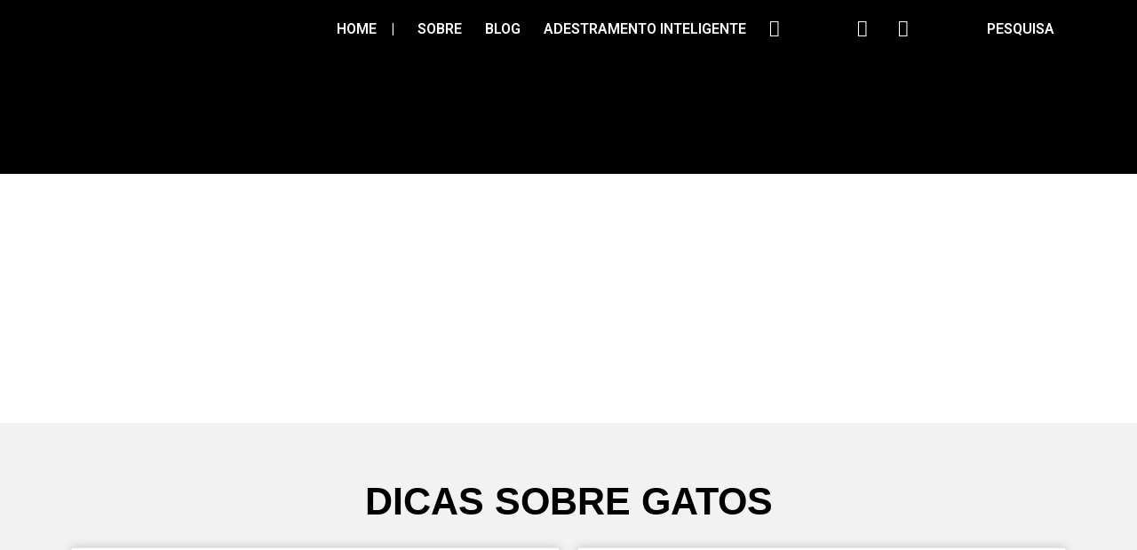

--- FILE ---
content_type: text/html; charset=UTF-8
request_url: https://www.alexandrerossi.com.br/gatos/
body_size: 19326
content:
<!DOCTYPE html>
<html lang="pt-BR">
<head>
	<meta charset="UTF-8">
		<title>GATOS &#8211; Alexandre Rossi</title>
<meta name='robots' content='max-image-preview:large' />

		<!-- Meta Tag Manager -->
		<meta name="facebook-domain-verification" content="7wgmbw8jyhwf5x7x36h1cisizwm6wq" />
		<!-- / Meta Tag Manager -->
<link rel="alternate" type="application/rss+xml" title="Feed para Alexandre Rossi &raquo;" href="https://www.alexandrerossi.com.br/feed/" />
<link rel="alternate" type="application/rss+xml" title="Feed de comentários para Alexandre Rossi &raquo;" href="https://www.alexandrerossi.com.br/comments/feed/" />
<script>
window._wpemojiSettings = {"baseUrl":"https:\/\/s.w.org\/images\/core\/emoji\/15.0.3\/72x72\/","ext":".png","svgUrl":"https:\/\/s.w.org\/images\/core\/emoji\/15.0.3\/svg\/","svgExt":".svg","source":{"concatemoji":"https:\/\/www.alexandrerossi.com.br\/wp-includes\/js\/wp-emoji-release.min.js?ver=6.6.4"}};
/*! This file is auto-generated */
!function(i,n){var o,s,e;function c(e){try{var t={supportTests:e,timestamp:(new Date).valueOf()};sessionStorage.setItem(o,JSON.stringify(t))}catch(e){}}function p(e,t,n){e.clearRect(0,0,e.canvas.width,e.canvas.height),e.fillText(t,0,0);var t=new Uint32Array(e.getImageData(0,0,e.canvas.width,e.canvas.height).data),r=(e.clearRect(0,0,e.canvas.width,e.canvas.height),e.fillText(n,0,0),new Uint32Array(e.getImageData(0,0,e.canvas.width,e.canvas.height).data));return t.every(function(e,t){return e===r[t]})}function u(e,t,n){switch(t){case"flag":return n(e,"\ud83c\udff3\ufe0f\u200d\u26a7\ufe0f","\ud83c\udff3\ufe0f\u200b\u26a7\ufe0f")?!1:!n(e,"\ud83c\uddfa\ud83c\uddf3","\ud83c\uddfa\u200b\ud83c\uddf3")&&!n(e,"\ud83c\udff4\udb40\udc67\udb40\udc62\udb40\udc65\udb40\udc6e\udb40\udc67\udb40\udc7f","\ud83c\udff4\u200b\udb40\udc67\u200b\udb40\udc62\u200b\udb40\udc65\u200b\udb40\udc6e\u200b\udb40\udc67\u200b\udb40\udc7f");case"emoji":return!n(e,"\ud83d\udc26\u200d\u2b1b","\ud83d\udc26\u200b\u2b1b")}return!1}function f(e,t,n){var r="undefined"!=typeof WorkerGlobalScope&&self instanceof WorkerGlobalScope?new OffscreenCanvas(300,150):i.createElement("canvas"),a=r.getContext("2d",{willReadFrequently:!0}),o=(a.textBaseline="top",a.font="600 32px Arial",{});return e.forEach(function(e){o[e]=t(a,e,n)}),o}function t(e){var t=i.createElement("script");t.src=e,t.defer=!0,i.head.appendChild(t)}"undefined"!=typeof Promise&&(o="wpEmojiSettingsSupports",s=["flag","emoji"],n.supports={everything:!0,everythingExceptFlag:!0},e=new Promise(function(e){i.addEventListener("DOMContentLoaded",e,{once:!0})}),new Promise(function(t){var n=function(){try{var e=JSON.parse(sessionStorage.getItem(o));if("object"==typeof e&&"number"==typeof e.timestamp&&(new Date).valueOf()<e.timestamp+604800&&"object"==typeof e.supportTests)return e.supportTests}catch(e){}return null}();if(!n){if("undefined"!=typeof Worker&&"undefined"!=typeof OffscreenCanvas&&"undefined"!=typeof URL&&URL.createObjectURL&&"undefined"!=typeof Blob)try{var e="postMessage("+f.toString()+"("+[JSON.stringify(s),u.toString(),p.toString()].join(",")+"));",r=new Blob([e],{type:"text/javascript"}),a=new Worker(URL.createObjectURL(r),{name:"wpTestEmojiSupports"});return void(a.onmessage=function(e){c(n=e.data),a.terminate(),t(n)})}catch(e){}c(n=f(s,u,p))}t(n)}).then(function(e){for(var t in e)n.supports[t]=e[t],n.supports.everything=n.supports.everything&&n.supports[t],"flag"!==t&&(n.supports.everythingExceptFlag=n.supports.everythingExceptFlag&&n.supports[t]);n.supports.everythingExceptFlag=n.supports.everythingExceptFlag&&!n.supports.flag,n.DOMReady=!1,n.readyCallback=function(){n.DOMReady=!0}}).then(function(){return e}).then(function(){var e;n.supports.everything||(n.readyCallback(),(e=n.source||{}).concatemoji?t(e.concatemoji):e.wpemoji&&e.twemoji&&(t(e.twemoji),t(e.wpemoji)))}))}((window,document),window._wpemojiSettings);
</script>
<link rel='stylesheet' id='essential_addons_elementor-notice-css-css' href='https://www.alexandrerossi.com.br/wp-content/plugins/essential-addons-for-elementor-lite/admin/assets/css/eael-notice.css?ver=6.6.4' media='all' />
<link rel='stylesheet' id='dashicons-css' href='https://www.alexandrerossi.com.br/wp-includes/css/dashicons.min.css?ver=6.6.4' media='all' />
<link rel='stylesheet' id='elusive-css' href='https://www.alexandrerossi.com.br/wp-content/plugins/menu-icons/vendor/codeinwp/icon-picker/css/types/elusive.min.css?ver=2.0' media='all' />
<link rel='stylesheet' id='menu-icon-font-awesome-css' href='https://www.alexandrerossi.com.br/wp-content/plugins/menu-icons/css/fontawesome/css/all.min.css?ver=5.15.4' media='all' />
<link rel='stylesheet' id='foundation-icons-css' href='https://www.alexandrerossi.com.br/wp-content/plugins/menu-icons/vendor/codeinwp/icon-picker/css/types/foundation-icons.min.css?ver=3.0' media='all' />
<link rel='stylesheet' id='genericons-css' href='https://www.alexandrerossi.com.br/wp-content/plugins/menu-icons/vendor/codeinwp/icon-picker/css/types/genericons.min.css?ver=3.4' media='all' />
<link rel='stylesheet' id='menu-icons-extra-css' href='https://www.alexandrerossi.com.br/wp-content/plugins/menu-icons/css/extra.min.css?ver=0.13.7' media='all' />
<style id='wp-emoji-styles-inline-css'>

	img.wp-smiley, img.emoji {
		display: inline !important;
		border: none !important;
		box-shadow: none !important;
		height: 1em !important;
		width: 1em !important;
		margin: 0 0.07em !important;
		vertical-align: -0.1em !important;
		background: none !important;
		padding: 0 !important;
	}
</style>
<link rel='stylesheet' id='wp-block-library-css' href='https://www.alexandrerossi.com.br/wp-includes/css/dist/block-library/style.min.css?ver=6.6.4' media='all' />
<style id='classic-theme-styles-inline-css'>
/*! This file is auto-generated */
.wp-block-button__link{color:#fff;background-color:#32373c;border-radius:9999px;box-shadow:none;text-decoration:none;padding:calc(.667em + 2px) calc(1.333em + 2px);font-size:1.125em}.wp-block-file__button{background:#32373c;color:#fff;text-decoration:none}
</style>
<style id='global-styles-inline-css'>
:root{--wp--preset--aspect-ratio--square: 1;--wp--preset--aspect-ratio--4-3: 4/3;--wp--preset--aspect-ratio--3-4: 3/4;--wp--preset--aspect-ratio--3-2: 3/2;--wp--preset--aspect-ratio--2-3: 2/3;--wp--preset--aspect-ratio--16-9: 16/9;--wp--preset--aspect-ratio--9-16: 9/16;--wp--preset--color--black: #000000;--wp--preset--color--cyan-bluish-gray: #abb8c3;--wp--preset--color--white: #ffffff;--wp--preset--color--pale-pink: #f78da7;--wp--preset--color--vivid-red: #cf2e2e;--wp--preset--color--luminous-vivid-orange: #ff6900;--wp--preset--color--luminous-vivid-amber: #fcb900;--wp--preset--color--light-green-cyan: #7bdcb5;--wp--preset--color--vivid-green-cyan: #00d084;--wp--preset--color--pale-cyan-blue: #8ed1fc;--wp--preset--color--vivid-cyan-blue: #0693e3;--wp--preset--color--vivid-purple: #9b51e0;--wp--preset--gradient--vivid-cyan-blue-to-vivid-purple: linear-gradient(135deg,rgba(6,147,227,1) 0%,rgb(155,81,224) 100%);--wp--preset--gradient--light-green-cyan-to-vivid-green-cyan: linear-gradient(135deg,rgb(122,220,180) 0%,rgb(0,208,130) 100%);--wp--preset--gradient--luminous-vivid-amber-to-luminous-vivid-orange: linear-gradient(135deg,rgba(252,185,0,1) 0%,rgba(255,105,0,1) 100%);--wp--preset--gradient--luminous-vivid-orange-to-vivid-red: linear-gradient(135deg,rgba(255,105,0,1) 0%,rgb(207,46,46) 100%);--wp--preset--gradient--very-light-gray-to-cyan-bluish-gray: linear-gradient(135deg,rgb(238,238,238) 0%,rgb(169,184,195) 100%);--wp--preset--gradient--cool-to-warm-spectrum: linear-gradient(135deg,rgb(74,234,220) 0%,rgb(151,120,209) 20%,rgb(207,42,186) 40%,rgb(238,44,130) 60%,rgb(251,105,98) 80%,rgb(254,248,76) 100%);--wp--preset--gradient--blush-light-purple: linear-gradient(135deg,rgb(255,206,236) 0%,rgb(152,150,240) 100%);--wp--preset--gradient--blush-bordeaux: linear-gradient(135deg,rgb(254,205,165) 0%,rgb(254,45,45) 50%,rgb(107,0,62) 100%);--wp--preset--gradient--luminous-dusk: linear-gradient(135deg,rgb(255,203,112) 0%,rgb(199,81,192) 50%,rgb(65,88,208) 100%);--wp--preset--gradient--pale-ocean: linear-gradient(135deg,rgb(255,245,203) 0%,rgb(182,227,212) 50%,rgb(51,167,181) 100%);--wp--preset--gradient--electric-grass: linear-gradient(135deg,rgb(202,248,128) 0%,rgb(113,206,126) 100%);--wp--preset--gradient--midnight: linear-gradient(135deg,rgb(2,3,129) 0%,rgb(40,116,252) 100%);--wp--preset--font-size--small: 13px;--wp--preset--font-size--medium: 20px;--wp--preset--font-size--large: 36px;--wp--preset--font-size--x-large: 42px;--wp--preset--spacing--20: 0.44rem;--wp--preset--spacing--30: 0.67rem;--wp--preset--spacing--40: 1rem;--wp--preset--spacing--50: 1.5rem;--wp--preset--spacing--60: 2.25rem;--wp--preset--spacing--70: 3.38rem;--wp--preset--spacing--80: 5.06rem;--wp--preset--shadow--natural: 6px 6px 9px rgba(0, 0, 0, 0.2);--wp--preset--shadow--deep: 12px 12px 50px rgba(0, 0, 0, 0.4);--wp--preset--shadow--sharp: 6px 6px 0px rgba(0, 0, 0, 0.2);--wp--preset--shadow--outlined: 6px 6px 0px -3px rgba(255, 255, 255, 1), 6px 6px rgba(0, 0, 0, 1);--wp--preset--shadow--crisp: 6px 6px 0px rgba(0, 0, 0, 1);}:where(.is-layout-flex){gap: 0.5em;}:where(.is-layout-grid){gap: 0.5em;}body .is-layout-flex{display: flex;}.is-layout-flex{flex-wrap: wrap;align-items: center;}.is-layout-flex > :is(*, div){margin: 0;}body .is-layout-grid{display: grid;}.is-layout-grid > :is(*, div){margin: 0;}:where(.wp-block-columns.is-layout-flex){gap: 2em;}:where(.wp-block-columns.is-layout-grid){gap: 2em;}:where(.wp-block-post-template.is-layout-flex){gap: 1.25em;}:where(.wp-block-post-template.is-layout-grid){gap: 1.25em;}.has-black-color{color: var(--wp--preset--color--black) !important;}.has-cyan-bluish-gray-color{color: var(--wp--preset--color--cyan-bluish-gray) !important;}.has-white-color{color: var(--wp--preset--color--white) !important;}.has-pale-pink-color{color: var(--wp--preset--color--pale-pink) !important;}.has-vivid-red-color{color: var(--wp--preset--color--vivid-red) !important;}.has-luminous-vivid-orange-color{color: var(--wp--preset--color--luminous-vivid-orange) !important;}.has-luminous-vivid-amber-color{color: var(--wp--preset--color--luminous-vivid-amber) !important;}.has-light-green-cyan-color{color: var(--wp--preset--color--light-green-cyan) !important;}.has-vivid-green-cyan-color{color: var(--wp--preset--color--vivid-green-cyan) !important;}.has-pale-cyan-blue-color{color: var(--wp--preset--color--pale-cyan-blue) !important;}.has-vivid-cyan-blue-color{color: var(--wp--preset--color--vivid-cyan-blue) !important;}.has-vivid-purple-color{color: var(--wp--preset--color--vivid-purple) !important;}.has-black-background-color{background-color: var(--wp--preset--color--black) !important;}.has-cyan-bluish-gray-background-color{background-color: var(--wp--preset--color--cyan-bluish-gray) !important;}.has-white-background-color{background-color: var(--wp--preset--color--white) !important;}.has-pale-pink-background-color{background-color: var(--wp--preset--color--pale-pink) !important;}.has-vivid-red-background-color{background-color: var(--wp--preset--color--vivid-red) !important;}.has-luminous-vivid-orange-background-color{background-color: var(--wp--preset--color--luminous-vivid-orange) !important;}.has-luminous-vivid-amber-background-color{background-color: var(--wp--preset--color--luminous-vivid-amber) !important;}.has-light-green-cyan-background-color{background-color: var(--wp--preset--color--light-green-cyan) !important;}.has-vivid-green-cyan-background-color{background-color: var(--wp--preset--color--vivid-green-cyan) !important;}.has-pale-cyan-blue-background-color{background-color: var(--wp--preset--color--pale-cyan-blue) !important;}.has-vivid-cyan-blue-background-color{background-color: var(--wp--preset--color--vivid-cyan-blue) !important;}.has-vivid-purple-background-color{background-color: var(--wp--preset--color--vivid-purple) !important;}.has-black-border-color{border-color: var(--wp--preset--color--black) !important;}.has-cyan-bluish-gray-border-color{border-color: var(--wp--preset--color--cyan-bluish-gray) !important;}.has-white-border-color{border-color: var(--wp--preset--color--white) !important;}.has-pale-pink-border-color{border-color: var(--wp--preset--color--pale-pink) !important;}.has-vivid-red-border-color{border-color: var(--wp--preset--color--vivid-red) !important;}.has-luminous-vivid-orange-border-color{border-color: var(--wp--preset--color--luminous-vivid-orange) !important;}.has-luminous-vivid-amber-border-color{border-color: var(--wp--preset--color--luminous-vivid-amber) !important;}.has-light-green-cyan-border-color{border-color: var(--wp--preset--color--light-green-cyan) !important;}.has-vivid-green-cyan-border-color{border-color: var(--wp--preset--color--vivid-green-cyan) !important;}.has-pale-cyan-blue-border-color{border-color: var(--wp--preset--color--pale-cyan-blue) !important;}.has-vivid-cyan-blue-border-color{border-color: var(--wp--preset--color--vivid-cyan-blue) !important;}.has-vivid-purple-border-color{border-color: var(--wp--preset--color--vivid-purple) !important;}.has-vivid-cyan-blue-to-vivid-purple-gradient-background{background: var(--wp--preset--gradient--vivid-cyan-blue-to-vivid-purple) !important;}.has-light-green-cyan-to-vivid-green-cyan-gradient-background{background: var(--wp--preset--gradient--light-green-cyan-to-vivid-green-cyan) !important;}.has-luminous-vivid-amber-to-luminous-vivid-orange-gradient-background{background: var(--wp--preset--gradient--luminous-vivid-amber-to-luminous-vivid-orange) !important;}.has-luminous-vivid-orange-to-vivid-red-gradient-background{background: var(--wp--preset--gradient--luminous-vivid-orange-to-vivid-red) !important;}.has-very-light-gray-to-cyan-bluish-gray-gradient-background{background: var(--wp--preset--gradient--very-light-gray-to-cyan-bluish-gray) !important;}.has-cool-to-warm-spectrum-gradient-background{background: var(--wp--preset--gradient--cool-to-warm-spectrum) !important;}.has-blush-light-purple-gradient-background{background: var(--wp--preset--gradient--blush-light-purple) !important;}.has-blush-bordeaux-gradient-background{background: var(--wp--preset--gradient--blush-bordeaux) !important;}.has-luminous-dusk-gradient-background{background: var(--wp--preset--gradient--luminous-dusk) !important;}.has-pale-ocean-gradient-background{background: var(--wp--preset--gradient--pale-ocean) !important;}.has-electric-grass-gradient-background{background: var(--wp--preset--gradient--electric-grass) !important;}.has-midnight-gradient-background{background: var(--wp--preset--gradient--midnight) !important;}.has-small-font-size{font-size: var(--wp--preset--font-size--small) !important;}.has-medium-font-size{font-size: var(--wp--preset--font-size--medium) !important;}.has-large-font-size{font-size: var(--wp--preset--font-size--large) !important;}.has-x-large-font-size{font-size: var(--wp--preset--font-size--x-large) !important;}
:where(.wp-block-post-template.is-layout-flex){gap: 1.25em;}:where(.wp-block-post-template.is-layout-grid){gap: 1.25em;}
:where(.wp-block-columns.is-layout-flex){gap: 2em;}:where(.wp-block-columns.is-layout-grid){gap: 2em;}
:root :where(.wp-block-pullquote){font-size: 1.5em;line-height: 1.6;}
</style>
<link rel='stylesheet' id='ae-pro-css-css' href='https://www.alexandrerossi.com.br/wp-content/plugins/anywhere-elementor-pro/includes/assets/css/ae-pro.min.css?ver=6.6.4' media='all' />
<link rel='stylesheet' id='vegas-css-css' href='https://www.alexandrerossi.com.br/wp-content/plugins/anywhere-elementor-pro/includes/assets/lib/vegas/vegas.min.css?ver=6.6.4' media='all' />
<link rel='stylesheet' id='ae-swiper-css' href='https://www.alexandrerossi.com.br/wp-content/plugins/anywhere-elementor-pro/includes/assets/lib/swiper/css/swiper.min.css?ver=6.6.4' media='all' />
<link rel='stylesheet' id='essential_addons_elementor-css-css' href='https://www.alexandrerossi.com.br/wp-content/plugins/essential-addons-for-elementor-lite/assets/css/essential-addons-elementor.css?ver=6.6.4' media='all' />
<link rel='stylesheet' id='essential_addons_elementor-tooltipster-css' href='https://www.alexandrerossi.com.br/wp-content/plugins/essential-addons-for-elementor-lite/assets/css/tooltipster.bundle.min.css?ver=6.6.4' media='all' />
<link rel='stylesheet' id='ivory-search-styles-css' href='https://www.alexandrerossi.com.br/wp-content/plugins/add-search-to-menu/public/css/ivory-search.min.css?ver=5.5.3' media='all' />
<link rel='stylesheet' id='hfe-style-css' href='https://www.alexandrerossi.com.br/wp-content/plugins/header-footer-elementor/assets/css/header-footer-elementor.css?ver=1.6.17' media='all' />
<link rel='stylesheet' id='elementor-icons-css' href='https://www.alexandrerossi.com.br/wp-content/plugins/elementor/assets/lib/eicons/css/elementor-icons.min.css?ver=5.3.0' media='all' />
<link rel='stylesheet' id='elementor-animations-css' href='https://www.alexandrerossi.com.br/wp-content/plugins/elementor/assets/lib/animations/animations.min.css?ver=2.6.8' media='all' />
<link rel='stylesheet' id='elementor-frontend-css' href='https://www.alexandrerossi.com.br/wp-content/plugins/elementor/assets/css/frontend.min.css?ver=2.6.8' media='all' />
<link rel='stylesheet' id='elementor-pro-css' href='https://www.alexandrerossi.com.br/wp-content/plugins/elementor-pro/assets/css/frontend.min.css?ver=2.4.3' media='all' />
<link rel='stylesheet' id='font-awesome-5-all-css' href='https://www.alexandrerossi.com.br/wp-content/plugins/elementor/assets/lib/font-awesome/css/all.min.css?ver=2.6.8' media='all' />
<link rel='stylesheet' id='font-awesome-4-shim-css' href='https://www.alexandrerossi.com.br/wp-content/plugins/elementor/assets/lib/font-awesome/css/v4-shims.min.css?ver=2.6.8' media='all' />
<link rel='stylesheet' id='elementor-global-css' href='https://www.alexandrerossi.com.br/wp-content/uploads/elementor/css/global.css?ver=1724985999' media='all' />
<link rel='stylesheet' id='elementor-post-1577-css' href='https://www.alexandrerossi.com.br/wp-content/uploads/elementor/css/post-1577.css?ver=1725765213' media='all' />
<link rel='stylesheet' id='elementor-post-1227-css' href='https://www.alexandrerossi.com.br/wp-content/uploads/elementor/css/post-1227.css?ver=1724985999' media='all' />
<link rel='stylesheet' id='elementor-post-67-css' href='https://www.alexandrerossi.com.br/wp-content/uploads/elementor/css/post-67.css?ver=1730740203' media='all' />
<link rel='stylesheet' id='hello-elementor-css' href='https://www.alexandrerossi.com.br/wp-content/themes/hello-elementor/style.min.css?ver=3.1.1' media='all' />
<link rel='stylesheet' id='hello-elementor-theme-style-css' href='https://www.alexandrerossi.com.br/wp-content/themes/hello-elementor/theme.min.css?ver=3.1.1' media='all' />
<link rel='stylesheet' id='hello-elementor-header-footer-css' href='https://www.alexandrerossi.com.br/wp-content/themes/hello-elementor/header-footer.min.css?ver=3.1.1' media='all' />
<link rel='stylesheet' id='elementor-menus-css' href='https://www.alexandrerossi.com.br/wp-content/plugins/navmenu-addon-for-elementor/assets/css/frontend.min.css?ver=1.1.6' media='all' />
<style id='rocket-lazyload-inline-css'>
.rll-youtube-player{position:relative;padding-bottom:56.23%;height:0;overflow:hidden;max-width:100%;}.rll-youtube-player iframe{position:absolute;top:0;left:0;width:100%;height:100%;z-index:100;background:0 0}.rll-youtube-player img{bottom:0;display:block;left:0;margin:auto;max-width:100%;width:100%;position:absolute;right:0;top:0;border:none;height:auto;cursor:pointer;-webkit-transition:.4s all;-moz-transition:.4s all;transition:.4s all}.rll-youtube-player img:hover{-webkit-filter:brightness(75%)}.rll-youtube-player .play{height:72px;width:72px;left:50%;top:50%;margin-left:-36px;margin-top:-36px;position:absolute;background:url(https://www.alexandrerossi.com.br/wp-content/plugins/rocket-lazy-load/assets/img/youtube.png) no-repeat;cursor:pointer}
</style>
<link rel='stylesheet' id='google-fonts-1-css' href='https://fonts.googleapis.com/css?family=Roboto%3A100%2C100italic%2C200%2C200italic%2C300%2C300italic%2C400%2C400italic%2C500%2C500italic%2C600%2C600italic%2C700%2C700italic%2C800%2C800italic%2C900%2C900italic%7CRoboto+Slab%3A100%2C100italic%2C200%2C200italic%2C300%2C300italic%2C400%2C400italic%2C500%2C500italic%2C600%2C600italic%2C700%2C700italic%2C800%2C800italic%2C900%2C900italic&#038;ver=6.6.4' media='all' />
<link rel='stylesheet' id='elementor-icons-shared-0-css' href='https://www.alexandrerossi.com.br/wp-content/plugins/elementor/assets/lib/font-awesome/css/fontawesome.min.css?ver=5.9.0' media='all' />
<link rel='stylesheet' id='elementor-icons-fa-brands-css' href='https://www.alexandrerossi.com.br/wp-content/plugins/elementor/assets/lib/font-awesome/css/brands.min.css?ver=5.9.0' media='all' />
<script src="https://www.alexandrerossi.com.br/wp-includes/js/jquery/jquery.min.js?ver=3.7.1" id="jquery-core-js"></script>
<script src="https://www.alexandrerossi.com.br/wp-includes/js/jquery/jquery-migrate.min.js?ver=3.4.1" id="jquery-migrate-js"></script>
<script src="https://www.alexandrerossi.com.br/wp-content/plugins/elementor/assets/lib/font-awesome/js/v4-shims.min.js?ver=2.6.8" id="font-awesome-4-shim-js"></script>
<link rel="https://api.w.org/" href="https://www.alexandrerossi.com.br/wp-json/" /><link rel="alternate" title="JSON" type="application/json" href="https://www.alexandrerossi.com.br/wp-json/wp/v2/pages/1577" /><link rel="EditURI" type="application/rsd+xml" title="RSD" href="https://www.alexandrerossi.com.br/xmlrpc.php?rsd" />
<meta name="generator" content="WordPress 6.6.4" />
<link rel="canonical" href="https://www.alexandrerossi.com.br/gatos/" />
<link rel='shortlink' href='https://www.alexandrerossi.com.br/?p=1577' />
<link rel="alternate" title="oEmbed (JSON)" type="application/json+oembed" href="https://www.alexandrerossi.com.br/wp-json/oembed/1.0/embed?url=https%3A%2F%2Fwww.alexandrerossi.com.br%2Fgatos%2F" />
<link rel="alternate" title="oEmbed (XML)" type="text/xml+oembed" href="https://www.alexandrerossi.com.br/wp-json/oembed/1.0/embed?url=https%3A%2F%2Fwww.alexandrerossi.com.br%2Fgatos%2F&#038;format=xml" />
<link rel="alternate" href="https://alexandrerossi.com.br/gatos/" hreflang="x-default" /><!-- Facebook Pixel Code -->
<script>
!function(f,b,e,v,n,t,s)
{if(f.fbq)return;n=f.fbq=function(){n.callMethod?
n.callMethod.apply(n,arguments):n.queue.push(arguments)};
if(!f._fbq)f._fbq=n;n.push=n;n.loaded=!0;n.version='2.0';
n.queue=[];t=b.createElement(e);t.async=!0;
t.src=v;s=b.getElementsByTagName(e)[0];
s.parentNode.insertBefore(t,s)}(window, document,'script',
'https://connect.facebook.net/en_US/fbevents.js');
fbq('init', '3838588469519468');
fbq('track', 'PageView');
</script>
<noscript><img height="1" width="1" style="display:none"
src="https://www.facebook.com/tr?id=3838588469519468&ev=PageView&noscript=1"
/></noscript>
<!-- End Facebook Pixel Code -->
<link rel="apple-touch-icon" sizes="76x76" href="/wp-content/uploads/fbrfg/apple-touch-icon.png">
<link rel="icon" type="image/png" sizes="32x32" href="/wp-content/uploads/fbrfg/favicon-32x32.png">
<link rel="icon" type="image/png" sizes="16x16" href="/wp-content/uploads/fbrfg/favicon-16x16.png">
<link rel="manifest" href="/wp-content/uploads/fbrfg/site.webmanifest">
<link rel="mask-icon" href="/wp-content/uploads/fbrfg/safari-pinned-tab.svg" color="#5bbad5">
<link rel="shortcut icon" href="/wp-content/uploads/fbrfg/favicon.ico">
<meta name="msapplication-TileColor" content="#da532c">
<meta name="msapplication-config" content="/wp-content/uploads/fbrfg/browserconfig.xml">
<meta name="theme-color" content="#ffffff"><!-- Global site tag (gtag.js) - Google Analytics -->
<script async src="https://www.googletagmanager.com/gtag/js?id=UA-84037328-1"></script>
<script>
  window.dataLayer = window.dataLayer || [];
  function gtag(){dataLayer.push(arguments);}
  gtag('js', new Date());

  gtag('config', 'UA-84037328-1');
</script>
			<style type="text/css" media="screen">
			/* Ivory search custom CSS code */
			.search-field{
background-color:red;
}			</style>
		<noscript><style id="rocket-lazyload-nojs-css">.rll-youtube-player, [data-lazy-src]{display:none !important;}</style></noscript>	<meta name="viewport" content="width=device-width, initial-scale=1.0, viewport-fit=cover" /></head>
<body class="page-template page-template-elementor_canvas page page-id-1577 multiple-domain-www-alexandrerossi-com-br has-navmenu has-megamenu hello-elementor ehf-header ehf-footer ehf-template-hello-elementor ehf-stylesheet-hello-elementor elementor-default elementor-template-canvas elementor-page elementor-page-1577">
<div id="fb-root"></div>
<script async defer crossorigin="anonymous" src="https://connect.facebook.net/pt_BR/sdk.js#xfbml=1&version=v3.3&appId=376063019930135&autoLogAppEvents=1"></script>
			<header id="masthead" itemscope="itemscope" itemtype="https://schema.org/WPHeader">
			<p class="main-title bhf-hidden" itemprop="headline"><a href="https://www.alexandrerossi.com.br" title="Alexandre Rossi" rel="home">Alexandre Rossi</a></p>
					<div data-elementor-type="post" data-elementor-id="1227" class="elementor elementor-1227" data-elementor-settings="[]">
			<div class="elementor-inner">
				<div class="elementor-section-wrap">
							<section class="has_ae_slider elementor-element elementor-element-f0c87d8 elementor-section-boxed elementor-section-height-default elementor-section-height-default elementor-section elementor-top-section" data-id="f0c87d8" data-element_type="section" data-settings="{&quot;background_background&quot;:&quot;classic&quot;,&quot;sticky&quot;:&quot;top&quot;,&quot;sticky_on&quot;:[&quot;desktop&quot;,&quot;tablet&quot;,&quot;mobile&quot;],&quot;sticky_offset&quot;:0,&quot;sticky_effects_offset&quot;:0}">
						<div class="elementor-container elementor-column-gap-default">
				<div class="elementor-row">
				<div class="has_ae_slider elementor-element elementor-element-36fe0e5 elementor-column elementor-col-50 elementor-top-column" data-id="36fe0e5" data-element_type="column">
			<div class="elementor-column-wrap  elementor-element-populated">
					<div class="elementor-widget-wrap">
				<div class="elementor-element elementor-element-df1caed elementor-widget elementor-widget-image" data-id="df1caed" data-element_type="widget" data-widget_type="image.default">
				<div class="elementor-widget-container">
					<div class="elementor-image">
										<img width="164" height="164" src="data:image/svg+xml,%3Csvg%20xmlns='http://www.w3.org/2000/svg'%20viewBox='0%200%20164%20164'%3E%3C/svg%3E" class="attachment-large size-large" alt="" decoding="async" loading="lazy" data-lazy-srcset="https://www.alexandrerossi.com.br/wp-content/uploads/2019/06/AROSSI-Logotipo-2-1.png 164w, https://www.alexandrerossi.com.br/wp-content/uploads/2019/06/AROSSI-Logotipo-2-1-150x150.png 150w, https://www.alexandrerossi.com.br/wp-content/uploads/2019/06/AROSSI-Logotipo-2-1-100x100.png 100w" data-lazy-sizes="(max-width: 164px) 100vw, 164px" data-lazy-src="https://www.alexandrerossi.com.br/wp-content/uploads/2019/06/AROSSI-Logotipo-2-1.png" /><noscript><img width="164" height="164" src="https://www.alexandrerossi.com.br/wp-content/uploads/2019/06/AROSSI-Logotipo-2-1.png" class="attachment-large size-large" alt="" decoding="async" loading="lazy" srcset="https://www.alexandrerossi.com.br/wp-content/uploads/2019/06/AROSSI-Logotipo-2-1.png 164w, https://www.alexandrerossi.com.br/wp-content/uploads/2019/06/AROSSI-Logotipo-2-1-150x150.png 150w, https://www.alexandrerossi.com.br/wp-content/uploads/2019/06/AROSSI-Logotipo-2-1-100x100.png 100w" sizes="(max-width: 164px) 100vw, 164px" /></noscript>											</div>
				</div>
				</div>
						</div>
			</div>
		</div>
				<div class="has_ae_slider elementor-element elementor-element-212a3ae elementor-column elementor-col-50 elementor-top-column" data-id="212a3ae" data-element_type="column">
			<div class="elementor-column-wrap  elementor-element-populated">
					<div class="elementor-widget-wrap">
				<div class="elementor-element elementor-element-489ba25 elementor-nav-menu__align-right elementor-nav-menu--dropdown-mobile elementor-nav-menu--indicator-classic elementor-nav-menu__text-align-aside elementor-nav-menu--toggle elementor-nav-menu--burger elementor-widget elementor-widget-nav-menu" data-id="489ba25" data-element_type="widget" data-settings="{&quot;layout&quot;:&quot;horizontal&quot;,&quot;toggle&quot;:&quot;burger&quot;}" data-widget_type="nav-menu.default">
				<div class="elementor-widget-container">
						<nav class="elementor-nav-menu--main elementor-nav-menu__container elementor-nav-menu--layout-horizontal e--pointer-none"><ul id="menu-1-489ba25" class="elementor-nav-menu"><li class="aactive color blue menu-item menu-item-type-custom menu-item-object-custom menu-item-home menu-item-1320"><a href="http://www.alexandrerossi.com.br" class="elementor-item">HOME    |</a></li>
<li class="menu-item menu-item-type-post_type menu-item-object-page menu-item-33"><a href="https://www.alexandrerossi.com.br/sobre/" class="elementor-item">SOBRE</a></li>
<li class="menu-item menu-item-type-post_type menu-item-object-page menu-item-34"><a href="https://www.alexandrerossi.com.br/blog/" class="elementor-item">BLOG</a></li>
<li class="menu-item menu-item-type-post_type menu-item-object-page menu-item-938"><a href="https://www.alexandrerossi.com.br/adestramento-inteligente/" class="elementor-item">ADESTRAMENTO INTELIGENTE</a></li>
<li class="menu-item menu-item-type-custom menu-item-object-custom menu-item-1305"><a target="_blank" rel="noopener" href="https://pt-br.facebook.com/alexandrerossidrpet" class="elementor-item"><i class="_mi _before fab fa-facebook-f" aria-hidden="true"></i><span> </span></a></li>
<li class="menu-item menu-item-type-custom menu-item-object-custom menu-item-1306"><a target="_blank" rel="noopener" href="https://twitter.com/alerossioficial" class="elementor-item"><img src="data:image/svg+xml,%3Csvg%20xmlns='http://www.w3.org/2000/svg'%20viewBox='0%200%200%200'%3E%3C/svg%3E" class="_mi _before _svg" aria-hidden="true" alt=""00 data-lazy-src="https://www.alexandrerossi.com.br/wp-content/uploads/2024/11/x-social-media-white-icon.svg"/><noscript><img src="https://www.alexandrerossi.com.br/wp-content/uploads/2024/11/x-social-media-white-icon.svg" class="_mi _before _svg" aria-hidden="true" alt=""00/></noscript><span> </span></a></li>
<li class="menu-item menu-item-type-custom menu-item-object-custom menu-item-1307"><a target="_blank" rel="noopener" href="https://www.instagram.com/alexandrerossi_oficial/" class="elementor-item"><i class="_mi _before fab fa-instagram" aria-hidden="true"></i><span> </span></a></li>
<li class="menu-item menu-item-type-custom menu-item-object-custom menu-item-1308"><a target="_blank" rel="noopener" href="https://www.youtube.com/user/estopinhaealexandre" class="elementor-item"><i class="_mi _before fab fa-youtube" aria-hidden="true"></i><span> </span></a></li>
<li class="menu-item menu-item-type-custom menu-item-object-custom menu-item-1340"><a href="https://open.spotify.com/show/1oeph0NBmo1UubqMsC0elp" class="elementor-item"><img src="data:image/svg+xml,%3Csvg%20xmlns='http://www.w3.org/2000/svg'%20viewBox='0%200%200%200'%3E%3C/svg%3E" class="_mi _before _svg" aria-hidden="true" alt=""00 data-lazy-src="https://www.alexandrerossi.com.br/wp-content/uploads/2022/03/spotify.svg"/><noscript><img src="https://www.alexandrerossi.com.br/wp-content/uploads/2022/03/spotify.svg" class="_mi _before _svg" aria-hidden="true" alt=""00/></noscript><span> </span></a></li>
<li class="menu-item menu-item-type-gs_sim menu-item-object-gs_sim menu-item-1332"><a class="elementor-item">PESQUISA</a></li>
</ul></nav>
					<div class="elementor-menu-toggle">
			<i class="eicon" aria-hidden="true"></i>
			<span class="elementor-screen-only">Menu</span>
		</div>
		<nav class="elementor-nav-menu--dropdown elementor-nav-menu__container"><ul id="menu-2-489ba25" class="elementor-nav-menu"><li class="aactive color blue menu-item menu-item-type-custom menu-item-object-custom menu-item-home menu-item-1320"><a href="http://www.alexandrerossi.com.br" class="elementor-item">HOME    |</a></li>
<li class="menu-item menu-item-type-post_type menu-item-object-page menu-item-33"><a href="https://www.alexandrerossi.com.br/sobre/" class="elementor-item">SOBRE</a></li>
<li class="menu-item menu-item-type-post_type menu-item-object-page menu-item-34"><a href="https://www.alexandrerossi.com.br/blog/" class="elementor-item">BLOG</a></li>
<li class="menu-item menu-item-type-post_type menu-item-object-page menu-item-938"><a href="https://www.alexandrerossi.com.br/adestramento-inteligente/" class="elementor-item">ADESTRAMENTO INTELIGENTE</a></li>
<li class="menu-item menu-item-type-custom menu-item-object-custom menu-item-1305"><a target="_blank" rel="noopener" href="https://pt-br.facebook.com/alexandrerossidrpet" class="elementor-item"><i class="_mi _before fab fa-facebook-f" aria-hidden="true"></i><span> </span></a></li>
<li class="menu-item menu-item-type-custom menu-item-object-custom menu-item-1306"><a target="_blank" rel="noopener" href="https://twitter.com/alerossioficial" class="elementor-item"><img src="data:image/svg+xml,%3Csvg%20xmlns='http://www.w3.org/2000/svg'%20viewBox='0%200%200%200'%3E%3C/svg%3E" class="_mi _before _svg" aria-hidden="true" alt=""00 data-lazy-src="https://www.alexandrerossi.com.br/wp-content/uploads/2024/11/x-social-media-white-icon.svg"/><noscript><img src="https://www.alexandrerossi.com.br/wp-content/uploads/2024/11/x-social-media-white-icon.svg" class="_mi _before _svg" aria-hidden="true" alt=""00/></noscript><span> </span></a></li>
<li class="menu-item menu-item-type-custom menu-item-object-custom menu-item-1307"><a target="_blank" rel="noopener" href="https://www.instagram.com/alexandrerossi_oficial/" class="elementor-item"><i class="_mi _before fab fa-instagram" aria-hidden="true"></i><span> </span></a></li>
<li class="menu-item menu-item-type-custom menu-item-object-custom menu-item-1308"><a target="_blank" rel="noopener" href="https://www.youtube.com/user/estopinhaealexandre" class="elementor-item"><i class="_mi _before fab fa-youtube" aria-hidden="true"></i><span> </span></a></li>
<li class="menu-item menu-item-type-custom menu-item-object-custom menu-item-1340"><a href="https://open.spotify.com/show/1oeph0NBmo1UubqMsC0elp" class="elementor-item"><img src="data:image/svg+xml,%3Csvg%20xmlns='http://www.w3.org/2000/svg'%20viewBox='0%200%200%200'%3E%3C/svg%3E" class="_mi _before _svg" aria-hidden="true" alt=""00 data-lazy-src="https://www.alexandrerossi.com.br/wp-content/uploads/2022/03/spotify.svg"/><noscript><img src="https://www.alexandrerossi.com.br/wp-content/uploads/2022/03/spotify.svg" class="_mi _before _svg" aria-hidden="true" alt=""00/></noscript><span> </span></a></li>
<li class="menu-item menu-item-type-gs_sim menu-item-object-gs_sim menu-item-1332"><a class="elementor-item">PESQUISA</a></li>
</ul></nav>
				</div>
				</div>
						</div>
			</div>
		</div>
						</div>
			</div>
		</section>
				<section class="has_ae_slider elementor-element elementor-element-731a903 elementor-section-boxed elementor-section-height-default elementor-section-height-default elementor-section elementor-top-section" data-id="731a903" data-element_type="section">
						<div class="elementor-container elementor-column-gap-default">
				<div class="elementor-row">
				<div class="has_ae_slider elementor-element elementor-element-b114e23 elementor-column elementor-col-50 elementor-top-column" data-id="b114e23" data-element_type="column">
			<div class="elementor-column-wrap">
					<div class="elementor-widget-wrap">
						</div>
			</div>
		</div>
				<div class="has_ae_slider elementor-element elementor-element-debb439 elementor-column elementor-col-50 elementor-top-column" data-id="debb439" data-element_type="column">
			<div class="elementor-column-wrap">
					<div class="elementor-widget-wrap">
						</div>
			</div>
		</div>
						</div>
			</div>
		</section>
						</div>
			</div>
		</div>
				</header>

			<div data-elementor-type="post" data-elementor-id="1577" class="elementor elementor-1577 elementor-bc-flex-widget" data-elementor-settings="[]">
			<div class="elementor-inner">
				<div class="elementor-section-wrap">
							<section class="has_ae_slider elementor-element elementor-element-c207b88 elementor-section-stretched elementor-section-full_width elementor-section-height-default elementor-section-height-default elementor-section elementor-top-section" data-id="c207b88" data-element_type="section" data-settings="{&quot;stretch_section&quot;:&quot;section-stretched&quot;}">
						<div class="elementor-container elementor-column-gap-no">
				<div class="elementor-row">
				<div class="has_ae_slider elementor-element elementor-element-6f3fa5c elementor-column elementor-col-100 elementor-top-column" data-id="6f3fa5c" data-element_type="column">
			<div class="elementor-column-wrap  elementor-element-populated">
					<div class="elementor-widget-wrap">
				<div class="elementor-element elementor-element-6005659 elementor-cta--skin-cover elementor-animated-content elementor-bg-transform elementor-bg-transform-zoom-in elementor-widget elementor-widget-call-to-action" data-id="6005659" data-element_type="widget" data-widget_type="call-to-action.default">
				<div class="elementor-widget-container">
					<div  class="elementor-cta">
					<div class="elementor-cta__bg-wrapper">
				<div data-bg="https://www.alexandrerossi.com.br/wp-content/uploads/2019/02/gatos.jpg" class="elementor-cta__bg elementor-bg rocket-lazyload" style=""></div>
				<div class="elementor-cta__bg-overlay"></div>
			</div>
							<div class="elementor-cta__content">
				
									<h2 class="elementor-cta__title elementor-cta__content-item elementor-content-item elementor-animated-item--grow">
						GATOS					</h2>
				
									<div class="elementor-cta__description elementor-cta__content-item elementor-content-item elementor-animated-item--grow">
						<a style="color:#fff;" >categorias/</a>GATOS					</div>
				
							</div>
						</div>
				</div>
				</div>
						</div>
			</div>
		</div>
						</div>
			</div>
		</section>
				<section class="has_ae_slider elementor-element elementor-element-557f36c elementor-section-boxed elementor-section-height-default elementor-section-height-default elementor-section elementor-top-section" data-id="557f36c" data-element_type="section" data-settings="{&quot;background_background&quot;:&quot;classic&quot;}">
						<div class="elementor-container elementor-column-gap-default">
				<div class="elementor-row">
				<div class="has_ae_slider elementor-element elementor-element-fcee039 elementor-column elementor-col-100 elementor-top-column" data-id="fcee039" data-element_type="column">
			<div class="elementor-column-wrap  elementor-element-populated">
					<div class="elementor-widget-wrap">
				<div class="elementor-element elementor-element-51404ff elementor-widget elementor-widget-spacer" data-id="51404ff" data-element_type="widget" data-widget_type="spacer.default">
				<div class="elementor-widget-container">
					<div class="elementor-spacer">
			<div class="elementor-spacer-inner"></div>
		</div>
				</div>
				</div>
						</div>
			</div>
		</div>
						</div>
			</div>
		</section>
				<section class="has_ae_slider elementor-element elementor-element-c1b1569 elementor-section-boxed elementor-section-height-default elementor-section-height-default elementor-section elementor-top-section" data-id="c1b1569" data-element_type="section" data-settings="{&quot;background_background&quot;:&quot;classic&quot;}">
						<div class="elementor-container elementor-column-gap-default">
				<div class="elementor-row">
				<div class="has_ae_slider elementor-element elementor-element-1b037c1 elementor-column elementor-col-100 elementor-top-column" data-id="1b037c1" data-element_type="column">
			<div class="elementor-column-wrap  elementor-element-populated">
					<div class="elementor-widget-wrap">
				<div class="elementor-element elementor-element-0528e9b elementor-widget elementor-widget-heading" data-id="0528e9b" data-element_type="widget" data-widget_type="heading.default">
				<div class="elementor-widget-container">
			<h2 class="elementor-heading-title elementor-size-default">DICAS SOBRE GATOS</h2>		</div>
				</div>
						</div>
			</div>
		</div>
						</div>
			</div>
		</section>
				<section class="has_ae_slider elementor-element elementor-element-dd1f852 elementor-section-boxed elementor-section-height-default elementor-section-height-default elementor-section elementor-top-section" data-id="dd1f852" data-element_type="section" data-settings="{&quot;background_background&quot;:&quot;classic&quot;}">
						<div class="elementor-container elementor-column-gap-default">
				<div class="elementor-row">
				<div class="has_ae_slider elementor-element elementor-element-416d188 elementor-column elementor-col-100 elementor-top-column" data-id="416d188" data-element_type="column">
			<div class="elementor-column-wrap  elementor-element-populated">
					<div class="elementor-widget-wrap">
				<div class="elementor-element elementor-element-1450e71 elementor-widget elementor-widget-eael-post-grid" data-id="1450e71" data-element_type="widget" data-widget_type="eael-post-grid.default">
				<div class="elementor-widget-container">
					<div id="eael-post-grid-1450e71" class="eael-post-grid-container eael-col-2">
		    <div class="eael-post-grid eael-post-appender-1450e71">
			

    <article class="eael-grid-post eael-post-grid-column">
        <div class="eael-grid-post-holder">
            <div class="eael-grid-post-holder-inner">
                                <div class="eael-entry-medianone">

                                        <div class="eael-entry-overlay fade-in">
                                                    <i class="fa fa-chevron-right" aria-hidden="true"></i>
                                                <a href="https://www.alexandrerossi.com.br/gatos-sao-inteligentes/"></a>
                    </div>
                    
                                            <div class="eael-entry-thumbnail">
                            <img decoding="async" src="data:image/svg+xml,%3Csvg%20xmlns='http://www.w3.org/2000/svg'%20viewBox='0%200%200%200'%3E%3C/svg%3E" data-lazy-src="https://www.alexandrerossi.com.br/wp-content/uploads/2019/07/gatos-sao-inteligentes.jpg"><noscript><img decoding="async" src="https://www.alexandrerossi.com.br/wp-content/uploads/2019/07/gatos-sao-inteligentes.jpg"></noscript>
                        </div>
                    
                </div>
                
                                <div class="eael-entry-wrapper">
                    <header class="eael-entry-header">
                                                <h2 class="eael-entry-title"><a class="eael-grid-post-link" href="https://www.alexandrerossi.com.br/gatos-sao-inteligentes/" title="Gatos são inteligentes?">Gatos são inteligentes?</a></h2>
                        
                                            </header>

                                            <div class="eael-entry-content">
                            <div class="eael-grid-post-excerpt">
                                <p>Características demonstram a inteligência felina.</p>
                            </div>
                        </div>
                                    </div>

                                    <div class="eael-entry-footer">
                        <div class="eael-author-avatar">
                            <a href="https://www.alexandrerossi.com.br/author/comunicacao/"><img alt='' src="data:image/svg+xml,%3Csvg%20xmlns='http://www.w3.org/2000/svg'%20viewBox='0%200%2096%2096'%3E%3C/svg%3E" data-lazy-srcset='https://secure.gravatar.com/avatar/3ba5488e9197b6796d941201d2a22468?s=192&#038;d=mm&#038;r=g 2x' class='avatar avatar-96 photo' height='96' width='96' data-lazy-src="https://secure.gravatar.com/avatar/3ba5488e9197b6796d941201d2a22468?s=96&#038;d=mm&#038;r=g" /><noscript><img alt='' src='https://secure.gravatar.com/avatar/3ba5488e9197b6796d941201d2a22468?s=96&#038;d=mm&#038;r=g' srcset='https://secure.gravatar.com/avatar/3ba5488e9197b6796d941201d2a22468?s=192&#038;d=mm&#038;r=g 2x' class='avatar avatar-96 photo' height='96' width='96' /></noscript> </a>
                        </div>
                        <div class="eael-entry-meta">
                            <div class="eael-posted-by"><a href="https://www.alexandrerossi.com.br/author/comunicacao/" title="Posts de Comunicação" rel="author">Comunicação</a></div>
                            <div class="eael-posted-on"><time datetime="12 de julho de 2019">12 de julho de 2019</time></div>
                        </div>
                    </div>
                            </div>
            
        </div>
    </article>




    <article class="eael-grid-post eael-post-grid-column">
        <div class="eael-grid-post-holder">
            <div class="eael-grid-post-holder-inner">
                                <div class="eael-entry-medianone">

                                        <div class="eael-entry-overlay fade-in">
                                                    <i class="fa fa-chevron-right" aria-hidden="true"></i>
                                                <a href="https://www.alexandrerossi.com.br/gatos-devem-ser-livres/"></a>
                    </div>
                    
                                            <div class="eael-entry-thumbnail">
                            <img decoding="async" src="data:image/svg+xml,%3Csvg%20xmlns='http://www.w3.org/2000/svg'%20viewBox='0%200%200%200'%3E%3C/svg%3E" data-lazy-src="https://www.alexandrerossi.com.br/wp-content/uploads/2019/07/Gatos-devem-ser-livres.jpg"><noscript><img decoding="async" src="https://www.alexandrerossi.com.br/wp-content/uploads/2019/07/Gatos-devem-ser-livres.jpg"></noscript>
                        </div>
                    
                </div>
                
                                <div class="eael-entry-wrapper">
                    <header class="eael-entry-header">
                                                <h2 class="eael-entry-title"><a class="eael-grid-post-link" href="https://www.alexandrerossi.com.br/gatos-devem-ser-livres/" title="Gatos devem ser livres?">Gatos devem ser livres?</a></h2>
                        
                                            </header>

                                            <div class="eael-entry-content">
                            <div class="eael-grid-post-excerpt">
                                <p>Entenda os pontos positivos e negativos dessa atitude antes de tomar uma decisão.</p>
                            </div>
                        </div>
                                    </div>

                                    <div class="eael-entry-footer">
                        <div class="eael-author-avatar">
                            <a href="https://www.alexandrerossi.com.br/author/comunicacao/"><img alt='' src="data:image/svg+xml,%3Csvg%20xmlns='http://www.w3.org/2000/svg'%20viewBox='0%200%2096%2096'%3E%3C/svg%3E" data-lazy-srcset='https://secure.gravatar.com/avatar/3ba5488e9197b6796d941201d2a22468?s=192&#038;d=mm&#038;r=g 2x' class='avatar avatar-96 photo' height='96' width='96' data-lazy-src="https://secure.gravatar.com/avatar/3ba5488e9197b6796d941201d2a22468?s=96&#038;d=mm&#038;r=g" /><noscript><img alt='' src='https://secure.gravatar.com/avatar/3ba5488e9197b6796d941201d2a22468?s=96&#038;d=mm&#038;r=g' srcset='https://secure.gravatar.com/avatar/3ba5488e9197b6796d941201d2a22468?s=192&#038;d=mm&#038;r=g 2x' class='avatar avatar-96 photo' height='96' width='96' /></noscript> </a>
                        </div>
                        <div class="eael-entry-meta">
                            <div class="eael-posted-by"><a href="https://www.alexandrerossi.com.br/author/comunicacao/" title="Posts de Comunicação" rel="author">Comunicação</a></div>
                            <div class="eael-posted-on"><time datetime="5 de julho de 2019">5 de julho de 2019</time></div>
                        </div>
                    </div>
                            </div>
            
        </div>
    </article>


		    </div>
		    <div class="clearfix"></div>
		</div>
				</div>
				</div>
						</div>
			</div>
		</div>
						</div>
			</div>
		</section>
				<section class="has_ae_slider elementor-element elementor-element-16e5964 elementor-section-boxed elementor-section-height-default elementor-section-height-default elementor-section elementor-top-section" data-id="16e5964" data-element_type="section" data-settings="{&quot;background_background&quot;:&quot;classic&quot;}">
						<div class="elementor-container elementor-column-gap-default">
				<div class="elementor-row">
				<div class="has_ae_slider elementor-element elementor-element-9d46d3f elementor-column elementor-col-100 elementor-top-column" data-id="9d46d3f" data-element_type="column">
			<div class="elementor-column-wrap  elementor-element-populated">
					<div class="elementor-widget-wrap">
				<div class="elementor-element elementor-element-6be2e9c elementor-widget elementor-widget-spacer" data-id="6be2e9c" data-element_type="widget" data-widget_type="spacer.default">
				<div class="elementor-widget-container">
					<div class="elementor-spacer">
			<div class="elementor-spacer-inner"></div>
		</div>
				</div>
				</div>
						</div>
			</div>
		</div>
						</div>
			</div>
		</section>
						</div>
			</div>
		</div>
				<footer itemtype="https://schema.org/WPFooter" itemscope="itemscope" id="colophon" role="contentinfo">
			<div class='footer-width-fixer'>		<div data-elementor-type="post" data-elementor-id="67" class="elementor elementor-67" data-elementor-settings="[]">
			<div class="elementor-inner">
				<div class="elementor-section-wrap">
							<section class="has_ae_slider elementor-element elementor-element-2c175dd elementor-section-boxed elementor-section-height-default elementor-section-height-default elementor-section elementor-top-section" data-id="2c175dd" data-element_type="section" data-settings="{&quot;background_background&quot;:&quot;classic&quot;}">
						<div class="elementor-container elementor-column-gap-default">
				<div class="elementor-row">
				<div class="has_ae_slider elementor-element elementor-element-c1fb7e7 elementor-column elementor-col-100 elementor-top-column" data-id="c1fb7e7" data-element_type="column">
			<div class="elementor-column-wrap  elementor-element-populated">
					<div class="elementor-widget-wrap">
				<div class="elementor-element elementor-element-ee86820 elementor-widget elementor-widget-spacer" data-id="ee86820" data-element_type="widget" data-widget_type="spacer.default">
				<div class="elementor-widget-container">
					<div class="elementor-spacer">
			<div class="elementor-spacer-inner"></div>
		</div>
				</div>
				</div>
						</div>
			</div>
		</div>
						</div>
			</div>
		</section>
				<section class="has_ae_slider elementor-element elementor-element-b7b9ef9 elementor-section-boxed elementor-section-height-default elementor-section-height-default elementor-section elementor-top-section" data-id="b7b9ef9" data-element_type="section" data-settings="{&quot;background_background&quot;:&quot;classic&quot;}">
						<div class="elementor-container elementor-column-gap-extended">
				<div class="elementor-row">
				<div class="has_ae_slider elementor-element elementor-element-250f584 elementor-column elementor-col-20 elementor-top-column" data-id="250f584" data-element_type="column">
			<div class="elementor-column-wrap  elementor-element-populated">
					<div class="elementor-widget-wrap">
				<div class="elementor-element elementor-element-5624c34 elementor-widget elementor-widget-heading" data-id="5624c34" data-element_type="widget" data-widget_type="heading.default">
				<div class="elementor-widget-container">
			<h2 class="elementor-heading-title elementor-size-default"><a href="https://www.alexandrerossi.com.br"><img src="data:image/svg+xml,%3Csvg%20xmlns='http://www.w3.org/2000/svg'%20viewBox='0%200%200%200'%3E%3C/svg%3E" data-lazy-src="https://www.alexandrerossi.com.br/wp-content/uploads/2019/07/logo-1.png"><noscript><img src="https://www.alexandrerossi.com.br/wp-content/uploads/2019/07/logo-1.png"></noscript></a>
<br><br>

©2024 Todos os direitos reservados.</h2>		</div>
				</div>
						</div>
			</div>
		</div>
				<div class="has_ae_slider elementor-element elementor-element-30f0b2b elementor-column elementor-col-20 elementor-top-column" data-id="30f0b2b" data-element_type="column">
			<div class="elementor-column-wrap  elementor-element-populated">
					<div class="elementor-widget-wrap">
				<div class="elementor-element elementor-element-b762ae9 elementor-search-form--skin-full_screen elementor-widget elementor-widget-search-form" data-id="b762ae9" data-element_type="widget" data-settings="{&quot;skin&quot;:&quot;full_screen&quot;}" data-widget_type="search-form.default">
				<div class="elementor-widget-container">
					<form class="elementor-search-form" role="search" action="https://www.alexandrerossi.com.br" method="get">
						<div class="elementor-search-form__toggle">
				<i class="fa fa-search" aria-hidden="true"></i>
				<span class="elementor-screen-only">Pesquisar</span>
			</div>
						<div class="elementor-search-form__container">
								<input placeholder="PESQUISE" class="elementor-search-form__input" type="search" name="s" title="Pesquisar" value="">
												<div class="dialog-lightbox-close-button dialog-close-button">
					<i class="eicon-close" aria-hidden="true"></i>
					<span class="elementor-screen-only">Fechar</span>
				</div>
							</div>
		</form>
				</div>
				</div>
						</div>
			</div>
		</div>
				<div class="has_ae_slider elementor-element elementor-element-d5e0f56 elementor-column elementor-col-20 elementor-top-column" data-id="d5e0f56" data-element_type="column">
			<div class="elementor-column-wrap  elementor-element-populated">
					<div class="elementor-widget-wrap">
				<div class="elementor-element elementor-element-3fa3782 elementor-widget elementor-widget-heading" data-id="3fa3782" data-element_type="widget" data-widget_type="heading.default">
				<div class="elementor-widget-container">
			<h2 class="elementor-heading-title elementor-size-default"><br>MENU<br><Br>
<a href="sobre"><font style="color: #5e5e5e; font-size:17px;">SOBRE</font></a><br>
<a href="blog"><font style="color: #5e5e5e; font-size:17px;">BLOG</font></a><br>
<a href="adestramento-inteligente"><font style="color: #5e5e5e; font-size:17px;">ADESTRAMENTO INTELIGENTE</font></a><br>
<a href="parceiros"><font style="color: #5e5e5e; font-size:17px;">PARCEIROS</font></a><br>


</h2>		</div>
				</div>
						</div>
			</div>
		</div>
				<div class="has_ae_slider elementor-element elementor-element-3a2b64a elementor-column elementor-col-20 elementor-top-column" data-id="3a2b64a" data-element_type="column">
			<div class="elementor-column-wrap  elementor-element-populated">
					<div class="elementor-widget-wrap">
				<div class="elementor-element elementor-element-00dc14b elementor-widget elementor-widget-heading" data-id="00dc14b" data-element_type="widget" data-widget_type="heading.default">
				<div class="elementor-widget-container">
			<h2 class="elementor-heading-title elementor-size-default"><br>MAIS<br><br>

<a href="https://www.caocidadao.com.br" target="_blank"><font style="color: #5e5e5e; font-size:17px;">CÃO CIDADÃO</font></a><br>
<a href="https://www.alexandrerossi.com.br/" target="_blank"><font style="color: #5e5e5e; font-size:17px;">CURSOS ONLINE</font></a><br>
</h2>		</div>
				</div>
						</div>
			</div>
		</div>
				<div class="has_ae_slider elementor-element elementor-element-e1e434c elementor-column elementor-col-20 elementor-top-column" data-id="e1e434c" data-element_type="column">
			<div class="elementor-column-wrap  elementor-element-populated">
					<div class="elementor-widget-wrap">
				<div class="elementor-element elementor-element-2b60aab elementor-shape-rounded elementor-widget elementor-widget-social-icons" data-id="2b60aab" data-element_type="widget" data-widget_type="social-icons.default">
				<div class="elementor-widget-container">
					<div class="elementor-social-icons-wrapper">
							<a href="https://www.facebook.com/Alexandreprossi/" class="elementor-icon elementor-social-icon elementor-social-icon-facebook-f elementor-animation-shrink elementor-repeater-item-c6e0d63" target="_blank">
					<span class="elementor-screen-only">Facebook-f</span>
					<i class="fab fa-facebook-f"></i>				</a>
							<a href="https://twitter.com/alerossioficial" class="elementor-icon elementor-social-icon elementor-social-icon- elementor-animation-shrink elementor-repeater-item-d3b1146" target="_blank">
					<span class="elementor-screen-only"></span>
					<svg xmlns="http://www.w3.org/2000/svg" shape-rendering="geometricPrecision" text-rendering="geometricPrecision" image-rendering="optimizeQuality" fill-rule="evenodd" clip-rule="evenodd" viewBox="0 0 512 462.799"><path fill="#fff" fill-rule="nonzero" d="M403.229 0h78.506L310.219 196.04 512 462.799H354.002L230.261 301.007 88.669 462.799h-78.56l183.455-209.683L0 0h161.999l111.856 147.88L403.229 0zm-27.556 415.805h43.505L138.363 44.527h-46.68l283.99 371.278z"/></svg>				</a>
							<a href="https://www.instagram.com/alexandrerossi_oficial/" class="elementor-icon elementor-social-icon elementor-social-icon-instagram elementor-animation-shrink elementor-repeater-item-8bbebbb" target="_blank">
					<span class="elementor-screen-only">Instagram</span>
					<i class="fab fa-instagram"></i>				</a>
							<a href="https://www.youtube.com/user/estopinhaealexandre" class="elementor-icon elementor-social-icon elementor-social-icon-youtube elementor-animation-shrink elementor-repeater-item-a926c8e" target="_blank">
					<span class="elementor-screen-only">Youtube</span>
					<i class="fab fa-youtube"></i>				</a>
							<a href="https://open.spotify.com/show/1oeph0NBmo1UubqMsC0elp" class="elementor-icon elementor-social-icon elementor-social-icon-spotify elementor-animation-shrink elementor-repeater-item-17a3c8e" target="_blank">
					<span class="elementor-screen-only">Spotify</span>
					<i class="fab fa-spotify"></i>				</a>
					</div>
				</div>
				</div>
						</div>
			</div>
		</div>
						</div>
			</div>
		</section>
				<section class="has_ae_slider elementor-element elementor-element-f6b5090 elementor-section-boxed elementor-section-height-default elementor-section-height-default elementor-section elementor-top-section" data-id="f6b5090" data-element_type="section" data-settings="{&quot;background_background&quot;:&quot;classic&quot;}">
						<div class="elementor-container elementor-column-gap-default">
				<div class="elementor-row">
				<div class="has_ae_slider elementor-element elementor-element-9d0cc37 elementor-column elementor-col-100 elementor-top-column" data-id="9d0cc37" data-element_type="column">
			<div class="elementor-column-wrap  elementor-element-populated">
					<div class="elementor-widget-wrap">
				<div class="elementor-element elementor-element-7a30cc9 elementor-widget elementor-widget-spacer" data-id="7a30cc9" data-element_type="widget" data-widget_type="spacer.default">
				<div class="elementor-widget-container">
					<div class="elementor-spacer">
			<div class="elementor-spacer-inner"></div>
		</div>
				</div>
				</div>
						</div>
			</div>
		</div>
						</div>
			</div>
		</section>
						</div>
			</div>
		</div>
		</div>		</footer>
	<script id="ae-pro-js-js-extra">
var aepro = {"ajaxurl":"https:\/\/www.alexandrerossi.com.br\/wp-admin\/admin-ajax.php"};
</script>
<script src="https://www.alexandrerossi.com.br/wp-content/plugins/anywhere-elementor-pro/includes/assets/js/ae-pro.min.js?ver=2.10.1" id="ae-pro-js-js"></script>
<script id="aepro-editor-js-js-extra">
var aepro_editor = {"plugin_url":"https:\/\/www.alexandrerossi.com.br\/wp-content\/plugins\/anywhere-elementor-pro"};
</script>
<script src="https://www.alexandrerossi.com.br/wp-content/plugins/anywhere-elementor-pro/includes/assets/js/common.min.js?ver=2.10.1" id="aepro-editor-js-js"></script>
<script src="https://www.alexandrerossi.com.br/wp-content/plugins/anywhere-elementor-pro/includes/assets/lib/vegas/vegas.min.js?ver=2.4.0" id="vegas-js"></script>
<script src="https://www.alexandrerossi.com.br/wp-content/plugins/anywhere-elementor-pro/includes/assets/lib/masonry/js/masonry.pkgd.min.js?ver=2.0.1" id="ae-masonry-js"></script>
<script src="https://www.alexandrerossi.com.br/wp-content/plugins/essential-addons-for-elementor-lite/assets/js/eael-scripts.js?ver=1.0" id="eael-scripts-js"></script>
<script src="https://www.alexandrerossi.com.br/wp-content/plugins/essential-addons-for-elementor-lite/assets/js/fancy-text.js?ver=1.0" id="essential_addons_elementor-fancy-text-js-js"></script>
<script src="https://www.alexandrerossi.com.br/wp-content/plugins/essential-addons-for-elementor-lite/assets/js/countdown.min.js?ver=1.0" id="essential_addons_elementor-countdown-js-js"></script>
<script src="https://www.alexandrerossi.com.br/wp-content/plugins/essential-addons-for-elementor-lite/assets/js/masonry.min.js?ver=1.0" id="essential_addons_elementor-masonry-js-js"></script>
<script id="essential_addons_elementor-load-more-js-js-extra">
var eaelPostGrid = {"ajaxurl":"https:\/\/www.alexandrerossi.com.br\/wp-admin\/admin-ajax.php"};
</script>
<script src="https://www.alexandrerossi.com.br/wp-content/plugins/essential-addons-for-elementor-lite/assets/js/load-more.js?ver=1.0" id="essential_addons_elementor-load-more-js-js"></script>
<script src="https://www.alexandrerossi.com.br/wp-content/plugins/essential-addons-for-elementor-lite/assets/social-feeds/codebird.js?ver=1.0" id="essential_addons_elementor-codebird-js-js"></script>
<script src="https://www.alexandrerossi.com.br/wp-content/plugins/essential-addons-for-elementor-lite/assets/social-feeds/doT.min.js?ver=1.0" id="essential_addons_elementor-doT-js-js"></script>
<script src="https://www.alexandrerossi.com.br/wp-content/plugins/essential-addons-for-elementor-lite/assets/social-feeds/moment.js?ver=1.0" id="essential_addons_elementor-moment-js-js"></script>
<script src="https://www.alexandrerossi.com.br/wp-content/plugins/essential-addons-for-elementor-lite/assets/social-feeds/jquery.socialfeed.js?ver=1.0" id="essential_addons_elementor-socialfeed-js-js"></script>
<script src="https://www.alexandrerossi.com.br/wp-content/plugins/essential-addons-for-elementor-lite/assets/js/mixitup.min.js?ver=1.0" id="essential_addons_mixitup-js-js"></script>
<script src="https://www.alexandrerossi.com.br/wp-content/plugins/essential-addons-for-elementor-lite/assets/js/jquery.magnific-popup.min.js?ver=1.0" id="essential_addons_magnific-popup-js-js"></script>
<script src="https://www.alexandrerossi.com.br/wp-content/plugins/essential-addons-for-elementor-lite/assets/js/tooltipster.bundle.min.js?ver=1.0" id="essential_addons_elementor-tooltipster-js-js"></script>
<script src="https://www.alexandrerossi.com.br/wp-content/plugins/essential-addons-for-elementor-lite/assets/js/loading-bar.min.js?ver=1.0" id="essential_addons_elementor-progress-bar-js"></script>
<script id="particles-js-js-extra">
var ParticleThemesData = {"11":"{\n        \"particles\": {\n          \"number\": {\n            \"value\": 160,\n            \"density\": {\n              \"enable\": true,\n              \"value_area\": 800\n            }\n          },\n          \"color\": {\n            \"value\": \"#ffffff\"\n          },\n          \"shape\": {\n            \"type\": \"circle\",\n            \"stroke\": {\n              \"width\": 0,\n              \"color\": \"#000000\"\n            },\n            \"polygon\": {\n              \"nb_sides\": 5\n            },\n            \"image\": {\n              \"src\": \"img\/github.svg\",\n              \"width\": 100,\n              \"height\": 100\n            }\n          },\n          \"opacity\": {\n            \"value\": 0.5,\n            \"random\": false,\n            \"anim\": {\n              \"enable\": false,\n              \"speed\": 1,\n              \"opacity_min\": 0.1,\n              \"sync\": false\n            }\n          },\n          \"size\": {\n            \"value\": 3,\n            \"random\": true,\n            \"anim\": {\n              \"enable\": false,\n              \"speed\": 40,\n              \"size_min\": 0.1,\n              \"sync\": false\n            }\n          },\n          \"line_linked\": {\n            \"enable\": true,\n            \"distance\": 150,\n            \"color\": \"#ffffff\",\n            \"opacity\": 0.4,\n            \"width\": 1\n          },\n          \"move\": {\n            \"enable\": true,\n            \"speed\": 6,\n            \"direction\": \"none\",\n            \"random\": false,\n            \"straight\": false,\n            \"out_mode\": \"out\",\n            \"bounce\": false,\n            \"attract\": {\n              \"enable\": false,\n              \"rotateX\": 600,\n              \"rotateY\": 1200\n            }\n          }\n        },\n        \"interactivity\": {\n          \"detect_on\": \"canvas\",\n          \"events\": {\n            \"onhover\": {\n              \"enable\": true,\n              \"mode\": \"repulse\"\n            },\n            \"onclick\": {\n              \"enable\": true,\n              \"mode\": \"push\"\n            },\n            \"resize\": true\n          },\n          \"modes\": {\n            \"grab\": {\n              \"distance\": 400,\n              \"line_linked\": {\n                \"opacity\": 1\n              }\n            },\n            \"bubble\": {\n              \"distance\": 400,\n              \"size\": 40,\n              \"duration\": 2,\n              \"opacity\": 8,\n              \"speed\": 3\n            },\n            \"repulse\": {\n              \"distance\": 200,\n              \"duration\": 0.4\n            },\n            \"push\": {\n              \"particles_nb\": 4\n            },\n            \"remove\": {\n              \"particles_nb\": 2\n            }\n          }\n        },\n        \"retina_detect\": true\n    }","nasa":"{\n        \"particles\": {\n          \"number\": {\n            \"value\": 250,\n            \"density\": {\n              \"enable\": true,\n              \"value_area\": 800\n            }\n          },\n          \"color\": {\n            \"value\": \"#ffffff\"\n          },\n          \"shape\": {\n            \"type\": \"circle\",\n            \"stroke\": {\n              \"width\": 0,\n              \"color\": \"#000000\"\n            },\n            \"polygon\": {\n              \"nb_sides\": 5\n            },\n            \"image\": {\n              \"src\": \"img\/github.svg\",\n              \"width\": 100,\n              \"height\": 100\n            }\n          },\n          \"opacity\": {\n            \"value\": 1,\n            \"random\": true,\n            \"anim\": {\n              \"enable\": true,\n              \"speed\": 1,\n              \"opacity_min\": 0,\n              \"sync\": false\n            }\n          },\n          \"size\": {\n            \"value\": 3,\n            \"random\": true,\n            \"anim\": {\n              \"enable\": false,\n              \"speed\": 4,\n              \"size_min\": 0.3,\n              \"sync\": false\n            }\n          },\n          \"line_linked\": {\n            \"enable\": false,\n            \"distance\": 150,\n            \"color\": \"#ffffff\",\n            \"opacity\": 0.4,\n            \"width\": 1\n          },\n          \"move\": {\n            \"enable\": true,\n            \"speed\": 1,\n            \"direction\": \"none\",\n            \"random\": true,\n            \"straight\": false,\n            \"out_mode\": \"out\",\n            \"bounce\": false,\n            \"attract\": {\n              \"enable\": false,\n              \"rotateX\": 600,\n              \"rotateY\": 600\n            }\n          }\n        },\n        \"interactivity\": {\n          \"detect_on\": \"canvas\",\n          \"events\": {\n            \"onhover\": {\n              \"enable\": true,\n              \"mode\": \"bubble\"\n            },\n            \"onclick\": {\n              \"enable\": true,\n              \"mode\": \"repulse\"\n            },\n            \"resize\": true\n          },\n          \"modes\": {\n            \"grab\": {\n              \"distance\": 400,\n              \"line_linked\": {\n                \"opacity\": 1\n              }\n            },\n            \"bubble\": {\n              \"distance\": 250,\n              \"size\": 0,\n              \"duration\": 2,\n              \"opacity\": 0,\n              \"speed\": 3\n            },\n            \"repulse\": {\n              \"distance\": 400,\n              \"duration\": 0.4\n            },\n            \"push\": {\n              \"particles_nb\": 4\n            },\n            \"remove\": {\n              \"particles_nb\": 2\n            }\n          }\n        },\n        \"retina_detect\": true\n    }","bubble":"{\n        \"particles\": {\n          \"number\": {\n            \"value\": 15,\n            \"density\": {\n              \"enable\": true,\n              \"value_area\": 800\n            }\n          },\n          \"color\": {\n            \"value\": \"#1b1e34\"\n          },\n          \"shape\": {\n            \"type\": \"polygon\",\n            \"stroke\": {\n              \"width\": 0,\n              \"color\": \"#000\"\n            },\n            \"polygon\": {\n              \"nb_sides\": 6\n            },\n            \"image\": {\n              \"src\": \"img\/github.svg\",\n              \"width\": 100,\n              \"height\": 100\n            }\n          },\n          \"opacity\": {\n            \"value\": 0.3,\n            \"random\": true,\n            \"anim\": {\n              \"enable\": false,\n              \"speed\": 1,\n              \"opacity_min\": 0.1,\n              \"sync\": false\n            }\n          },\n          \"size\": {\n            \"value\": 50,\n            \"random\": false,\n            \"anim\": {\n              \"enable\": true,\n              \"speed\": 10,\n              \"size_min\": 40,\n              \"sync\": false\n            }\n          },\n          \"line_linked\": {\n            \"enable\": false,\n            \"distance\": 200,\n            \"color\": \"#ffffff\",\n            \"opacity\": 1,\n            \"width\": 2\n          },\n          \"move\": {\n            \"enable\": true,\n            \"speed\": 8,\n            \"direction\": \"none\",\n            \"random\": false,\n            \"straight\": false,\n            \"out_mode\": \"out\",\n            \"bounce\": false,\n            \"attract\": {\n              \"enable\": false,\n              \"rotateX\": 600,\n              \"rotateY\": 1200\n            }\n          }\n        },\n        \"interactivity\": {\n          \"detect_on\": \"canvas\",\n          \"events\": {\n            \"onhover\": {\n              \"enable\": false,\n              \"mode\": \"grab\"\n            },\n            \"onclick\": {\n              \"enable\": false,\n              \"mode\": \"push\"\n            },\n            \"resize\": true\n          },\n          \"modes\": {\n            \"grab\": {\n              \"distance\": 400,\n              \"line_linked\": {\n                \"opacity\": 1\n              }\n            },\n            \"bubble\": {\n              \"distance\": 400,\n              \"size\": 40,\n              \"duration\": 2,\n              \"opacity\": 8,\n              \"speed\": 3\n            },\n            \"repulse\": {\n              \"distance\": 200,\n              \"duration\": 0.4\n            },\n            \"push\": {\n              \"particles_nb\": 4\n            },\n            \"remove\": {\n              \"particles_nb\": 2\n            }\n          }\n        },\n        \"retina_detect\": true\n    }","snow":"{\n        \"particles\": {\n          \"number\": {\n            \"value\": 450,\n            \"density\": {\n              \"enable\": true,\n              \"value_area\": 800\n            }\n          },\n          \"color\": {\n            \"value\": \"#fff\"\n          },\n          \"shape\": {\n            \"type\": \"circle\",\n            \"stroke\": {\n              \"width\": 0,\n              \"color\": \"#000000\"\n            },\n            \"polygon\": {\n              \"nb_sides\": 5\n            },\n            \"image\": {\n              \"src\": \"img\/github.svg\",\n              \"width\": 100,\n              \"height\": 100\n            }\n          },\n          \"opacity\": {\n            \"value\": 0.5,\n            \"random\": true,\n            \"anim\": {\n              \"enable\": false,\n              \"speed\": 1,\n              \"opacity_min\": 0.1,\n              \"sync\": false\n            }\n          },\n          \"size\": {\n            \"value\": 5,\n            \"random\": true,\n            \"anim\": {\n              \"enable\": false,\n              \"speed\": 40,\n              \"size_min\": 0.1,\n              \"sync\": false\n            }\n          },\n          \"line_linked\": {\n            \"enable\": false,\n            \"distance\": 500,\n            \"color\": \"#ffffff\",\n            \"opacity\": 0.4,\n            \"width\": 2\n          },\n          \"move\": {\n            \"enable\": true,\n            \"speed\": 6,\n            \"direction\": \"bottom\",\n            \"random\": false,\n            \"straight\": false,\n            \"out_mode\": \"out\",\n            \"bounce\": false,\n            \"attract\": {\n              \"enable\": false,\n              \"rotateX\": 600,\n              \"rotateY\": 1200\n            }\n          }\n        },\n        \"interactivity\": {\n          \"detect_on\": \"canvas\",\n          \"events\": {\n            \"onhover\": {\n              \"enable\": true,\n              \"mode\": \"bubble\"\n            },\n            \"onclick\": {\n              \"enable\": true,\n              \"mode\": \"repulse\"\n            },\n            \"resize\": true\n          },\n          \"modes\": {\n            \"grab\": {\n              \"distance\": 400,\n              \"line_linked\": {\n                \"opacity\": 0.5\n              }\n            },\n            \"bubble\": {\n              \"distance\": 400,\n              \"size\": 4,\n              \"duration\": 0.3,\n              \"opacity\": 1,\n              \"speed\": 3\n            },\n            \"repulse\": {\n              \"distance\": 200,\n              \"duration\": 0.4\n            },\n            \"push\": {\n              \"particles_nb\": 4\n            },\n            \"remove\": {\n              \"particles_nb\": 2\n            }\n          }\n        },\n        \"retina_detect\": true\n    }","nyan_cat":"{\n        \"particles\": {\n          \"number\": {\n            \"value\": 150,\n            \"density\": {\n              \"enable\": false,\n              \"value_area\": 800\n            }\n          },\n          \"color\": {\n            \"value\": \"#ffffff\"\n          },\n          \"shape\": {\n            \"type\": \"star\",\n            \"stroke\": {\n              \"width\": 0,\n              \"color\": \"#000000\"\n            },\n            \"polygon\": {\n              \"nb_sides\": 5\n            },\n            \"image\": {\n              \"src\": \"http:\/\/wiki.lexisnexis.com\/academic\/images\/f\/fb\/Itunes_podcast_icon_300.jpg\",\n              \"width\": 100,\n              \"height\": 100\n            }\n          },\n          \"opacity\": {\n            \"value\": 0.5,\n            \"random\": false,\n            \"anim\": {\n              \"enable\": false,\n              \"speed\": 1,\n              \"opacity_min\": 0.1,\n              \"sync\": false\n            }\n          },\n          \"size\": {\n            \"value\": 4,\n            \"random\": true,\n            \"anim\": {\n              \"enable\": false,\n              \"speed\": 40,\n              \"size_min\": 0.1,\n              \"sync\": false\n            }\n          },\n          \"line_linked\": {\n            \"enable\": false,\n            \"distance\": 150,\n            \"color\": \"#ffffff\",\n            \"opacity\": 0.4,\n            \"width\": 1\n          },\n          \"move\": {\n            \"enable\": true,\n            \"speed\": 14,\n            \"direction\": \"left\",\n            \"random\": false,\n            \"straight\": true,\n            \"out_mode\": \"out\",\n            \"bounce\": false,\n            \"attract\": {\n              \"enable\": false,\n              \"rotateX\": 600,\n              \"rotateY\": 1200\n            }\n          }\n        },\n        \"interactivity\": {\n          \"detect_on\": \"canvas\",\n          \"events\": {\n            \"onhover\": {\n              \"enable\": false,\n              \"mode\": \"grab\"\n            },\n            \"onclick\": {\n              \"enable\": true,\n              \"mode\": \"repulse\"\n            },\n            \"resize\": true\n          },\n          \"modes\": {\n            \"grab\": {\n              \"distance\": 200,\n              \"line_linked\": {\n                \"opacity\": 1\n              }\n            },\n            \"bubble\": {\n              \"distance\": 400,\n              \"size\": 40,\n              \"duration\": 2,\n              \"opacity\": 8,\n              \"speed\": 3\n            },\n            \"repulse\": {\n              \"distance\": 200,\n              \"duration\": 0.4\n            },\n            \"push\": {\n              \"particles_nb\": 4\n            },\n            \"remove\": {\n              \"particles_nb\": 2\n            }\n          }\n        },\n        \"retina_detect\": true\n    }"};
</script>
<script src="https://www.alexandrerossi.com.br/wp-content/plugins/essential-addons-for-elementor-lite/assets/js/particles.js?ver=1.0" id="particles-js-js"></script>
<script id="ivory-search-scripts-js-extra">
var IvorySearchVars = {"is_analytics_enabled":"1"};
</script>
<script src="https://www.alexandrerossi.com.br/wp-content/plugins/add-search-to-menu/public/js/ivory-search.min.js?ver=5.5.3" id="ivory-search-scripts-js"></script>
<script src="https://www.alexandrerossi.com.br/wp-content/plugins/elementor-pro/assets/lib/smartmenus/jquery.smartmenus.min.js?ver=1.0.1" id="smartmenus-js"></script>
<script src="https://www.alexandrerossi.com.br/wp-content/plugins/elementor/assets/js/frontend-modules.min.js?ver=2.6.8" id="elementor-frontend-modules-js"></script>
<script src="https://www.alexandrerossi.com.br/wp-content/plugins/elementor-pro/assets/lib/sticky/jquery.sticky.min.js?ver=2.4.3" id="elementor-sticky-js"></script>
<script id="elementor-pro-frontend-js-extra">
var ElementorProFrontendConfig = {"ajaxurl":"https:\/\/www.alexandrerossi.com.br\/wp-admin\/admin-ajax.php","nonce":"4045c8b84b","shareButtonsNetworks":{"facebook":{"title":"Facebook","has_counter":true},"twitter":{"title":"Twitter"},"google":{"title":"Google+","has_counter":true},"linkedin":{"title":"LinkedIn","has_counter":true},"pinterest":{"title":"Pinterest","has_counter":true},"reddit":{"title":"Reddit","has_counter":true},"vk":{"title":"VK","has_counter":true},"odnoklassniki":{"title":"OK","has_counter":true},"tumblr":{"title":"Tumblr"},"delicious":{"title":"Delicious"},"digg":{"title":"Digg"},"skype":{"title":"Skype"},"stumbleupon":{"title":"StumbleUpon","has_counter":true},"telegram":{"title":"Telegram"},"pocket":{"title":"Pocket","has_counter":true},"xing":{"title":"XING","has_counter":true},"whatsapp":{"title":"WhatsApp"},"email":{"title":"Email"},"print":{"title":"Print"}},"facebook_sdk":{"lang":"pt_BR","app_id":""}};
</script>
<script src="https://www.alexandrerossi.com.br/wp-content/plugins/elementor-pro/assets/js/frontend.min.js?ver=2.4.3" id="elementor-pro-frontend-js"></script>
<script src="https://www.alexandrerossi.com.br/wp-content/plugins/navmenu-addon-for-elementor/assets/js/modernizr.custom.js?ver=1.1.6" id="elementor-menus-modernizer-js"></script>
<script id="elementor-menus-frontend-js-extra">
var ElementorMenusFrontendConfig = {"ajaxurl":"https:\/\/www.alexandrerossi.com.br\/wp-admin\/admin-ajax.php","nonce":"62a2a487fe"};
var elementorScreenReaderText = {"expand":"expand child menu","collapse":"collapse child menu"};
var elementorSecondaryScreenReaderText = {"expand":"expand child menu","collapse":"collapse child menu"};
</script>
<script src="https://www.alexandrerossi.com.br/wp-content/plugins/navmenu-addon-for-elementor/assets/js/frontend.min.js?ver=1.1.6" id="elementor-menus-frontend-js"></script>
<script src="https://www.alexandrerossi.com.br/wp-includes/js/jquery/ui/core.min.js?ver=1.13.3" id="jquery-ui-core-js"></script>
<script src="https://www.alexandrerossi.com.br/wp-content/plugins/elementor/assets/lib/dialog/dialog.min.js?ver=4.7.3" id="elementor-dialog-js"></script>
<script src="https://www.alexandrerossi.com.br/wp-content/plugins/elementor/assets/lib/waypoints/waypoints.min.js?ver=4.0.2" id="elementor-waypoints-js"></script>
<script src="https://www.alexandrerossi.com.br/wp-content/plugins/elementor/assets/lib/swiper/swiper.min.js?ver=4.4.6" id="swiper-js"></script>
<script id="elementor-frontend-js-before">
var elementorFrontendConfig = {"environmentMode":{"edit":false,"wpPreview":false},"is_rtl":false,"breakpoints":{"xs":0,"sm":480,"md":768,"lg":1025,"xl":1440,"xxl":1600},"version":"2.6.8","urls":{"assets":"https:\/\/www.alexandrerossi.com.br\/wp-content\/plugins\/elementor\/assets\/"},"settings":{"page":[],"general":{"elementor_global_image_lightbox":"yes","elementor_enable_lightbox_in_editor":"yes"}},"post":{"id":1577,"title":"GATOS","excerpt":""}};
</script>
<script src="https://www.alexandrerossi.com.br/wp-content/plugins/elementor/assets/js/frontend.min.js?ver=2.6.8" id="elementor-frontend-js"></script>
<script>window.lazyLoadOptions = {
                elements_selector: "img[data-lazy-src],.rocket-lazyload,iframe[data-lazy-src]",
                data_src: "lazy-src",
                data_srcset: "lazy-srcset",
                data_sizes: "lazy-sizes",
                class_loading: "lazyloading",
                class_loaded: "lazyloaded",
                threshold: 300,
                callback_loaded: function(element) {
                    if ( element.tagName === "IFRAME" && element.dataset.rocketLazyload == "fitvidscompatible" ) {
                        if (element.classList.contains("lazyloaded") ) {
                            if (typeof window.jQuery != "undefined") {
                                if (jQuery.fn.fitVids) {
                                    jQuery(element).parent().fitVids();
                                }
                            }
                        }
                    }
                }};
        window.addEventListener('LazyLoad::Initialized', function (e) {
            var lazyLoadInstance = e.detail.instance;

            if (window.MutationObserver) {
                var observer = new MutationObserver(function(mutations) {
                    var image_count = 0;
                    var iframe_count = 0;
                    var rocketlazy_count = 0;

                    mutations.forEach(function(mutation) {
                        for (i = 0; i < mutation.addedNodes.length; i++) {
                            if (typeof mutation.addedNodes[i].getElementsByTagName !== 'function') {
                                return;
                            }

                           if (typeof mutation.addedNodes[i].getElementsByClassName !== 'function') {
                                return;
                            }

                            images = mutation.addedNodes[i].getElementsByTagName('img');
                            is_image = mutation.addedNodes[i].tagName == "IMG";
                            iframes = mutation.addedNodes[i].getElementsByTagName('iframe');
                            is_iframe = mutation.addedNodes[i].tagName == "IFRAME";
                            rocket_lazy = mutation.addedNodes[i].getElementsByClassName('rocket-lazyload');

                            image_count += images.length;
			                iframe_count += iframes.length;
			                rocketlazy_count += rocket_lazy.length;

                            if(is_image){
                                image_count += 1;
                            }

                            if(is_iframe){
                                iframe_count += 1;
                            }
                        }
                    } );

                    if(image_count > 0 || iframe_count > 0 || rocketlazy_count > 0){
                        lazyLoadInstance.update();
                    }
                } );

                var b      = document.getElementsByTagName("body")[0];
                var config = { childList: true, subtree: true };

                observer.observe(b, config);
            }
        }, false);</script><script data-no-minify="1" async src="https://www.alexandrerossi.com.br/wp-content/plugins/rocket-lazy-load/assets/js/16.1/lazyload.min.js"></script><script>function lazyLoadThumb(e){var t='<img loading="lazy" data-lazy-src="https://i.ytimg.com/vi/ID/hqdefault.jpg" alt="" width="480" height="360"><noscript><img src="https://i.ytimg.com/vi/ID/hqdefault.jpg" alt="" width="480" height="360"></noscript>',a='<div class="play"></div>';return t.replace("ID",e)+a}function lazyLoadYoutubeIframe(){var e=document.createElement("iframe"),t="ID?autoplay=1";t+=0===this.dataset.query.length?'':'&'+this.dataset.query;e.setAttribute("src",t.replace("ID",this.dataset.src)),e.setAttribute("frameborder","0"),e.setAttribute("allowfullscreen","1"),e.setAttribute("allow", "accelerometer; autoplay; encrypted-media; gyroscope; picture-in-picture"),this.parentNode.replaceChild(e,this)}document.addEventListener("DOMContentLoaded",function(){var e,t,a=document.getElementsByClassName("rll-youtube-player");for(t=0;t<a.length;t++)e=document.createElement("div"),e.setAttribute("data-id",a[t].dataset.id),e.setAttribute("data-query", a[t].dataset.query),e.setAttribute("data-src", a[t].dataset.src),e.innerHTML=lazyLoadThumb(a[t].dataset.id),e.onclick=lazyLoadYoutubeIframe,a[t].appendChild(e)});</script>	</body>
</html>

<!--Cached using Nginx-Helper on 2026-01-26 06:03:30. It took 103 queries executed in 1,553 seconds.-->
<!--Visit http://wordpress.org/extend/plugins/nginx-helper/faq/ for more details-->

--- FILE ---
content_type: text/css
request_url: https://www.alexandrerossi.com.br/wp-content/plugins/essential-addons-for-elementor-lite/assets/css/essential-addons-elementor.css?ver=6.6.4
body_size: 20955
content:
/*
 ______                    _   _       _               _     _                 
|  ____|                  | | (_)     | |     /\      | |   | |                
| |__   ___ ___  ___ _ __ | |_ _  __ _| |    /  \   __| | __| | ___  _ __  ___ 
|  __| / __/ __|/ _ \ '_ \| __| |/ _` | |   / /\ \ / _` |/ _` |/ _ \| '_ \/ __|
| |____\__ \__ \  __/ | | | |_| | (_| | |  / ____ \ (_| | (_| | (_) | | | \__ \
|______|___/___/\___|_| |_|\__|_|\__,_|_| /_/    \_\__,_|\__,_|\___/|_| |_|___/
-------------------------------------------------------------------------------------

01. General Styles
02. Common styles for slider elements
03. Fancy Text Style
04. Creative Button styles
05. Countdown Styles
06. Post Timeline Styles
07. Team Members Styles
08. Testimonials Styles
09. Product Styles
10. Contact forms common
11. Contact Form 7 Styles
12. weForm Styles
13. Ninja Form Styles
14. Gravity Form
15. Post Grid Style
16. Post Grid Column
17. Infobox Style
18. Flipbox Style
19. Call To Action
20. Dual Color Heading
21. Pricing Table
22. Caldera Contact Form Styler
23. WPForms
24. Social Feeds
25. Data Table
26. Magnific Popup
27. Filterable Gallery
28. Swiper
29. Content Ticker
30. Advance Tabs
31. Advance Accordion
32. Tooltip
33. Progress Bar
34. Image accordion
-------------------------------------------------------*/
/*--------------------------*/
/* 01. General Styles
/*--------------------------*/
.clearfix::before,
.clearfix::after {
  content: " ";
  display: table;
  clear: both;
}

/*---------------------------------------*/
/* 02. Common styles for slider elements
/*---------------------------------------*/
.eael-testimonial-slider.nav-top-left,
.eael-testimonial-slider.nav-top-right,
.eael-team-slider.nav-top-left,
.eael-team-slider.nav-top-right,
.eael-logo-carousel.nav-top-left,
.eael-logo-carousel.nav-top-right,
.eael-post-carousel.nav-top-left,
.eael-post-carousel.nav-top-right,
.eael-product-carousel.nav-top-left,
.eael-product-carousel.nav-top-right {
  padding-top: 40px;
}

/*--------------------------*/
/* 03. Fancy Text Style
/*--------------------------*/
.eael-fancy-text-container p {
  margin: 0;
}

.eael-fancy-text-strings,
.eael-fancy-text-prefix,
.eael-fancy-text-suffix {
  display: inline-block;
}

.morphext > .animated {
  display: inline-block;
}

.typed-cursor {
  opacity: 1;
  -webkit-animation: blink_cursor 0.7s infinite;
  animation: blink_cursor 0.7s infinite;
}

@keyframes blink_cursor {
  0% {
    opacity: 1;
  }
  50% {
    opacity: 0;
  }
  100% {
    opacity: 1;
  }
}
@-webkit-keyframes blink_cursor {
  0% {
    opacity: 1;
  }
  50% {
    opacity: 0;
  }
  100% {
    opacity: 1;
  }
}
/*--- Style 2 ---*/
.eael-fancy-text-container.style-2 {
  font-size: 24px;
}

.eael-fancy-text-container.style-2 .eael-fancy-text-strings {
  background: #ff5544;
  color: #fff;
  padding: 10px 25px;
}

/*-----------------------------*/
/* 04. Creative Button styles
/*-----------------------------*/
.eael-creative-button-align-center {
  text-align: center;
}

.eael-creative-button-wrapper {
  display: -webkit-box;
  display: -webkit-flex;
  display: -ms-flexbox;
  display: flex;
}

.eael-creative-button {
  -webkit-box-flex: 0;
  -webkit-flex: 0 0 auto;
      -ms-flex: 0 0 auto;
          flex: 0 0 auto;
  min-width: 150px;
  text-align: center;
  vertical-align: middle;
  position: relative;
  z-index: 1;
  -webkit-backface-visibility: hidden;
  backface-visibility: hidden;
  -moz-osx-font-smoothing: grayscale;
}

.eael-creative-button:focus {
  outline: none;
}

.eael-creative-button > span {
  vertical-align: middle;
}

.eael-creative-button {
  -webkit-border-radius: 2px;
          border-radius: 2px;
  padding: 20px 30px;
  font-size: 16px;
  line-height: 1;
}

/*--- Winona ---*/
.eael-creative-button--winona {
  overflow: hidden;
  padding: 0 !important;
  -webkit-transition: border-color 0.3s, background-color 0.3s;
  -o-transition: border-color 0.3s, background-color 0.3s;
  transition: border-color 0.3s, background-color 0.3s;
  -webkit-transition-timing-function: cubic-bezier(0.2, 1, 0.3, 1);
  -o-transition-timing-function: cubic-bezier(0.2, 1, 0.3, 1);
     transition-timing-function: cubic-bezier(0.2, 1, 0.3, 1);
}

.eael-creative-button--winona::after {
  content: attr(data-text);
  position: absolute;
  width: 100%;
  height: 100%;
  top: 0;
  left: 0;
  opacity: 0;
  -webkit-transform: translate3d(0, 25%, 0);
  transform: translate3d(0, 25%, 0);
}

.eael-creative-button--winona > span {
  display: block;
}

.eael-creative-button--winona::after,
.eael-creative-button--winona > span {
  padding: 1em 2em;
  -webkit-transition: -webkit-transform 0.3s, opacity 0.3s;
  -webkit-transition: opacity 0.3s, -webkit-transform 0.3s;
  transition: opacity 0.3s, -webkit-transform 0.3s;
  -o-transition: transform 0.3s, opacity 0.3s;
  transition: transform 0.3s, opacity 0.3s;
  transition: transform 0.3s, opacity 0.3s, -webkit-transform 0.3s;
  -webkit-transition-timing-function: cubic-bezier(0.2, 1, 0.3, 1);
  -o-transition-timing-function: cubic-bezier(0.2, 1, 0.3, 1);
     transition-timing-function: cubic-bezier(0.2, 1, 0.3, 1);
}

.eael-creative-button--winona:hover::after {
  opacity: 1;
  -webkit-transform: translate3d(0, 0, 0);
  transform: translate3d(0, 0, 0);
}

.eael-creative-button--winona:hover > span {
  opacity: 0;
  -webkit-transform: translate3d(0, -25%, 0);
  transform: translate3d(0, -25%, 0);
}

/*--- Ujarak ---*/
.eael-creative-button--ujarak {
  -webkit-transition: border-color 0.4s, color 0.4s;
  -o-transition: border-color 0.4s, color 0.4s;
  transition: border-color 0.4s, color 0.4s;
}

.eael-creative-button--ujarak::before {
  content: '';
  position: absolute;
  top: 0;
  left: 0;
  width: 100%;
  height: 100%;
  z-index: -1;
  opacity: 0;
  -webkit-transform: scale3d(0.7, 1, 1);
  transform: scale3d(0.7, 1, 1);
  -webkit-transition: -webkit-transform 0.4s, opacity 0.4s;
  -webkit-transition: opacity 0.4s, -webkit-transform 0.4s;
  transition: opacity 0.4s, -webkit-transform 0.4s;
  -o-transition: transform 0.4s, opacity 0.4s;
  transition: transform 0.4s, opacity 0.4s;
  transition: transform 0.4s, opacity 0.4s, -webkit-transform 0.4s;
  -webkit-transition-timing-function: cubic-bezier(0.2, 1, 0.3, 1);
  -o-transition-timing-function: cubic-bezier(0.2, 1, 0.3, 1);
     transition-timing-function: cubic-bezier(0.2, 1, 0.3, 1);
}

.eael-creative-button--ujarak,
.eael-creative-button--ujarak::before {
  -webkit-transition-timing-function: cubic-bezier(0.2, 1, 0.3, 1);
  -o-transition-timing-function: cubic-bezier(0.2, 1, 0.3, 1);
     transition-timing-function: cubic-bezier(0.2, 1, 0.3, 1);
}

.eael-creative-button--ujarak:hover::before {
  opacity: 1;
  -webkit-transform: translate3d(0, 0, 0);
  transform: translate3d(0, 0, 0);
}

/*--- Wayra ---*/
.eael-creative-button--wayra {
  overflow: hidden;
  -webkit-transition: border-color 0.3s, color 0.3s;
  -o-transition: border-color 0.3s, color 0.3s;
  transition: border-color 0.3s, color 0.3s;
  -webkit-transition-timing-function: cubic-bezier(0.2, 1, 0.3, 1);
  -o-transition-timing-function: cubic-bezier(0.2, 1, 0.3, 1);
     transition-timing-function: cubic-bezier(0.2, 1, 0.3, 1);
}

.eael-creative-button--wayra::before {
  content: '';
  position: absolute;
  top: 0;
  left: 0;
  width: 150%;
  height: 100%;
  z-index: -1;
  -webkit-transform: rotate3d(0, 0, 1, -45deg) translate3d(0, -3em, 0);
  transform: rotate3d(0, 0, 1, -45deg) translate3d(0, -3em, 0);
  -webkit-transform-origin: 0% 100%;
  -ms-transform-origin: 0% 100%;
      transform-origin: 0% 100%;
  -webkit-transition: -webkit-transform 0.3s, opacity 0.3s, background-color 0.3s;
  -webkit-transition: opacity 0.3s, background-color 0.3s, -webkit-transform 0.3s;
  transition: opacity 0.3s, background-color 0.3s, -webkit-transform 0.3s;
  -o-transition: transform 0.3s, opacity 0.3s, background-color 0.3s;
  transition: transform 0.3s, opacity 0.3s, background-color 0.3s;
  transition: transform 0.3s, opacity 0.3s, background-color 0.3s, -webkit-transform 0.3s;
}

.eael-creative-button--wayra:hover::before {
  opacity: 1;
  -webkit-transform: rotate3d(0, 0, 1, 0deg);
  transform: rotate3d(0, 0, 1, 0deg);
  -webkit-transition-timing-function: cubic-bezier(0.2, 1, 0.3, 1);
  -o-transition-timing-function: cubic-bezier(0.2, 1, 0.3, 1);
     transition-timing-function: cubic-bezier(0.2, 1, 0.3, 1);
}

/*--- Tamaya ---*/
.eael-creative-button--tamaya {
  overflow: hidden;
}

.eael-creative-button--tamaya::before,
.eael-creative-button--tamaya::after {
  content: attr(data-text);
  position: absolute;
  width: 100%;
  height: 50%;
  left: 0;
  overflow: hidden;
  -webkit-transition: -webkit-transform 0.3s;
  transition: -webkit-transform 0.3s;
  -o-transition: transform 0.3s;
  transition: transform 0.3s;
  transition: transform 0.3s, -webkit-transform 0.3s;
  -webkit-transition-timing-function: cubic-bezier(0.2, 1, 0.3, 1);
  -o-transition-timing-function: cubic-bezier(0.2, 1, 0.3, 1);
     transition-timing-function: cubic-bezier(0.2, 1, 0.3, 1);
}

.eael-creative-button--tamaya::before {
  top: 0;
  padding: 20px 30px;
}

.eael-creative-button--tamaya::after {
  bottom: 0;
  line-height: 0;
}

.eael-creative-button--tamaya:hover::after {
  bottom: -1px;
}

.eael-creative-button--tamaya > span {
  display: block;
  -webkit-transform: scale3d(0.2, 0.2, 1);
  transform: scale3d(0.2, 0.2, 1);
  opacity: 0;
  -webkit-transition: -webkit-transform 0.3s, opacity 0.3s;
  -webkit-transition: opacity 0.3s, -webkit-transform 0.3s;
  transition: opacity 0.3s, -webkit-transform 0.3s;
  -o-transition: transform 0.3s, opacity 0.3s;
  transition: transform 0.3s, opacity 0.3s;
  transition: transform 0.3s, opacity 0.3s, -webkit-transform 0.3s;
  -webkit-transition-timing-function: cubic-bezier(0.2, 1, 0.3, 1);
  -o-transition-timing-function: cubic-bezier(0.2, 1, 0.3, 1);
     transition-timing-function: cubic-bezier(0.2, 1, 0.3, 1);
}

.eael-creative-button--tamaya:hover::before {
  -webkit-transform: translate3d(0, -100%, 0);
  transform: translate3d(0, -100%, 0);
}

.eael-creative-button--tamaya:hover::after {
  -webkit-transform: translate3d(0, 100%, 0);
  transform: translate3d(0, 100%, 0);
}

.eael-creative-button--tamaya:hover > span {
  opacity: 1;
  -webkit-transform: scale3d(1, 1, 1);
  transform: scale3d(1, 1, 1);
}

/*--- Rayen ---*/
.eael-creative-button--rayen {
  overflow: hidden;
  padding: 0 !important;
}

.eael-creative-button--rayen::before {
  content: attr(data-text);
  position: absolute;
  top: 0;
  left: 0;
  width: 100%;
  height: 100%;
  -webkit-transform: translate3d(-100%, 0, 0);
  transform: translate3d(-100%, 0, 0);
}

.eael-creative-button--rayen > span {
  display: block;
}

.eael-creative-button--rayen::before,
.eael-creative-button--rayen > span {
  padding: 1em 2em;
  -webkit-transition: -webkit-transform 0.3s;
  transition: -webkit-transform 0.3s;
  -o-transition: transform 0.3s;
  transition: transform 0.3s;
  transition: transform 0.3s, -webkit-transform 0.3s;
  -webkit-transition-timing-function: cubic-bezier(0.75, 0, 0.125, 1);
  -o-transition-timing-function: cubic-bezier(0.75, 0, 0.125, 1);
     transition-timing-function: cubic-bezier(0.75, 0, 0.125, 1);
}

.eael-creative-button--rayen:hover::before {
  -webkit-transform: translate3d(0, 0, 0);
  transform: translate3d(0, 0, 0);
}

.eael-creative-button--rayen:hover > span {
  -webkit-transform: translate3d(0, 100%, 0);
  transform: translate3d(0, 100%, 0);
}

/*---------------------------------*/
/* 05. Countdown Styles
/*---------------------------------*/
/*--- General ---*/
.eael-countdown-items {
  list-style: none;
  margin: 0;
  padding: 0;
  display: table;
  table-layout: fixed;
  width: 100%;
}

.eael-countdown-items > li {
  list-style: none;
  margin: 0;
  padding: 0;
  display: table-cell;
  position: relative;
}

.eael-countdown-item > div {
  text-align: center;
  padding: 20px;
}

.eael-countdown-label-block .eael-countdown-digits,
.eael-countdown-label-block .eael-countdown-label {
  display: block;
  text-align: center;
}

.eael-countdown-digits {
  font-size: 54px;
  line-height: 1;
}

.eael-countdown-label {
  font-size: 18px;
  line-height: 1;
  color: #ffffff;
}

.eael-countdown-show-separator .eael-countdown-digits::after {
  content: ":";
  position: absolute;
  left: 98%;
  z-index: 9999;
}

.eael-countdown-item:last-child .eael-countdown-digits::after {
  display: none;
}

/*--- Style 1 ---*/
.eael-countdown-items.style-1 .eael-countdown-item > div {
  background: #262625;
}

/*----------------------------*/
/* 06. Post Timeline Styles
/*----------------------------*/
.eael-post-timeline {
  margin-bottom: 0;
  min-height: 100%;
  overflow: hidden;
  position: relative;
}

.eael-timeline-column {
  width: 50%;
  margin-left: 0;
  float: left;
  margin-top: 0 !important;
}

.eael-timeline-post {
  position: relative;
}

.eael-timeline-post:after {
  background-color: rgba(83, 85, 86, 0.2);
  content: "";
  width: 2px;
  height: 245px;
  position: absolute;
  right: 0;
  top: 70px;
}

.eael-timeline-post:nth-child(2n):after {
  display: none;
}

.eael-timeline-bullet {
  background-color: #9fa9af;
  border: 5px solid #fff;
  -webkit-border-radius: 50%;
          border-radius: 50%;
  -webkit-box-shadow: 0 1px 0 1px rgba(0, 0, 0, 0.1);
          box-shadow: 0 1px 0 1px rgba(0, 0, 0, 0.1);
  content: "";
  height: 20px;
  position: absolute;
  right: -9px;
  top: 60px;
  width: 20px;
  z-index: 3;
  cursor: pointer;
}

.eael-timeline-post:nth-child(2n) .eael-timeline-bullet {
  background-color: #9fa9af;
  border: 5px solid #fff;
  -webkit-border-radius: 50%;
          border-radius: 50%;
  bottom: 36px;
  content: "";
  height: 20px;
  left: -11px;
  position: absolute;
  top: 300px;
  width: 20px;
  z-index: 3;
}

.eael-timeline-post-inner {
  background: -webkit-linear-gradient(45deg, #3f3f46 0%, #05abe0 100%) repeat scroll 0 0 transparent;
  background: -o-linear-gradient(45deg, #3f3f46 0%, #05abe0 100%) repeat scroll 0 0 transparent;
  background: linear-gradient(45deg, #3f3f46 0%, #05abe0 100%) repeat scroll 0 0 transparent;
  border: 8px solid #e5eaed;
  -webkit-box-shadow: 0 1px 3px 0 rgba(0, 0, 0, 0.15);
          box-shadow: 0 1px 3px 0 rgba(0, 0, 0, 0.15);
  float: right;
  margin: 30px 40px 30px auto;
  position: relative;
  height: 320px;
  width: calc(100% - 40px);
}

.eael-timeline-post:nth-child(even) .eael-timeline-post-inner {
  float: left;
  margin-left: 40px;
}

.eael-timeline-post-inner:after {
  border-color: transparent transparent transparent #e5eaed;
  border-style: solid;
  border-width: 15px;
  content: "";
  height: 0;
  position: absolute;
  right: -36px;
  top: 17px;
  width: 0;
}

.eael-timeline-post:nth-child(2n) .eael-timeline-post-inner:after {
  border-color: transparent #e5eaed transparent transparent;
  border-style: solid;
  border-width: 15px;
  content: "";
  height: 0;
  left: -36px;
  position: absolute;
  top: 257px;
  width: 0;
}

.eael-timeline-post:nth-child(2n) .eael-timeline-post-inner::after {
  border-left-color: transparent !important;
}

.eael-timeline-post p {
  margin: 1.6rem 0 0 0;
  font-size: 0.9em;
  line-height: 1.6em;
}

.eael-timeline-post-image {
  -webkit-background-size: cover;
          background-size: cover;
  background-position: center center;
  background-repeat: no-repeat;
  display: block;
  height: 100%;
  overflow: hidden;
  position: relative;
  opacity: .6;
  -webkit-transition: all .3s;
  -o-transition: all .3s;
  transition: all .3s;
}

.eael-timeline-post-title {
  bottom: 40px;
  position: absolute;
  width: 100%;
}

.eael-timeline-post-title h2 {
  color: #fff;
  font-size: 20px;
  font-weight: bold;
  letter-spacing: 1px;
  line-height: 24px;
  padding: 0 25px;
  text-align: left;
  text-transform: uppercase;
}

.eael-timeline-post-excerpt {
  opacity: 0;
  position: absolute;
  top: 0;
  left: 0;
  -webkit-transition: all .3s;
  -o-transition: all .3s;
  transition: all .3s;
}

.eael-timeline-post-excerpt p {
  color: #fff;
  font-size: 14px;
  padding: 25px;
}

.eael-timeline-post-inner:hover .eael-timeline-post-excerpt {
  opacity: 1;
  top: 10px;
}

.eael-timeline-post-inner:hover .eael-timeline-post-image {
  opacity: .3;
}

.eael-timeline-post time {
  opacity: 0;
  background-color: rgba(0, 0, 0, 0.7);
  color: #fff;
  font-size: 10px;
  -webkit-border-radius: 20px;
          border-radius: 20px;
  position: absolute;
  right: -97px;
  width: 100px;
  height: 30px;
  line-height: 30px;
  text-align: center;
  top: 50px;
  z-index: 99;
  -webkit-transition: all .5s;
  -o-transition: all .5s;
  transition: all .5s;
}

.eael-timeline-post:nth-child(2n) time {
  background-color: rgba(0, 0, 0, 0.7);
  -webkit-border-radius: 20px;
          border-radius: 20px;
  color: #fff;
  font-size: 10px;
  height: 30px;
  left: -99px;
  line-height: 30px;
  position: absolute;
  text-align: center;
  top: 290px;
  width: 100px;
  z-index: 99;
}

.eael-timeline-post time:before {
  border-bottom: 5px solid rgba(0, 0, 0, 0.7);
  border-left: 5px solid transparent;
  border-right: 5px solid transparent;
  content: "";
  height: 0;
  left: 45px;
  position: absolute;
  top: -5px;
  width: 0;
}

.eael-timeline-post:hover time {
  opacity: 1;
}

.eael-timeline-post::after {
  height: 100%;
}

.eael-post-timeline .eael-timeline-post:nth-last-child(2)::after {
  height: 245px;
}

.eael-post-timeline .eael-timeline-post:last-child::after {
  display: none;
}

/*--- Responsive Style for Post Timeline ---*/
@media only screen and (max-width: 1366px) {
  .eael-timeline-post-title h2 {
    font-size: 0.8em;
  }

  .eael-timeline-post-excerpt p {
    font-size: 13px;
  }
}
@media only screen and (max-width: 1169px) {
  .eael-timeline-post-inner {
    height: 320px;
  }
}
@media only screen and (max-width: 992px) {
  .eael-post-timeline {
    margin-left: 0;
  }

  .eael-timeline-bullet,
  .eael-timeline-post:after,
  .eael-timeline-post:before,
  .eael-timeline-post-inner:after {
    display: none;
  }

  .eael-timeline-post {
    display: inline-block;
    float: left !important;
    width: 50% !important;
    margin: 15px auto;
  }

  .eael-timeline-post-inner {
    height: 320px;
    padding-bottom: 30px;
  }

  .eael-timeline-post-title {
    bottom: 50px;
  }

  .eael-timeline-post-title h2 {
    font-size: 0.8em;
    line-height: 1.2em;
  }

  .eael-timeline-post .eael-timeline-post-inner {
    margin: 0 10px auto 0;
    width: 90%;
  }

  .eael-timeline-post:nth-child(2n) .eael-timeline-post-inner {
    margin: 0 auto 0 10px;
    width: 90%;
  }

  .eael-timeline-post-excerpt {
    opacity: 0 !important;
  }

  .eael-timeline-post-image {
    opacity: .3;
  }

  .eael-timeline-post time,
  .eael-timeline-post:nth-child(2n) time {
    background-color: #fff;
    -webkit-border-radius: 0;
            border-radius: 0;
    color: #444;
    font-size: 12px;
    text-transform: uppercase;
    left: 0;
    opacity: 1;
    padding-top: 3px;
    top: 275px;
    width: 100%;
  }

  time:before {
    display: none;
  }
}
@media only screen and (max-width: 767px) {
  .eael-timeline-post {
    display: block;
    float: none !important;
    margin: 20px auto;
    width: 100% !important;
  }

  .eael-timeline-post .eael-timeline-post-inner,
  .eael-timeline-post:nth-child(2n) .eael-timeline-post-inner {
    display: block;
    float: none;
    margin: 0 auto;
  }
}
@media only screen and (max-width: 479px) {
  .eael-timeline-post .eael-timeline-post-inner,
  .eael-timeline-post:nth-child(2n) .eael-timeline-post-inner {
    height: 250px;
    margin: 0 auto;
    width: 95%;
  }

  .eael-timeline-post time,
  .eael-timeline-post:nth-child(2n) time {
    top: 205px;
  }
}
/*----------------------------*/
/* 07. Team Members Styles
/*----------------------------*/
.eael-team-item {
  overflow: hidden;
  position: relative;
}

.team-avatar-rounded figure img {
  -webkit-border-radius: 50%;
          border-radius: 50%;
  height: auto;
}

.eael-team-image > figure {
  margin: 0;
  padding: 0;
}

.eael-team-image > figure img {
  display: block;
  margin: 0 auto;
}

.eael-team-item .eael-team-content {
  padding: 10px;
}

.eael-team-item .eael-team-member-name {
  font-size: 20px;
  font-weight: bold;
  letter-spacing: 0.05em;
  margin: 5px 0;
  text-transform: uppercase;
}

.eael-team-item .eael-team-member-position {
  font-size: 14px;
  font-weight: normal;
  letter-spacing: 0.05em;
  margin: 5px 0 10px;
  text-transform: uppercase;
}

.eael-team-item .eael-team-content,
.eael-team-item .eael-team-content .eael-team-text {
  font-size: 14px;
  line-height: 1.5;
}

.eael-team-content > ul {
  margin: 0;
  padding: 0;
}

.eael-team-content li {
  display: inline-block;
  list-style: outside none none;
  margin-right: 10px;
  text-align: center;
}

.eael-team-content li a {
  font-size: 2.5rem;
}

.eael-team-align-left .eael-team-item .eael-team-member-name,
.eael-team-align-left .eael-team-item .eael-team-member-position,
.eael-team-align-left .eael-team-item .eael-team-text,
.eael-team-align-left .eael-team-item .eael-team-content p,
.eael-team-align-left .eael-team-item .eael-team-content ul,
.eael-team-align-left .eael-team-item .eael-team-content li {
  text-align: left;
}

.eael-team-align-right .eael-team-item .eael-team-member-name,
.eael-team-align-right .eael-team-item .eael-team-member-position,
.eael-team-align-right .eael-team-item .eael-team-text,
.eael-team-align-right .eael-team-item .eael-team-content p,
.eael-team-align-right .eael-team-item .eael-team-content ul,
.eael-team-align-right .eael-team-item .eael-team-content li {
  text-align: right;
}

.eael-team-align-centered .eael-team-item .eael-team-member-name,
.eael-team-align-centered .eael-team-item .eael-team-member-position,
.eael-team-align-centered .eael-team-item .eael-team-text,
.eael-team-align-centered .eael-team-item .eael-team-content p,
.eael-team-align-centered .eael-team-item .eael-team-content ul,
.eael-team-align-centered .eael-team-item .eael-team-content li {
  text-align: center;
}

.eael-team-item.eael-team-members-overlay .eael-team-content {
  bottom: 10px;
  left: 10px;
  margin-bottom: 0;
  padding-top: 15%;
  opacity: 0;
  overflow: hidden;
  -o-text-overflow: ellipsis;
     text-overflow: ellipsis;
  position: absolute;
  right: 10px;
  top: 10px;
  -webkit-transition: all 0.615s cubic-bezier(0.19, 1, 0.22, 1) 0s;
  -o-transition: all 0.615s cubic-bezier(0.19, 1, 0.22, 1) 0s;
  transition: all 0.615s cubic-bezier(0.19, 1, 0.22, 1) 0s;
}

.eael-team-item.eael-team-members-overlay:hover .eael-team-content {
  opacity: 1;
}

.eael-team-member-social-link > a {
  display: inline-block;
  -webkit-transition: all 0.3s cubic-bezier(0.19, 1, 0.22, 1) 0s;
  -o-transition: all 0.3s cubic-bezier(0.19, 1, 0.22, 1) 0s;
  transition: all 0.3s cubic-bezier(0.19, 1, 0.22, 1) 0s;
}

.eael-team-member-social-link > a:focus {
  outline: none;
}

/*----------------------------*/
/* 08. Testimonials Styles
/*----------------------------*/
.eael-testimonial-slider {
  position: relative;
}

.testimonial-star-rating {
  padding: 0;
  margin: 0;
}

.testimonial-star-rating li {
  list-style: none;
  display: inline-block;
}

.testimonial-star-rating li i {
  color: #d8d8d8;
}

.rating-five .testimonial-star-rating li i {
  color: #f2b01e;
}

.rating-one .testimonial-star-rating li:first-child i {
  color: #f2b01e;
}

.rating-two .testimonial-star-rating li:nth-child(1) i,
.rating-two .testimonial-star-rating li:nth-child(2) i {
  color: #f2b01e;
}

.rating-three .testimonial-star-rating li:nth-child(1) i,
.rating-three .testimonial-star-rating li:nth-child(2) i,
.rating-three .testimonial-star-rating li:nth-child(3) i {
  color: #f2b01e;
}

.rating-four .testimonial-star-rating li:nth-child(1) i,
.rating-four .testimonial-star-rating li:nth-child(2) i,
.rating-four .testimonial-star-rating li:nth-child(3) i,
.rating-four .testimonial-star-rating li:nth-child(4) i {
  color: #f2b01e;
}

/*--- Default styles ---*/
.eael-testimonial-image img {
  max-width: 100%;
}

.eael-testimonial-image {
  padding: 10px 0px 0px 0px;
}

.eael-testimonial-image > figure {
  display: block;
  margin: 0;
}

.testimonial-avatar-rounded figure img {
  -webkit-border-radius: 50%;
          border-radius: 50%;
  height: auto;
}

.eael-testimonial-content {
  margin: 0;
  padding: 10px;
}

.eael-testimonial-item > figure {
  margin: 0 auto;
  padding: 0 20px;
}

.eael-testimonial-item .center-text {
  text-align: center;
}

.eael-testimonial-item .right-text {
  text-align: right;
}

.eael-testimonial-item .left-text {
  text-align: left;
}

.eael-testimonial-item .justify-text {
  text-align: justify;
}

.eael-testimonial-content .eael-testimonial-text {
  font-size: 100%;
  font-style: italic;
  line-height: 1.5;
  margin-top: 0px;
  margin-bottom: 10px;
  word-wrap: break-word;
}

.eael-testimonial-content .eael-testimonial-user {
  display: inline-block;
  font-family: inherit;
  font-size: 105%;
  font-style: italic;
  font-weight: normal;
  line-height: 1.5;
  margin-top: 0;
  margin-bottom: 0;
  margin-right: 5px;
}

.eael-testimonial-content .eael-testimonial-user-company {
  display: inline-block;
  font-family: inherit;
  font-size: 90%;
  font-style: italic;
  font-weight: lighter;
  line-height: 1.75;
  margin-bottom: 0;
  margin-top: 1px;
}

.eael-testimonial-image {
  position: relative;
}

.eael-testimonial-item .eael-testimonial-quote::after {
  color: inherit !important;
  content: "\f10e";
  font-family: "FontAwesome";
  font-size: 200%;
}

.eael-testimonial-slider.default-style .eael-testimonial-align-centered .eael-testimonial-image figure img {
  margin: 0 auto;
}

.eael-testimonial-slider.default-style .eael-testimonial-align-left .eael-testimonial-image figure img,
.eael-testimonial-slider.default-style .eael-testimonial-align-right .eael-testimonial-image figure img,
.eael-testimonial-slider.classic-style .eael-testimonial-align-left .eael-testimonial-image figure img,
.eael-testimonial-slider.classic-style .eael-testimonial-align-right .eael-testimonial-image figure img,
.eael-testimonial-slider.middle-style .eael-testimonial-align-left .eael-testimonial-image figure img,
.eael-testimonial-slider.middle-style .eael-testimonial-align-right .eael-testimonial-image figure img {
  margin: 0;
}

.eael-testimonial-slider.default-style .eael-testimonial-align-right .eael-testimonial-image figure,
.eael-testimonial-slider.classic-style .eael-testimonial-align-right .eael-testimonial-image figure,
.eael-testimonial-slider.middle-style .eael-testimonial-align-right .eael-testimonial-image figure {
  text-align: right;
}

.eael-testimonial-slider.default-style .eael-testimonial-align-left .eael-testimonial-image figure,
.eael-testimonial-slider.classic-style .eael-testimonial-align-left .eael-testimonial-image figure,
.eael-testimonial-slider.middle-style .eael-testimonial-align-left .eael-testimonial-image figure {
  text-align: left;
}

.eael-testimonial-slider.default-style .eael-testimonial-align-right .default-style-testimonial-content,
.eael-testimonial-slider.classic-style .eael-testimonial-align-right .testimonial-classic-style-content,
.eael-testimonial-slider.middle-style .eael-testimonial-align-right .middle-style-content,
.eael-testimonial-slider.middle-style .eael-testimonial-align-right .eael-testimonial-text {
  text-align: right;
}

.eael-testimonial-slider.default-style .eael-testimonial-align-center .default-style-testimonial-content,
.eael-testimonial-slider.classic-style .eael-testimonial-align-center .testimonial-classic-style-content,
.eael-testimonial-slider.middle-style .eael-testimonial-align-center .middle-style-content,
.eael-testimonial-slider.middle-style .eael-testimonial-align-center .eael-testimonial-text {
  text-align: center;
}

.eael-testimonial-slider.default-style .eael-testimonial-align-left .default-style-testimonial-content,
.eael-testimonial-slider.classic-style .eael-testimonial-align-left .testimonial-classic-style-content,
.eael-testimonial-slider.middle-style .eael-testimonial-align-left .middle-style-content,
.eael-testimonial-slider.middle-style .eael-testimonial-align-left .eael-testimonial-text {
  text-align: left;
}

.eael-testimonial-slider.icon-img-left-content .eael-testimonial-text > p,
.eael-testimonial-slider.icon-img-right-content .eael-testimonial-text > p {
  margin: 0px;
}

/*--- Left align ---*/
.icon-img-left-content .eael-testimonial-image {
  float: left;
  width: 30%;
}

.icon-img-left-content .eael-testimonial-content {
  float: left;
  width: 70%;
  text-align: left;
}

.icon-img-left-content.eael-testimonial-item {
  overflow: hidden;
  position: relative;
}

.icon-img-left-content .eael-testimonial-quote {
  position: absolute;
  right: 0;
}

.icon-img-left-content .eael-testimonial-text {
  margin-top: 0;
}

/*--- Center align ---*/
.eael-testimonial-align-centered .eael-testimonial-user,
.eael-testimonial-align-centered .eael-testimonial-user-company {
  float: none;
  text-align: center;
}

.eael-testimonial-align-centered .eael-testimonial-image > figure img {
  display: block;
  margin-left: auto !important;
  margin-right: auto !important;
}

/* .eael-testimonial-align-centered .testimonial-star-rating{
	text-align: center;
} */
/*--- Right align ---*/
.icon-img-right-content .eael-testimonial-image {
  float: right;
  width: 30%;
}

.icon-img-right-content .eael-testimonial-content {
  float: right;
  width: 70%;
  text-align: right;
}

.icon-img-right-content.eael-testimonial-item {
  overflow: hidden;
  position: relative;
}

.icon-img-right-content .eael-testimonial-quote {
  position: absolute;
}

.icon-img-right-content .eael-testimonial-text {
  margin-top: 0;
}

.eael-testimonial-item {
  position: relative;
}

.classic-style.testimonial-alignment-center .eael-testimonial-image,
.default-style.testimonial-alignment-center .eael-testimonial-image {
  text-align: center;
}

.classic-style.testimonial-alignment-right .eael-testimonial-image,
.default-style.testimonial-alignment-right .eael-testimonial-image {
  text-align: right;
}

.classic-style.testimonial-alignment-center .eael-testimonial-image > figure,
.default-style.testimonial-alignment-center .eael-testimonial-image > figure {
  text-align: center;
}

.eael-testimonial-slider.icon-img-left-content .eael-testimonial-align-centered .eael-testimonial-content {
  text-align: center;
}

.eael-testimonial-slider.icon-img-left-content .eael-testimonial-align-left .eael-testimonial-content {
  text-align: left;
}

.eael-testimonial-slider.icon-img-left-content .eael-testimonial-align-right .eael-testimonial-content {
  text-align: right;
}

.eael-testimonial-slider.icon-img-right-content .eael-testimonial-align-centered .eael-testimonial-content {
  text-align: center;
}

.eael-testimonial-slider.icon-img-right-content .eael-testimonial-align-left .eael-testimonial-content {
  text-align: left;
}

.eael-testimonial-slider.icon-img-right-content .eael-testimonial-align-right .eael-testimonial-content {
  text-align: right;
}

span.eael-testimonial-quote {
  position: absolute;
  right: 10px;
  top: 10px;
}

/*--- Image align ---*/
.eael-testimonial-item.left .eael-testimonial-image {
  text-align: left;
}

.eael-testimonial-item.center .eael-testimonial-image {
  text-align: center;
}

.eael-testimonial-item.right .eael-testimonial-image {
  text-align: right;
}

/*--- Float title image style ---*/
.eael-testimonial-inline-bio .eael-testimonial-image {
  float: left;
}

.eael-testimonial-inline-bio .bio-text {
  padding-top: 10px;
}

.eael-testimonial-content.eael-testimonial-inline-bio {
  overflow: hidden;
  margin-bottom: 0;
  padding-bottom: 0;
}

.eael-testimonial-inline-bio .testimonial-star-rating,
.eael-testimonial-inline-bio .bio-text {
  float: left;
  width: 65%;
}

.eael-testimonial-content.eael-testimonial-inline-bio {
  text-align: left !important;
}

/*--- Float inline style ---*/
.testimonial-inline-style .eael-testimonial-image {
  float: left;
  max-width: 100%;
  padding: 0;
  margin-right: 15px;
}

.testimonial-inline-style {
  overflow: hidden;
  text-align: left;
}

.content-top-icon-title-inline .eael-testimonial-text,
.content-top-icon-title-inline .eael-testimonial-align-left .eael-testimonial-text {
  text-align: left;
}

.content-top-icon-title-inline .eael-testimonial-align-centered .eael-testimonial-text {
  text-align: center;
}

.content-top-icon-title-inline .eael-testimonial-align-right .eael-testimonial-text {
  text-align: right;
}

.content-bottom-icon-title-inline .eael-testimonial-text,
.content-bottom-icon-title-inline .eael-testimonial-align-left .eael-testimonial-text {
  text-align: left;
}

.content-bottom-icon-title-inline .eael-testimonial-align-centered .eael-testimonial-text {
  text-align: center;
}

.content-bottom-icon-title-inline .eael-testimonial-align-right .eael-testimonial-text {
  text-align: right;
}

/*--------------------------*/
/* 09. Product Styles
/*--------------------------*/
.eael-product-grid.eael-product-simple .woocommerce ul.products li.product, .eael-product-grid.eael-product-reveal .woocommerce ul.products li.product,
.eael-post-grid.eael-product-simple .woocommerce ul.products li.product,
.eael-post-grid.eael-product-reveal .woocommerce ul.products li.product {
  position: relative;
  float: left;
  overflow: hidden;
  text-align: center;
  padding: 0;
  -webkit-border-radius: 0;
          border-radius: 0;
  background-color: #fff;
  -webkit-box-shadow: none;
          box-shadow: none;
}
.eael-product-grid.eael-product-simple .woocommerce ul.products li.product a, .eael-product-grid.eael-product-reveal .woocommerce ul.products li.product a,
.eael-post-grid.eael-product-simple .woocommerce ul.products li.product a,
.eael-post-grid.eael-product-reveal .woocommerce ul.products li.product a {
  text-decoration: none;
}
.eael-product-grid.eael-product-simple .woocommerce ul.products li.product a:hover, .eael-product-grid.eael-product-reveal .woocommerce ul.products li.product a:hover,
.eael-post-grid.eael-product-simple .woocommerce ul.products li.product a:hover,
.eael-post-grid.eael-product-reveal .woocommerce ul.products li.product a:hover {
  outline: none;
  -webkit-box-shadow: none;
          box-shadow: none;
}
.eael-product-grid.eael-product-simple .woocommerce ul.products li.product img, .eael-product-grid.eael-product-reveal .woocommerce ul.products li.product img,
.eael-post-grid.eael-product-simple .woocommerce ul.products li.product img,
.eael-post-grid.eael-product-reveal .woocommerce ul.products li.product img {
  width: 100%;
  height: auto;
  -webkit-backface-visibility: hidden;
          backface-visibility: hidden;
}
.eael-product-grid.eael-product-simple .woocommerce ul.products li.product .woocommerce-loop-product__title, .eael-product-grid.eael-product-reveal .woocommerce ul.products li.product .woocommerce-loop-product__title,
.eael-post-grid.eael-product-simple .woocommerce ul.products li.product .woocommerce-loop-product__title,
.eael-post-grid.eael-product-reveal .woocommerce ul.products li.product .woocommerce-loop-product__title {
  font-size: 16px;
  font-weight: 700;
  line-height: 1;
  color: #333;
  margin: 25px 0 12px;
  padding: 0;
}
.eael-product-grid.eael-product-simple .woocommerce ul.products li.product .onsale, .eael-product-grid.eael-product-reveal .woocommerce ul.products li.product .onsale,
.eael-post-grid.eael-product-simple .woocommerce ul.products li.product .onsale,
.eael-post-grid.eael-product-reveal .woocommerce ul.products li.product .onsale {
  display: block;
  line-height: 170px;
  font-size: 13px;
  text-align: center;
  letter-spacing: 0;
  text-shadow: 0 1px 1px rgba(0, 0, 0, 0.6);
  text-transform: uppercase;
  color: #fff;
  background-color: #ff2a13;
  -webkit-border-radius: 0;
          border-radius: 0;
  border: none;
  -webkit-box-shadow: none;
          box-shadow: none;
  position: absolute;
  height: 100px;
  width: 200px;
  z-index: 1;
  left: -100px;
  top: -50px;
  right: auto;
  margin: 0;
  padding: 0;
  -webkit-transform: rotate(-45deg);
      -ms-transform: rotate(-45deg);
          transform: rotate(-45deg);
}
.eael-product-grid.eael-product-simple .woocommerce ul.products li.product .price, .eael-product-grid.eael-product-reveal .woocommerce ul.products li.product .price,
.eael-post-grid.eael-product-simple .woocommerce ul.products li.product .price,
.eael-post-grid.eael-product-reveal .woocommerce ul.products li.product .price {
  font-size: 14px;
  margin-bottom: 0;
}
.eael-product-grid.eael-product-simple .woocommerce ul.products li.product .price del, .eael-product-grid.eael-product-reveal .woocommerce ul.products li.product .price del,
.eael-post-grid.eael-product-simple .woocommerce ul.products li.product .price del,
.eael-post-grid.eael-product-reveal .woocommerce ul.products li.product .price del {
  opacity: 0.5;
  display: inline-block;
}
.eael-product-grid.eael-product-simple .woocommerce ul.products li.product .price ins, .eael-product-grid.eael-product-reveal .woocommerce ul.products li.product .price ins,
.eael-post-grid.eael-product-simple .woocommerce ul.products li.product .price ins,
.eael-post-grid.eael-product-reveal .woocommerce ul.products li.product .price ins {
  font-weight: 400;
  background-color: transparent;
  color: #ff2a13;
}
.eael-product-grid.eael-product-simple .woocommerce ul.products li.product .star-rating, .eael-product-grid.eael-product-reveal .woocommerce ul.products li.product .star-rating,
.eael-post-grid.eael-product-simple .woocommerce ul.products li.product .star-rating,
.eael-post-grid.eael-product-reveal .woocommerce ul.products li.product .star-rating {
  display: block;
  float: none;
  font-size: 14px;
  margin: 10px auto;
}
.eael-product-grid.eael-product-simple .woocommerce ul.products li.product .button.add_to_cart_button, .eael-product-grid.eael-product-reveal .woocommerce ul.products li.product .button.add_to_cart_button,
.eael-post-grid.eael-product-simple .woocommerce ul.products li.product .button.add_to_cart_button,
.eael-post-grid.eael-product-reveal .woocommerce ul.products li.product .button.add_to_cart_button {
  display: inline-block;
  height: 40px;
  font-size: 14px;
  font-weight: 400;
  line-height: 40px;
  text-align: center;
  text-transform: uppercase;
  color: #fff;
  background-color: #333;
  padding: 0 30px;
  margin: 15px 0;
  -webkit-border-radius: 0;
          border-radius: 0;
}
.eael-product-grid.eael-product-simple .woocommerce ul.products li.product .button.add_to_cart_button:focus, .eael-product-grid.eael-product-reveal .woocommerce ul.products li.product .button.add_to_cart_button:focus,
.eael-post-grid.eael-product-simple .woocommerce ul.products li.product .button.add_to_cart_button:focus,
.eael-post-grid.eael-product-reveal .woocommerce ul.products li.product .button.add_to_cart_button:focus {
  outline: none;
}
.eael-product-grid.eael-product-simple .woocommerce ul.products li.product a.added_to_cart, .eael-product-grid.eael-product-reveal .woocommerce ul.products li.product a.added_to_cart,
.eael-post-grid.eael-product-simple .woocommerce ul.products li.product a.added_to_cart,
.eael-post-grid.eael-product-reveal .woocommerce ul.products li.product a.added_to_cart {
  display: block;
  margin: 0 0 15px 0;
  padding: 0;
  font-size: 14px;
  line-height: 1;
  text-transform: capitalize;
  color: #333;
  background-color: transparent;
}
.eael-product-grid.eael-product-simple .woocommerce ul.products li.product,
.eael-post-grid.eael-product-simple .woocommerce ul.products li.product {
  border: 1px solid #eee;
}
.eael-product-grid.eael-product-reveal .woocommerce ul.products li.product,
.eael-post-grid.eael-product-reveal .woocommerce ul.products li.product {
  border: 1px solid transparent;
}
.eael-product-grid.eael-product-reveal .woocommerce ul.products li.product .button.add_to_cart_button,
.eael-product-grid.eael-product-reveal .woocommerce ul.products li.product a.added_to_cart,
.eael-post-grid.eael-product-reveal .woocommerce ul.products li.product .button.add_to_cart_button,
.eael-post-grid.eael-product-reveal .woocommerce ul.products li.product a.added_to_cart {
  visibility: hidden;
  -webkit-transition: none;
  -o-transition: none;
  transition: none;
}
.eael-product-grid.eael-product-reveal .woocommerce ul.products li.product:hover,
.eael-post-grid.eael-product-reveal .woocommerce ul.products li.product:hover {
  border: 1px solid #eee;
}
.eael-product-grid.eael-product-reveal .woocommerce ul.products li.product:hover .button.add_to_cart_button,
.eael-product-grid.eael-product-reveal .woocommerce ul.products li.product:hover a.added_to_cart,
.eael-post-grid.eael-product-reveal .woocommerce ul.products li.product:hover .button.add_to_cart_button,
.eael-post-grid.eael-product-reveal .woocommerce ul.products li.product:hover a.added_to_cart {
  visibility: visible;
}
.eael-product-grid.eael-product-overlay .woocommerce ul.products li.product,
.eael-post-grid.eael-product-overlay .woocommerce ul.products li.product {
  position: relative;
  float: left;
  overflow: hidden;
  text-align: center;
  padding: 0 0 15px 0;
  -webkit-border-radius: 0;
          border-radius: 0;
  background-color: #fff;
  -webkit-box-shadow: none;
          box-shadow: none;
}
.eael-product-grid.eael-product-overlay .woocommerce ul.products li.product a,
.eael-post-grid.eael-product-overlay .woocommerce ul.products li.product a {
  text-decoration: none;
}
.eael-product-grid.eael-product-overlay .woocommerce ul.products li.product a:hover,
.eael-post-grid.eael-product-overlay .woocommerce ul.products li.product a:hover {
  outline: none;
  -webkit-box-shadow: none;
          box-shadow: none;
}
.eael-product-grid.eael-product-overlay .woocommerce ul.products li.product img,
.eael-post-grid.eael-product-overlay .woocommerce ul.products li.product img {
  width: 100%;
  height: auto;
  margin: 0;
  -webkit-backface-visibility: hidden;
          backface-visibility: hidden;
}
.eael-product-grid.eael-product-overlay .woocommerce ul.products li.product .overlay,
.eael-post-grid.eael-product-overlay .woocommerce ul.products li.product .overlay {
  position: relative;
  overflow: hidden;
  line-height: 0;
}
.eael-product-grid.eael-product-overlay .woocommerce ul.products li.product .overlay .button-wrap,
.eael-post-grid.eael-product-overlay .woocommerce ul.products li.product .overlay .button-wrap {
  position: absolute;
  top: 50%;
  left: 0;
  right: 0;
  text-align: center;
  -webkit-transform: translateY(-50%);
      -ms-transform: translateY(-50%);
          transform: translateY(-50%);
}
.eael-product-grid.eael-product-overlay .woocommerce ul.products li.product .overlay .product-link,
.eael-product-grid.eael-product-overlay .woocommerce ul.products li.product .overlay .add_to_cart_button,
.eael-product-grid.eael-product-overlay .woocommerce ul.products li.product .overlay .added_to_cart,
.eael-post-grid.eael-product-overlay .woocommerce ul.products li.product .overlay .product-link,
.eael-post-grid.eael-product-overlay .woocommerce ul.products li.product .overlay .add_to_cart_button,
.eael-post-grid.eael-product-overlay .woocommerce ul.products li.product .overlay .added_to_cart {
  display: inline-block;
  font-size: 14px;
  line-height: 38px;
  text-align: center;
  color: #fff;
  background-color: #333;
  width: 38px;
  height: 38px;
  border-style: none;
  -webkit-border-radius: 50%;
          border-radius: 50%;
  vertical-align: middle;
  padding: 0;
  margin: 0 5px;
  -webkit-transform: translateY(20px);
      -ms-transform: translateY(20px);
          transform: translateY(20px);
  opacity: 0;
  -webkit-transition: opacity 300ms, -webkit-transform 200ms;
  transition: opacity 300ms, -webkit-transform 200ms;
  -o-transition: transform 200ms, opacity 300ms;
  transition: transform 200ms, opacity 300ms;
  transition: transform 200ms, opacity 300ms, -webkit-transform 200ms;
}
.eael-product-grid.eael-product-overlay .woocommerce ul.products li.product .overlay .product-link:focus,
.eael-product-grid.eael-product-overlay .woocommerce ul.products li.product .overlay .add_to_cart_button:focus,
.eael-product-grid.eael-product-overlay .woocommerce ul.products li.product .overlay .added_to_cart:focus,
.eael-post-grid.eael-product-overlay .woocommerce ul.products li.product .overlay .product-link:focus,
.eael-post-grid.eael-product-overlay .woocommerce ul.products li.product .overlay .add_to_cart_button:focus,
.eael-post-grid.eael-product-overlay .woocommerce ul.products li.product .overlay .added_to_cart:focus {
  outline: none;
}
.eael-product-grid.eael-product-overlay .woocommerce ul.products li.product .overlay .add_to_cart_button,
.eael-post-grid.eael-product-overlay .woocommerce ul.products li.product .overlay .add_to_cart_button {
  font-size: 0;
}
.eael-product-grid.eael-product-overlay .woocommerce ul.products li.product .overlay .add_to_cart_button:before,
.eael-post-grid.eael-product-overlay .woocommerce ul.products li.product .overlay .add_to_cart_button:before {
  display: none;
}
.eael-product-grid.eael-product-overlay .woocommerce ul.products li.product .overlay .add_to_cart_button:after,
.eael-post-grid.eael-product-overlay .woocommerce ul.products li.product .overlay .add_to_cart_button:after {
  content: '\f217';
  font: normal normal normal 14px/1 FontAwesome;
  font-size: 14px;
  line-height: 38px;
  text-rendering: auto;
  -webkit-font-smoothing: antialiased;
  vertical-align: middle;
  margin: 0;
  padding: 0;
}
.eael-product-grid.eael-product-overlay .woocommerce ul.products li.product .overlay .add_to_cart_button.loading:before,
.eael-post-grid.eael-product-overlay .woocommerce ul.products li.product .overlay .add_to_cart_button.loading:before {
  display: none;
}
.eael-product-grid.eael-product-overlay .woocommerce ul.products li.product .overlay .add_to_cart_button.loading:after,
.eael-post-grid.eael-product-overlay .woocommerce ul.products li.product .overlay .add_to_cart_button.loading:after {
  content: '\f110';
  display: inline-block;
  font: normal normal normal 14px/1 FontAwesome;
  font-size: 14px;
  line-height: 38px;
  color: #fff;
  height: auto;
  width: auto;
  position: relative;
  top: 0;
  left: 0;
  margin: 0;
  padding: 0;
}
.eael-product-grid.eael-product-overlay .woocommerce ul.products li.product .overlay .added_to_cart,
.eael-post-grid.eael-product-overlay .woocommerce ul.products li.product .overlay .added_to_cart {
  font-size: 0;
}
.eael-product-grid.eael-product-overlay .woocommerce ul.products li.product .overlay .added_to_cart:after,
.eael-post-grid.eael-product-overlay .woocommerce ul.products li.product .overlay .added_to_cart:after {
  content: '\f06e';
  font: normal normal normal 14px/1 FontAwesome;
  font-size: 14px;
  line-height: 38px;
  color: #fff;
  text-rendering: auto;
  -webkit-font-smoothing: antialiased;
  vertical-align: middle;
  margin: 0;
  padding: 0;
}
.eael-product-grid.eael-product-overlay .woocommerce ul.products li.product .woocommerce-loop-product__title,
.eael-post-grid.eael-product-overlay .woocommerce ul.products li.product .woocommerce-loop-product__title {
  font-size: 16px;
  font-weight: 700;
  line-height: 1;
  color: #333;
  margin: 25px 0 12px;
  padding: 0;
}
.eael-product-grid.eael-product-overlay .woocommerce ul.products li.product .onsale,
.eael-post-grid.eael-product-overlay .woocommerce ul.products li.product .onsale {
  display: block;
  line-height: 170px;
  font-size: 13px;
  text-align: center;
  letter-spacing: 0;
  text-shadow: 0 1px 1px rgba(0, 0, 0, 0.6);
  text-transform: uppercase;
  color: #fff;
  background-color: #ff2a13;
  -webkit-border-radius: 0;
          border-radius: 0;
  border: none;
  -webkit-box-shadow: none;
          box-shadow: none;
  position: absolute;
  height: 100px;
  width: 200px;
  z-index: 1;
  left: -100px;
  top: -50px;
  right: auto;
  margin: 0;
  padding: 0;
  -webkit-transform: rotate(-45deg);
      -ms-transform: rotate(-45deg);
          transform: rotate(-45deg);
}
.eael-product-grid.eael-product-overlay .woocommerce ul.products li.product .price,
.eael-post-grid.eael-product-overlay .woocommerce ul.products li.product .price {
  font-size: 14px;
  margin-bottom: 0;
}
.eael-product-grid.eael-product-overlay .woocommerce ul.products li.product .price del,
.eael-post-grid.eael-product-overlay .woocommerce ul.products li.product .price del {
  opacity: 0.5;
  display: inline-block;
}
.eael-product-grid.eael-product-overlay .woocommerce ul.products li.product .price ins,
.eael-post-grid.eael-product-overlay .woocommerce ul.products li.product .price ins {
  font-weight: 400;
  background-color: transparent;
  color: #ff2a13;
}
.eael-product-grid.eael-product-overlay .woocommerce ul.products li.product .star-rating,
.eael-post-grid.eael-product-overlay .woocommerce ul.products li.product .star-rating {
  display: block;
  float: none;
  font-size: 14px;
  margin: 10px auto;
}
.eael-product-grid.eael-product-overlay .woocommerce ul.products li.product:hover .overlay a,
.eael-product-grid.eael-product-overlay .woocommerce ul.products li.product:hover .overlay .add_to_cart_button,
.eael-post-grid.eael-product-overlay .woocommerce ul.products li.product:hover .overlay a,
.eael-post-grid.eael-product-overlay .woocommerce ul.products li.product:hover .overlay .add_to_cart_button {
  opacity: 1;
  -webkit-transform: translateY(0);
      -ms-transform: translateY(0);
          transform: translateY(0);
}

/*--------------------------------*/
/* 10. Contact forms common
/*--------------------------------*/
.eael-contact-form input[type=text],
.eael-contact-form input[type=email],
.eael-contact-form input[type=url],
.eael-contact-form input[type=tel],
.eael-contact-form input[type=date],
.eael-contact-form input[type=number],
.eael-contact-form textarea {
  background: #fff;
  box-shadow: none;
  -webkit-box-shadow: none;
  float: none;
  height: auto;
  margin: 0;
  outline: 0;
  width: auto;
}

.eael-contact-form input[type=submit] {
  border: 0;
  float: none;
  height: auto;
  margin: 0;
  padding: 10px 20px;
  width: auto;
  -webkit-transition: all 0.25s linear 0s;
  -o-transition: all 0.25s linear 0s;
  transition: all 0.25s linear 0s;
}

.eael-contact-form.placeholder-hide input::-webkit-input-placeholder,
.eael-contact-form.placeholder-hide textarea::-webkit-input-placeholder {
  opacity: 0;
  visibility: hidden;
}

.eael-contact-form.placeholder-hide input::-moz-placeholder,
.eael-contact-form.placeholder-hide textarea::-moz-placeholder {
  opacity: 0;
  visibility: hidden;
}

.eael-contact-form.placeholder-hide input:-ms-input-placeholder,
.eael-contact-form.placeholder-hide textarea:-ms-input-placeholder {
  opacity: 0;
  visibility: hidden;
}

.eael-contact-form.placeholder-hide input:-moz-placeholder,
.eael-contact-form.placeholder-hide textarea:-moz-placeholder {
  opacity: 0;
  visibility: hidden;
}

.eael-custom-radio-checkbox input[type=checkbox],
.eael-custom-radio-checkbox input[type=radio] {
  -webkit-appearance: none;
  -moz-appearance: none;
  border-style: solid;
  border-width: 0;
  outline: none;
  min-width: 1px;
  width: 15px;
  height: 15px;
  background: #ddd;
  padding: 3px;
}

.eael-custom-radio-checkbox input[type=checkbox]:before,
.eael-custom-radio-checkbox input[type=radio]:before {
  content: "";
  width: 100%;
  height: 100%;
  padding: 0;
  margin: 0;
  display: block;
}

.eael-custom-radio-checkbox input[type=checkbox]:checked:before,
.eael-custom-radio-checkbox input[type=radio]:checked:before {
  background: #999;
  -webkit-transition: all 0.25s linear 0s;
  -o-transition: all 0.25s linear 0s;
  transition: all 0.25s linear 0s;
}

.eael-custom-radio-checkbox input[type=radio] {
  -webkit-border-radius: 50%;
          border-radius: 50%;
}

.eael-custom-radio-checkbox input[type=radio]:before {
  -webkit-border-radius: 50%;
          border-radius: 50%;
}

/*--------------------------------*/
/* 11. Contact Form 7 Styles
/*--------------------------------*/
.eael-contact-form.eael-contact-form-align-center,
.eael-contact-form-7.eael-contact-form-btn-align-center input.wpcf7-submit {
  margin-left: auto !important;
  margin-right: auto !important;
  display: block;
  float: none;
}

.eael-contact-form.eael-contact-form-align-left,
.eael-contact-form-7.eael-contact-form-btn-align-left input.wpcf7-submit {
  float: left;
  width: auto;
}

.eael-contact-form.eael-contact-form-align-right,
.eael-contact-form-7.eael-contact-form-btn-align-right input.wpcf7-submit {
  float: right;
  width: auto;
}

.eael-contact-form-7 textarea,
.eael-contact-form-7 input[type="text"],
.eael-contact-form-7 input[type="password"],
.eael-contact-form-7 input[type="datetime"],
.eael-contact-form-7 input[type="datetime-local"],
.eael-contact-form-7 input[type="date"],
.eael-contact-form-7 input[type="month"],
.eael-contact-form-7 input[type="time"],
.eael-contact-form-7 input[type="week"],
.eael-contact-form-7 input[type="number"],
.eael-contact-form-7 input[type="email"],
.eael-contact-form-7 input[type="url"],
.eael-contact-form-7 input[type="search"],
.eael-contact-form-7 input[type="tel"],
.eael-contact-form-7 input[type="color"],
.eael-contact-form-7 .uneditable-input {
  -webkit-transition: border linear 0.2s, box-shadow linear 0.2s;
  -webkit-transition: border linear 0.2s, -webkit-box-shadow linear 0.2s;
  transition: border linear 0.2s, -webkit-box-shadow linear 0.2s;
  -o-transition: border linear 0.2s, box-shadow linear 0.2s;
  transition: border linear 0.2s, box-shadow linear 0.2s;
  transition: border linear 0.2s, box-shadow linear 0.2s, -webkit-box-shadow linear 0.2s;
}

.eael-contact-form-7 .wpcf7-form::before,
.eael-contact-form-7 .wpcf7-form::after {
  content: " ";
  clear: both;
  display: table;
}

.eael-contact-form-7 .wpcf7-form:after {
  clear: both;
  content: "";
  font-size: 0;
  height: 0;
  display: block;
  visibility: hidden;
}

.eael-contact-form-7 .wpcf7-form label,
.eael-contact-form-7 .wpcf7-form .wpcf7-form-control-wrap {
  display: block;
}

.eael-contact-form-7 .wpcf7-form p {
  margin-bottom: 0;
}

.eael-contact-form-7.labels-hide .wpcf7-form label {
  display: none;
}

.eael-contact-form-7-title {
  margin-bottom: 10px;
}

.eael-contact-form-7-description {
  margin-bottom: 20px;
}

.eael-contact-form-7-button-full-width .wpcf7-form-control.wpcf7-submit {
  width: 100%;
}

/*----------------------*/
/* 12. weForm Styles
/*----------------------*/
.eael-weform-container input,
.eael-weform-container textarea {
  height: auto;
  padding: 10px;
}

.eael-contact-form-align-center .eael-weform-container,
.eael-contact-form-btn-align-center .eael-weform-container ul.wpuf-form .wpuf-submit input[type="submit"] {
  margin-left: auto !important;
  margin-right: auto !important;
  display: block;
  float: none;
}

.eael-contact-form-align-left .eael-weform-container,
.eael-contact-form-btn-align-left .eael-weform-container ul.wpuf-form .wpuf-submit input[type="submit"] {
  float: left;
  width: auto;
}

.eael-contact-form-align-right .eael-weform-container,
.eael-contact-form-btn-align-right .eael-weform-container ul.wpuf-form .wpuf-submit input[type="submit"] {
  float: right;
  width: auto;
}

.eael-weform-container ul.wpuf-form li .wpuf-fields input[type="text"],
.eael-weform-container ul.wpuf-form li .wpuf-fields input[type="password"],
.eael-weform-container ul.wpuf-form li .wpuf-fields input[type="email"],
.eael-weform-container ul.wpuf-form li .wpuf-fields input[type="url"],
.eael-weform-container ul.wpuf-form li .wpuf-fields input[type="number"],
.eael-weform-container ul.wpuf-form li .wpuf-fields textarea {
  max-width: 100%;
}

/*----------------------*/
/* 13. Ninja Form Styles
/*----------------------*/
.eael-ninja-container input,
.eael-ninja-container textarea {
  height: auto;
  padding: 10px;
}

.eael-contact-form-align-center .eael-ninja-container,
.eael-contact-form-btn-align-center .eael-ninja-container .nf-field .nf-field-element input[type="button"] {
  margin-left: auto !important;
  margin-right: auto !important;
  display: block;
  float: none;
}

.eael-contact-form-align-left .eael-ninja-container,
.eael-contact-form-btn-align-left .eael-ninja-container .nf-field .nf-field-element input[type="button"] {
  float: left;
  width: auto;
}

.eael-contact-form-align-right .eael-ninja-container,
.eael-contact-form-btn-align-right .eael-ninja-container .nf-field .nf-field-element input[type="button"] {
  float: right;
  width: auto;
}

.eael-ninja-container ul.wpuf-form li .wpuf-fields input[type="text"],
.eael-ninja-container .nf-field .nf-field-element input[type="password"],
.eael-ninja-container ul.wpuf-form li .wpuf-fields input[type="email"],
.eael-ninja-container .nf-field .nf-field-element input[type="url"],
.eael-ninja-container ul.wpuf-form li .wpuf-fields input[type="number"],
.eael-ninja-container .nf-field .nf-field-element textarea {
  max-width: 100%;
}

.eael-ninja-form .nf-form-title {
  display: none;
}

.eael-ninja-form-title-yes .nf-form-title {
  display: block;
}

.eael-ninja-form .title-description-hide .nf-form-title {
  display: none;
}

.eael-ninja-form.title-description-hide .nf-form-title {
  display: none;
}

.eael-ninja-form .nf-field-label {
  display: none;
}

.eael-ninja-form-labels-yes .nf-field-label {
  display: block;
}

.eael-ninja-form .submit-container input[type=button] {
  border: 0;
  -webkit-border-radius: 0;
          border-radius: 0;
}

.eael-ninja-form-button-full-width .submit-container input[type=button] {
  width: 100%;
}

/*----------------------*/
/* 14. Gravity Form
/*----------------------*/
.eael-gravity-form-align-default,
.eael-gravity-form-align-left,
.eael-gravity-form-btn-align-left {
  text-align: left;
}

.eael-gravity-form-align-right,
.eael-gravity-form-btn-align-right {
  text-align: right;
}

.eael-gravity-form-align-center,
.eael-gravity-form-btn-align-center {
  text-align: center;
}

.eael-gravity-form .gform_wrapper .gform_footer {
  margin: 0;
  padding: 0;
}

.gform_wrapper form li,
.gform_wrapper li {
  list-style: none;
}

.eael-gravity-form .gform_wrapper ul.gform_fields li.gfield {
  padding: 0;
}

.eael-gravity-form .gform_wrapper textarea {
  padding: 0;
}

.eael-gravity-form .gform_wrapper .gform_footer input.button,
.eael-gravity-form .gform_wrapper .gform_footer input[type=submit],
.eael-gravity-form .gform_wrapper .gform_page_footer input.button,
.eael-gravity-form .gform_wrapper .gform_page_footer input[type=submit] {
  margin: 0;
}

.eael-gravity-form.title-description-hide .gform_heading {
  display: none;
}

.eael-gravity-form.labels-hide .gform_wrapper .top_label .gfield_label,
.eael-gravity-form.labels-hide .gform_wrapper .field_sublabel_below .ginput_complex.ginput_container label {
  display: none;
}

.eael-gravity-form-button-full-width .gform_wrapper .gform_footer input[type="submit"] {
  width: 100%;
}

/*-----------------------------*/
/* 15. Post Grid Style
/*-----------------------------*/
.eael-post-grid {
  margin: 0 -10px;
}

.eael-grid-post {
  float: left;
  padding: 10px;
}

.eael-post-carousel .eael-grid-post {
  float: none;
  padding: 0;
}

.eael-grid-post-holder {
  border: 1px solid rgba(0, 0, 0, 0.1);
}

.eael-grid-post-holder-inner {
  height: 100%;
}

.eael-entry-media {
  position: relative;
}

.eael-entry-overlay {
  position: absolute;
  top: 0;
  left: 0;
  width: 100%;
  height: 100%;
  z-index: 2;
  -webkit-transition: opacity 0.2s ease-in-out, -webkit-transform 0.25s cubic-bezier(0.19, 1, 0.22, 1);
  transition: opacity 0.2s ease-in-out, -webkit-transform 0.25s cubic-bezier(0.19, 1, 0.22, 1);
  -o-transition: opacity 0.2s ease-in-out, transform 0.25s cubic-bezier(0.19, 1, 0.22, 1);
  transition: opacity 0.2s ease-in-out, transform 0.25s cubic-bezier(0.19, 1, 0.22, 1);
  transition: opacity 0.2s ease-in-out, transform 0.25s cubic-bezier(0.19, 1, 0.22, 1), -webkit-transform 0.25s cubic-bezier(0.19, 1, 0.22, 1);
}

.eael-entry-overlay > a {
  position: absolute;
  top: 0;
  left: 0;
  width: 100%;
  height: 100%;
  z-index: 3;
}

.eael-entry-title {
  margin: 10px 0 5px;
  font-size: 1.2em;
}

.eael-entry-thumbnail img {
  width: 100%;
  max-width: 100%;
  vertical-align: middle;
}

.eael-entry-thumbnail > img {
  height: 100%;
}

.eael-entry-footer .eael-author-avatar {
  width: 50px;
}

.eael-entry-footer .eael-author-avatar .avatar {
  -webkit-border-radius: 50%;
          border-radius: 50%;
}

.eael-post-grid .eael-entry-footer .eael-entry-meta {
  padding-left: 8px;
  text-align: left;
}

.eael-grid-post .eael-entry-meta {
  display: -webkit-box;
  display: -webkit-flex;
  display: -ms-flexbox;
  display: flex;
  -webkit-box-orient: horizontal;
  -webkit-box-direction: normal;
  -webkit-flex-direction: row;
      -ms-flex-direction: row;
          flex-direction: row;
}

.eael-grid-post .eael-entry-footer .eael-entry-meta {
  -webkit-box-orient: vertical;
  -webkit-box-direction: normal;
  -webkit-flex-direction: column;
      -ms-flex-direction: column;
          flex-direction: column;
}

.eael-entry-meta > div {
  font-size: 12px;
  line-height: 1.2;
  padding-bottom: 5px;
}

.eael-grid-post-excerpt p {
  margin: 0;
  font-size: 14px;
}

.eael-entry-meta .eael-entry-footer .eael-posted-by {
  display: block;
}

.eael-grid-post .eael-entry-wrapper,
.eael-grid-post .eael-entry-footer {
  padding: 15px;
}

.eael-post-grid .eael-entry-header .eael-entry-meta span.eael-posted-on {
  padding-left: 5px;
}

.eael-post-grid .eael-entry-header .eael-entry-meta span.eael-posted-on::before {
  content: '\f111';
  font-family: FontAwesome;
  color: inherit;
  opacity: .4;
  font-size: .8em;
  padding-right: 7px;
}

.eael-load-more-button-wrap {
  display: -webkit-box;
  display: -webkit-flex;
  display: -ms-flexbox;
  display: flex;
}

.eael-load-more-button {
  display: -webkit-box;
  display: -webkit-flex;
  display: -ms-flexbox;
  display: flex;
  -webkit-box-align: center;
  -webkit-align-items: center;
      -ms-flex-align: center;
          align-items: center;
  -webkit-box-pack: center;
  -webkit-justify-content: center;
      -ms-flex-pack: center;
          justify-content: center;
}

.eael-load-more-button {
  padding: 1em 2em;
  border: 0px solid;
  font-size: 16px;
}

.eael-load-more-button .button__loader {
  left: -100%;
  top: auto;
  margin-right: 5px;
  -webkit-transition: all .2s;
  -o-transition: all .2s;
  transition: all .2s;
}

.eael-load-more-button > span {
  margin-left: -20px;
}

.eael-load-more-button.button--loading > span {
  margin-left: 0;
}

.eael-load-more-button.button--loading .button__loader {
  left: 0;
}

.eael-btn-loader,
.eael-btn-loader:after {
  -webkit-border-radius: 50%;
          border-radius: 50%;
  width: 20px;
  height: 20px;
}

.eael-btn-loader {
  font-size: 10px;
  position: relative;
  text-indent: -9999em;
  border-top: 4px solid rgba(255, 255, 255, 0.2);
  border-right: 4px solid rgba(255, 255, 255, 0.2);
  border-bottom: 4px solid rgba(255, 255, 255, 0.2);
  border-left: 4px solid #ffffff;
  -webkit-transform: translateZ(0);
          transform: translateZ(0);
  -webkit-animation: loaderSpin 1.1s infinite linear;
          animation: loaderSpin 1.1s infinite linear;
}

@-webkit-keyframes loaderSpin {
  0% {
    -webkit-transform: rotate(0deg);
            transform: rotate(0deg);
  }
  100% {
    -webkit-transform: rotate(360deg);
            transform: rotate(360deg);
  }
}

@keyframes loaderSpin {
  0% {
    -webkit-transform: rotate(0deg);
            transform: rotate(0deg);
  }
  100% {
    -webkit-transform: rotate(360deg);
            transform: rotate(360deg);
  }
}
/*--- Post Grid Thumbnail Hover Effects ---*/
.eael-entry-medianone {
  position: relative;
}

.eael-entry-overlay {
  display: -webkit-box;
  display: -webkit-flex;
  display: -ms-flexbox;
  display: flex;
  -webkit-box-align: center;
  -webkit-align-items: center;
      -ms-flex-align: center;
          align-items: center;
  -webkit-box-pack: center;
  -webkit-justify-content: center;
      -ms-flex-pack: center;
          justify-content: center;
}

.eael-entry-overlay > i {
  color: #fff;
}

/*--- fade in ---*/
.eael-entry-overlay.fade-in {
  visibility: hidden;
  opacity: 0;
  -webkit-transition: 300ms;
  -o-transition: 300ms;
  transition: 300ms;
}

.eael-entry-medianone:hover .eael-entry-overlay.fade-in {
  visibility: visible;
  opacity: 1;
}

.eael-entry-medianone:hover .eael-entry-overlay.fade-in > i {
  -webkit-transform: translate(0);
      -ms-transform: translate(0);
          transform: translate(0);
  opacity: 1;
}

/*--- zoom in --- */
.eael-entry-overlay.zoom-in {
  -webkit-transform: scale(0.9);
      -ms-transform: scale(0.9);
          transform: scale(0.9);
  visibility: hidden;
  opacity: 0;
  -webkit-transition: 300ms;
  -o-transition: 300ms;
  transition: 300ms;
}

.eael-entry-medianone:hover .eael-entry-overlay.zoom-in {
  visibility: visible;
  opacity: 1;
  -webkit-transform: scale(1);
      -ms-transform: scale(1);
          transform: scale(1);
}

/*--- slide up ---*/
.eael-entry-overlay.slide-up {
  -webkit-transform: translateY(100%);
      -ms-transform: translateY(100%);
          transform: translateY(100%);
  visibility: hidden;
  opacity: 0;
  -webkit-transition: 300ms;
  -o-transition: 300ms;
  transition: 300ms;
}

.eael-entry-medianone:hover .eael-entry-overlay.slide-up {
  -webkit-transform: translateY(0);
      -ms-transform: translateY(0);
          transform: translateY(0);
  visibility: visible;
  opacity: 1;
}

.eael-entry-medianone {
  overflow: hidden;
}

/*--- Post Grid & Carousel Hover Styles ---*/
.eael-entry-media.grid-hover-style-fade-in .eael-entry-overlay {
  opacity: 0;
}

.eael-entry-media.grid-hover-style-fade-in:hover .eael-entry-overlay {
  opacity: 1;
}

.eael-entry-media.grid-hover-style-none .eael-entry-overlay {
  display: none;
}

.eael-entry-media.grid-hover-style-zoom-in .eael-entry-overlay {
  -webkit-transform: scale(0.4);
      -ms-transform: scale(0.4);
          transform: scale(0.4);
  opacity: 0;
}

.eael-entry-media.grid-hover-style-zoom-in:hover .eael-entry-overlay {
  -webkit-transform: scale(1);
      -ms-transform: scale(1);
          transform: scale(1);
  opacity: 1;
}

.eael-entry-media.grid-hover-style-animate-down .eael-entry-overlay {
  -webkit-transform: translateY(-100%);
      -ms-transform: translateY(-100%);
          transform: translateY(-100%);
}

.eael-entry-media.grid-hover-style-animate-down .eael-entry-overlay > i {
  -webkit-transform: translateY(-100px);
      -ms-transform: translateY(-100px);
          transform: translateY(-100px);
  -webkit-transition-delay: 100ms;
       -o-transition-delay: 100ms;
          transition-delay: 100ms;
  -webkit-transition-duration: 300ms;
       -o-transition-duration: 300ms;
          transition-duration: 300ms;
}

.eael-entry-media.grid-hover-style-animate-down:hover .eael-entry-overlay {
  -webkit-transform: translate(0);
      -ms-transform: translate(0);
          transform: translate(0);
}

.eael-entry-media.grid-hover-style-animate-down:hover .eael-entry-overlay > i {
  -webkit-transform: translateY(0);
      -ms-transform: translateY(0);
          transform: translateY(0);
}

.eael-entry-media.grid-hover-style-animate-up .eael-entry-overlay {
  -webkit-transform: translateY(100%);
      -ms-transform: translateY(100%);
          transform: translateY(100%);
  visibility: hidden;
  opacity: 0;
}

.eael-entry-media.grid-hover-style-animate-up .eael-entry-overlay > i {
  -webkit-transform: translateY(100px);
      -ms-transform: translateY(100px);
          transform: translateY(100px);
  -webkit-transition-delay: 100ms;
       -o-transition-delay: 100ms;
          transition-delay: 100ms;
  -webkit-transition-duration: 300ms;
       -o-transition-duration: 300ms;
          transition-duration: 300ms;
}

.eael-entry-media.grid-hover-style-animate-up:hover .eael-entry-overlay {
  -webkit-transform: translate(0);
      -ms-transform: translate(0);
          transform: translate(0);
  visibility: visible;
  opacity: 1;
}

.eael-entry-media.grid-hover-style-animate-up:hover .eael-entry-overlay > i {
  -webkit-transform: translateY(0);
      -ms-transform: translateY(0);
          transform: translateY(0);
}

/*-----------------------------*/
/* 16. Post Grid Column
/*-----------------------------*/
.eael-col-1 .eael-post-grid-column {
  float: none;
  width: 100%;
}

.eael-col-2 .eael-post-grid-column {
  float: left;
  width: 50%;
}

.eael-col-3 .eael-post-grid-column {
  float: left;
  width: 33.3333%;
}

.eael-col-4 .eael-post-grid-column {
  float: left;
  width: 25%;
}

.eael-col-5 .eael-post-grid-column {
  float: left;
  width: 20%;
}

.eael-col-6 .eael-post-grid-column {
  float: left;
  width: 16.6666%;
}

/*--- Post Grid Column Styles ---*/
@media only screen and (max-width: 979px) {
  .eael-col-1 .eael-post-grid-column,
  .eael-col-2 .eael-post-grid-column,
  .eael-col-3 .eael-post-grid-column,
  .eael-col-4 .eael-post-grid-column,
  .eael-col-5 .eael-post-grid-column,
  .eael-col-6 .eael-post-grid-column {
    width: 33.3333%;
  }
}
@media only screen and (max-width: 767px) {
  .eael-col-1 .eael-post-grid-column,
  .eael-col-2 .eael-post-grid-column,
  .eael-col-3 .eael-post-grid-column,
  .eael-col-4 .eael-post-grid-column,
  .eael-col-5 .eael-post-grid-column,
  .eael-col-6 .eael-post-grid-column {
    width: 50%;
  }
}
@media only screen and (max-width: 480px) {
  .eael-col-1 .eael-post-grid-column,
  .eael-col-2 .eael-post-grid-column,
  .eael-col-3 .eael-post-grid-column,
  .eael-col-4 .eael-post-grid-column,
  .eael-col-5 .eael-post-grid-column,
  .eael-col-6 .eael-post-grid-column {
    float: none;
    width: 100%;
  }
}
.eael-author-avatar > a {
  display: block;
}

.eael-entry-footer {
  overflow: hidden;
  display: -webkit-box;
  display: -webkit-flex;
  display: -ms-flexbox;
  display: flex;
}

.eael-entry-footer > div {
  display: inline-block;
  float: left;
}

/* ------------------------ */
/* 17. Infobox Style
/* ------------------------ */
/*--- Image/Icon On Top ---*/
.eael-infobox .infobox-icon {
  height: auto;
}

.eael-infobox .infobox-icon .infobox-icon-wrap {
  display: block;
  width: 100%;
  height: auto;
  -webkit-transition: .3s;
  -o-transition: .3s;
  transition: .3s;
}

.eael-infobox .infobox-icon .infobox-icon-wrap i {
  -webkit-transition: .3s;
  -o-transition: .3s;
  transition: .3s;
}

/*--- For Content Alignment ---*/
.eael-infobox-content-align-left .eael-infobox .infobox-icon,
.eael-infobox-content-align-left .eael-infobox .infobox-content,
.eael-infobox-content-align-left .eael-infobox .infobox-button {
  text-align: left;
}

.eael-infobox-content-align-right .eael-infobox .infobox-icon,
.eael-infobox-content-align-right .eael-infobox .infobox-content,
.eael-infobox-content-align-right .eael-infobox .infobox-button {
  text-align: right;
}

.eael-infobox-content-align-center .eael-infobox .infobox-icon,
.eael-infobox-content-align-center .eael-infobox .infobox-content,
.eael-infobox-content-align-center .eael-infobox .infobox-button {
  text-align: center;
}

/*--- For icon background shape ---*/
.eael-infobox-icon-bg-shape-square .infobox-icon .infobox-icon-wrap,
.eael-infobox-icon-bg-shape-radius .infobox-icon .infobox-icon-wrap,
.eael-infobox-icon-bg-shape-circle .infobox-icon .infobox-icon-wrap {
  width: 90px;
  height: 90px;
  text-align: center;
}

.eael-infobox-icon-hover-bg-shape-square:hover .infobox-icon .infobox-icon-wrap {
  -webkit-border-radius: 0;
          border-radius: 0;
}

.eael-infobox-icon-bg-shape-radius .infobox-icon .infobox-icon-wrap,
.eael-infobox-icon-hover-bg-shape-radius:hover .infobox-icon .infobox-icon-wrap {
  -webkit-border-radius: 15px;
          border-radius: 15px;
}

.eael-infobox-icon-bg-shape-radius .infobox-icon .infobox-icon-wrap {
  display: -webkit-box;
  display: -webkit-flex;
  display: -ms-flexbox;
  display: flex;
  -webkit-box-align: center;
  -webkit-align-items: center;
      -ms-flex-align: center;
          align-items: center;
  -webkit-box-pack: center;
  -webkit-justify-content: center;
      -ms-flex-pack: center;
          justify-content: center;
}

.eael-infobox-icon-bg-shape-circle .infobox-icon .infobox-icon-wrap,
.eael-infobox-icon-hover-bg-shape-circle:hover .infobox-icon .infobox-icon-wrap {
  -webkit-border-radius: 50%;
          border-radius: 50%;
}

.eael-infobox-icon-bg-shape-square .infobox-icon .infobox-icon-wrap i,
.eael-infobox-icon-bg-shape-circle .infobox-icon .infobox-icon-wrap i {
  margin-top: 50%;
  -webkit-transform: translateY(-50%);
      -ms-transform: translateY(-50%);
          transform: translateY(-50%);
}

/*--- Infobox Button ---*/
.eael-infobox .infobox-button a.eael-infobox-button {
  display: inline-block;
  padding: 5px 10px;
  -webkit-transition: all 300ms ease-in-out 0s;
  -o-transition: all 300ms ease-in-out 0s;
  transition: all 300ms ease-in-out 0s;
}

/*--- For icon bg shape alignment ---*/
.eael-infobox-content-align-left.eael-infobox-icon-bg-shape-square .infobox-icon,
.eael-infobox-content-align-left.eael-infobox-icon-bg-shape-radius .infobox-icon,
.eael-infobox-content-align-left.eael-infobox-icon-bg-shape-circle .infobox-icon {
  display: -webkit-box;
  display: -webkit-flex;
  display: -ms-flexbox;
  display: flex;
  -webkit-box-pack: start;
  -webkit-justify-content: flex-start;
      -ms-flex-pack: start;
          justify-content: flex-start;
}

.eael-infobox-content-align-center.eael-infobox-icon-bg-shape-square .infobox-icon,
.eael-infobox-content-align-center.eael-infobox-icon-bg-shape-radius .infobox-icon,
.eael-infobox-content-align-center.eael-infobox-icon-bg-shape-circle .infobox-icon {
  display: -webkit-box;
  display: -webkit-flex;
  display: -ms-flexbox;
  display: flex;
  -webkit-box-pack: center;
  -webkit-justify-content: center;
      -ms-flex-pack: center;
          justify-content: center;
}

.eael-infobox-content-align-right.eael-infobox-icon-bg-shape-square .infobox-icon,
.eael-infobox-content-align-right.eael-infobox-icon-bg-shape-radius .infobox-icon,
.eael-infobox-content-align-right.eael-infobox-icon-bg-shape-circle .infobox-icon {
  display: -webkit-box;
  display: -webkit-flex;
  display: -ms-flexbox;
  display: flex;
  -webkit-box-pack: end;
  -webkit-justify-content: flex-end;
      -ms-flex-pack: end;
          justify-content: flex-end;
}

/*--- Image/Icon On Left ---*/
.eael-infobox.icon-on-left {
  position: relative;
  z-index: 0;
  display: -webkit-box;
  display: -webkit-flex;
  display: -ms-flexbox;
  display: flex;
}

.eael-infobox.icon-on-right .infobox-icon-wrap,
.eael-infobox.icon-on-left .infobox-icon-wrap {
  -webkit-box-pack: center;
  -webkit-justify-content: center;
      -ms-flex-pack: center;
          justify-content: center;
  display: -webkit-box !important;
  display: -webkit-flex !important;
  display: -ms-flexbox !important;
  display: flex !important;
  -webkit-box-align: center;
  -webkit-align-items: center;
      -ms-flex-align: center;
          align-items: center;
}

.eael-infobox.icon-on-left .infobox-icon .infobox-icon-wrap {
  background: none;
  border: 0px;
  text-align: left;
  height: auto;
  display: block;
}

.eael-infobox .infobox-content p {
  margin: 0 0 15px;
}

.eael-infobox.icon-on-left .infobox-icon .infobox-icon-wrap i {
  margin-top: 0px;
  -webkit-transform: translateY(0%);
      -ms-transform: translateY(0%);
          transform: translateY(0%);
}

.eael-infobox.icon-on-left .infobox-content {
  padding-left: 15px;
  -webkit-box-flex: 1;
  -webkit-flex: 1 1 auto;
      -ms-flex: 1 1 auto;
          flex: 1 1 auto;
}

.eael-infobox.icon-on-left .infobox-content .title {
  line-height: 1;
  margin: 0 0 10px 0;
}

/*--- Image/Icon On Right ---*/
.eael-infobox.icon-on-right {
  position: relative;
  z-index: 0;
  display: -webkit-box;
  display: -webkit-flex;
  display: -ms-flexbox;
  display: flex;
  -webkit-box-orient: horizontal;
  -webkit-box-direction: reverse;
  -webkit-flex-direction: row-reverse;
      -ms-flex-direction: row-reverse;
          flex-direction: row-reverse;
}

.eael-infobox.icon-on-right .infobox-icon .infobox-icon-wrap {
  background: none;
  border: 0px;
  text-align: right;
  width: auto;
  height: auto;
  display: block;
}

.eael-infobox.icon-on-right .infobox-icon .infobox-icon-wrap i {
  margin-top: 0px;
  -webkit-transform: translateY(0%);
      -ms-transform: translateY(0%);
          transform: translateY(0%);
}

.eael-infobox.icon-on-right .infobox-content {
  padding-right: 15px;
  text-align: right;
  -webkit-box-flex: 1;
  -webkit-flex: 1 1 auto;
      -ms-flex: 1 1 auto;
          flex: 1 1 auto;
  -webkit-box-sizing: border-box;
          box-sizing: border-box;
}

.eael-infobox.icon-on-right .infobox-content .title {
  line-height: 1;
  margin: 0 0 10px 0;
}

/*--- Imgae Circle On Top ---*/
.eael-infobox .infobox-icon img {
  -webkit-transition: all 300ms ease-in-out 0s;
  -o-transition: all 300ms ease-in-out 0s;
  transition: all 300ms ease-in-out 0s;
}

.eael-infobox-hover-img-shape-square:hover .eael-infobox .infobox-icon img {
  -webkit-border-radius: 0;
          border-radius: 0;
}

.eael-infobox-shape-circle .eael-infobox .infobox-icon img,
.eael-infobox-hover-img-shape-circle:hover .eael-infobox .infobox-icon img {
  -webkit-border-radius: 50%;
          border-radius: 50%;
}

.eael-infobox-shape-radius .eael-infobox .infobox-icon img,
.eael-infobox-hover-img-shape-radius:hover .eael-infobox .infobox-icon img {
  -webkit-border-radius: 15px;
          border-radius: 15px;
}

/*---------------------------*/
/* 18. Flipbox Style
/*---------------------------*/
.eael-elements-flip-box-container {
  position: relative;
  height: 300px;
  width: 100%;
}

.eael-elements-flip-box-container .flipbox-button {
  display: inline-block;
  -webkit-transition: all 400ms;
  -o-transition: all 400ms;
  transition: all 400ms;
}

.eael-elements-flip-box-container a {
  display: block;
}

.eael-elements-flip-box-vertical-align {
  width: 100%;
}

.eael-elements-flip-box-padding {
  padding: 0px 30px 5px 30px;
}

.eael-elements-flip-box-icon-image {
  display: inline-block;
  margin: 0 auto 0px auto;
  line-height: 1;
}

.eael-elements-flip-box-icon-image.eael_eleements_flip_front_icon_style_background {
  background: #cccccc;
}

.eael_eleements_flip_front_icon_style_bordered {
  border: 2px solid #ffffff;
}

.eael_flip_box_icon_border_round {
  -webkit-border-radius: 100px;
          border-radius: 100px;
}

.eael_eleements_flip_front_icon_style_background,
.eael_eleements_flip_front_icon_style_bordered {
  padding: 15px;
}

.eael-elements-flip-box-icon-image i {
  font-size: 40px;
  line-height: 40px;
  width: 40px;
}

.eael-elements-slider-display-table {
  width: 100%;
}

.eael-elements-flip-box-front-container {
  text-align: center;
  position: absolute;
  top: 0px;
  left: 0px;
  z-index: 2;
  width: 100%;
  height: 100%;
  background: #0e9dd2;
  color: #ffffff;
  border-color: #000000;
  -webkit-display: flex;
  display: -webkit-box;
  display: -ms-flexbox;
  display: flex;
  -webkit-align-items: center;
  -webkit-box-align: center;
      -ms-flex-align: center;
          align-items: center;
}

.eael-elements-flip-box-content,
.eael-elements-flip-box-heading {
  color: #ffffff;
}

.eael-elements-flip-box-heading.flipbox-linked-title {
  color: #fff;
  font-size: 1.5em;
  font-weight: 700;
}

.eael-elements-flip-box-rear-container {
  text-align: center;
  position: absolute;
  top: 0px;
  left: 0px;
  width: 100%;
  height: 100%;
  background: #444444;
  color: #ffffff;
  display: -webkit-box;
  display: -webkit-flex;
  display: -ms-flexbox;
  display: flex;
  -webkit-align-items: center;
  -webkit-box-align: center;
      -ms-flex-align: center;
          align-items: center;
  border-color: #000000;
}

/*--- Floating Button Styles ---*/
.eael-elements-button-floating-container {
  position: fixed;
  z-index: 100;
}

.eael-elements-button-floating-container .eael-elements-button {
  margin-top: 0px;
  font-size: 14px;
  position: relative;
  padding: 14px 20px;
}

.eael-elements-button {
  cursor: pointer;
  display: inline-block;
  background: #077bbe;
  color: #ffffff;
  line-height: 1;
  padding: 16px 25px;
  margin-top: 15px;
}

.eael-elements-button:hover {
  background: #077bbe;
  color: #ffffff;
}

/*--- CSS3 Transitions ---*/
.eael-elements-flip-box-container {
  -webkit-perspective: 1000px;
          perspective: 1000px;
}

.eael-elements-flip-box-front-container,
.eael-elements-flip-box-rear-container {
  -webkit-transition-duration: 500ms;
       -o-transition-duration: 500ms;
          transition-duration: 500ms;
  -webkit-transition-property: all;
  -o-transition-property: all;
  transition-property: all;
  -webkit-transition-timing-function: ease;
       -o-transition-timing-function: ease;
          transition-timing-function: ease;
}

.eael-elements-flip-box-flip-card {
  width: 100%;
  height: 100%;
  -webkit-transform-style: preserve-3d;
          transform-style: preserve-3d;
  -webkit-transition: all 500ms ease;
  -o-transition: all 500ms ease;
  transition: all 500ms ease;
}

.eael-elements-flip-box-rear-container,
.eael-elements-flip-box-front-container {
  -webkit-backface-visibility: hidden;
  backface-visibility: hidden;
  -webkit-transform: rotateX(0deg);
          transform: rotateX(0deg);
  -webkit-transform: rotateY(0deg);
          transform: rotateY(0deg);
}

/*--- Flip ---*/
.eael-animate-flip.eael-animate-up.eael-elements-flip-box-container:hover .eael-elements-flip-box-flip-card,
.eael-animate-flip.eael-animate-up .eael-elements-flip-box-rear-container {
  -webkit-transform: rotateX(180deg);
          transform: rotateX(180deg);
}

.eael-animate-flip.eael-animate-down.eael-elements-flip-box-container:hover .eael-elements-flip-box-flip-card,
.eael-animate-flip.eael-animate-down .eael-elements-flip-box-rear-container {
  -webkit-transform: rotateX(-180deg);
          transform: rotateX(-180deg);
}

.eael-animate-flip.eael-animate-left.eael-elements-flip-box-container:hover .eael-elements-flip-box-flip-card,
.eael-animate-flip.eael-animate-left .eael-elements-flip-box-rear-container {
  -webkit-transform: rotateY(-180deg);
          transform: rotateY(-180deg);
}

.eael-animate-flip.eael-animate-right.eael-elements-flip-box-container:hover .eael-elements-flip-box-flip-card,
.eael-animate-flip.eael-animate-right .eael-elements-flip-box-rear-container {
  -webkit-transform: rotateY(180deg);
          transform: rotateY(180deg);
}

/*--- Slide ---*/
.eael-animate-push.eael-elements-flip-box-container,
.eael-animate-slide.eael-elements-flip-box-container {
  overflow: hidden;
}

.eael-animate-push .eael-elements-flip-box-rear-container,
.eael-animate-slide .eael-elements-flip-box-rear-container {
  z-index: 3;
}

.eael-animate-push.eael-animate-up .eael-elements-flip-box-rear-container,
.eael-animate-slide.eael-animate-up .eael-elements-flip-box-rear-container {
  top: 100%;
}

.eael-animate-push.eael-animate-up.eael-elements-flip-box-container:hover .eael-elements-flip-box-rear-container,
.eael-animate-slide.eael-animate-up.eael-elements-flip-box-container:hover .eael-elements-flip-box-rear-container {
  top: 0;
}

.eael-animate-push.eael-animate-down .eael-elements-flip-box-rear-container,
.eael-animate-slide.eael-animate-down .eael-elements-flip-box-rear-container {
  top: auto;
  bottom: 100%;
}

.eael-animate-push.eael-animate-down.eael-elements-flip-box-container:hover .eael-elements-flip-box-rear-container,
.eael-animate-slide.eael-animate-down.eael-elements-flip-box-container:hover .eael-elements-flip-box-rear-container {
  top: auto;
  bottom: 0;
}

.eael-animate-push.eael-animate-left .eael-elements-flip-box-rear-container,
.eael-animate-slide.eael-animate-left .eael-elements-flip-box-rear-container {
  left: 100%;
}

.eael-animate-push.eael-animate-left.eael-elements-flip-box-container:hover .eael-elements-flip-box-rear-container,
.eael-animate-slide.eael-animate-left.eael-elements-flip-box-container:hover .eael-elements-flip-box-rear-container {
  left: 0;
}

.eael-animate-push.eael-animate-right .eael-elements-flip-box-rear-container,
.eael-animate-slide.eael-animate-right .eael-elements-flip-box-rear-container {
  left: auto;
  right: 100%;
}

.eael-animate-push.eael-animate-right.eael-elements-flip-box-container:hover .eael-elements-flip-box-rear-container,
.eael-animate-slide.eael-animate-right.eael-elements-flip-box-container:hover .eael-elements-flip-box-rear-container {
  left: auto;
  right: 0;
}

/*--- Push + Slide Above ---*/
.eael-animate-push.eael-animate-up.eael-elements-flip-box-container:hover .eael-elements-flip-box-front-container {
  top: -100%;
}

.eael-animate-push.eael-animate-down.eael-elements-flip-box-container:hover .eael-elements-flip-box-front-container {
  top: 100%;
}

.eael-animate-push.eael-animate-left.eael-elements-flip-box-container:hover .eael-elements-flip-box-front-container {
  left: -100%;
}

.eael-animate-push.eael-animate-right.eael-elements-flip-box-container:hover .eael-elements-flip-box-front-container {
  left: 100%;
}

/*--- Zoom In ---*/
.eael-animate-zoom-in .eael-elements-flip-box-rear-container {
  opacity: 0;
  -webkit-transform: scale(0.75);
      -ms-transform: scale(0.75);
          transform: scale(0.75);
  z-index: 3;
}

.eael-animate-zoom-in.eael-elements-flip-box-container:hover .eael-elements-flip-box-rear-container {
  opacity: 1;
  -webkit-transform: scale(1);
      -ms-transform: scale(1);
          transform: scale(1);
}

/*--- Zoom Out ---*/
.eael-animate-zoom-out.eael-elements-flip-box-container:hover .eael-elements-flip-box-front-container {
  opacity: 0;
  -webkit-transform: scale(0.75);
      -ms-transform: scale(0.75);
          transform: scale(0.75);
}

.eael-animate-fade.eael-elements-flip-box-container:hover .eael-elements-flip-box-front-container {
  opacity: 0;
}

/*--- Builder Related Style ---*/
.eael-flipbox-content-align-right .eael-elements-flip-box-padding {
  text-align: right;
}

.eael-flipbox-content-align-left .eael-elements-flip-box-padding {
  text-align: left;
}

.eael-flipbox-content-align-center .eael-elements-flip-box-padding {
  text-align: center;
}

.eael-flipbox-img-circle .eael-elements-flip-box-icon-image img,
.eael-flipbox-img-circle .flipbox-back-image-icon img {
  -webkit-border-radius: 50%;
          border-radius: 50%;
  overflow: hidden;
}

/*--------------------------*/
/* 19. Call To Action
/*-------------------------*/
.eael-call-to-action {
  width: 100%;
  height: auto;
  display: block;
  padding: 30px;
  font-size: 16px;
  color: #4d4d4d;
  font-weight: 400;
  line-height: 27px;
  margin: 0 auto;
}

.eael-call-to-action p {
  margin-bottom: 10px;
}

.eael-call-to-action .title {
  font-size: 36px;
  font-weight: 600;
  line-height: 36px;
  margin-bottom: 10px;
  text-transform: capitalize;
  font-style: normal;
}

.eael-call-to-action.cta-center {
  text-align: center;
}

.eael-call-to-action.cta-right {
  text-align: right;
}

.eael-call-to-action.cta-left {
  text-align: left;
}

.eael-call-to-action.bg-lite {
  background: #f4f4f4;
}

.eael-call-to-action.bg-img {
  background-image: url("../img/bg.jpg");
  background-repeat: no-repeat;
  background-position: center;
  -webkit-background-size: cover;
          background-size: cover;
  position: relative;
  z-index: 0;
  color: rgba(255, 255, 255, 0.7);
}

.eael-call-to-action.bg-img .icon {
  color: #fff;
}

.eael-call-to-action.bg-img:after {
  content: "";
  position: absolute;
  width: 100%;
  height: 100%;
  top: 0px;
  left: 0px;
  z-index: -1;
  background: rgba(0, 0, 0, 0.8);
}

.eael-call-to-action.bg-img.bg-fixed {
  background-attachment: fixed;
  background-position: center center;
}

.eael-call-to-action.bg-img .title {
  color: rgba(255, 255, 255, 0.9);
}

/*--- Cta Flex ---*/
.eael-call-to-action.cta-flex,
.eael-call-to-action.cta-icon-flex {
  display: -webkit-box;
  display: -webkit-flex;
  display: -ms-flexbox;
  display: flex;
  -webkit-box-pack: justify;
  -webkit-justify-content: space-between;
      -ms-flex-pack: justify;
          justify-content: space-between;
  -webkit-box-align: start;
  -webkit-align-items: flex-start;
      -ms-flex-align: start;
          align-items: flex-start;
}

/*--- Cta Icon Flex ---*/
.eael-call-to-action.cta-icon-flex .icon {
  -webkit-box-flex: 1;
  -webkit-flex-grow: 1;
      -ms-flex-positive: 1;
          flex-grow: 1;
  font-size: 80px;
  text-align: left;
  line-height: 130px;
}

.eael-call-to-action.cta-icon-flex .action {
  -webkit-box-flex: 1;
  -webkit-flex-grow: 1;
      -ms-flex-positive: 1;
          flex-grow: 1;
  text-align: right;
  padding-top: 22px;
  -webkit-flex-basis: 22%;
      -ms-flex-preferred-size: 22%;
          flex-basis: 22%;
}

.eael-call-to-action.cta-icon-flex .content {
  -webkit-box-flex: 1;
  -webkit-flex-grow: 1;
      -ms-flex-positive: 1;
          flex-grow: 1;
  padding: 0px 30px;
}

/*--- Cta Flex ---*/
.eael-call-to-action.cta-flex .content {
  padding: 0px 15px;
  -webkit-box-flex: 1;
  -webkit-flex-grow: 1;
      -ms-flex-positive: 1;
          flex-grow: 1;
}

.eael-call-to-action.cta-flex .action {
  -webkit-box-flex: 1;
  -webkit-flex-grow: 1;
      -ms-flex-positive: 1;
          flex-grow: 1;
  text-align: right;
  padding-top: 25px;
  -webkit-flex-basis: 23%;
      -ms-flex-preferred-size: 23%;
          flex-basis: 23%;
}

/*--- Cta Button ---*/
.eael-call-to-action .cta-button {
  position: relative;
  display: inline-block;
  padding: 12px 30px;
  background: #f9f9f9;
  font-size: 16px;
  text-decoration: none;
  color: #4d4d4d;
  -webkit-transition: .5s;
  -o-transition: .5s;
  transition: .5s;
  -webkit-box-shadow: 0px 0px 3px -1px rgba(0, 0, 0, 0.2);
  -ms-box-shadow: 0px 0px 3px -1px rgba(0, 0, 0, 0.2);
  box-shadow: 0px 0px 3px -1px rgba(0, 0, 0, 0.2);
  margin-right: 10px;
  margin-top: 10px;
  z-index: 0;
  overflow: hidden;
}

.eael-call-to-action .cta-button:last-child {
  margin-right: 0px;
}

.eael-call-to-action .cta-button:focus {
  outline: none;
}

/*--- Hover ---*/
.eael-call-to-action .cta-button:hover {
  color: #fff;
  background: #3F51B5;
  -webkit-box-shadow: 0px 1px 12px 1px rgba(0, 0, 0, 0.1);
  -ms-box-shadow: 0px 1px 12px 1px rgba(0, 0, 0, 0.1);
  box-shadow: 0px 1px 12px 1px rgba(0, 0, 0, 0.1);
}

/*--- Cta Button effect 1  ---*/
.eael-call-to-action .cta-button.effect-1:after {
  content: "";
  position: absolute;
  width: 100%;
  height: 100%;
  background: #3F51B5;
  top: 0px;
  left: 0px;
  transform: translateY(-100%);
  -webkit-transform: translateY(-100%);
  -ms-transform: translateY(-100%);
  z-index: -1;
  -webkit-transition: .5s;
  -o-transition: .5s;
  transition: .5s;
  color: #fff;
}

.eael-call-to-action .cta-button.effect-1:hover::after {
  -webkit-transform: translateY(0);
  -ms-transform: translateY(0);
  transform: translateY(0);
}

/*--- Cta Button effect 2 ---*/
.eael-call-to-action .cta-button.effect-2:after {
  content: "";
  position: absolute;
  width: 100%;
  height: 100%;
  background: #3F51B5;
  top: 0px;
  left: 0px;
  z-index: -1;
  -webkit-transition: .5s;
  -o-transition: .5s;
  transition: .5s;
  color: #fff;
  -webkit-transform: translateX(-100%);
  -ms-transform: translateX(-100%);
      transform: translateX(-100%);
}

.eael-call-to-action .cta-button.effect-2:hover::after {
  -webkit-transform: translateX(0);
  -ms-transform: translateX(0);
      transform: translateX(0);
}

/*--- Media Queries ---*/
@media only screen and (max-width: 768px) {
  .eael-call-to-action.cta-flex,
  .eael-call-to-action.cta-icon-flex {
    -webkit-flex-wrap: wrap;
        -ms-flex-wrap: wrap;
            flex-wrap: wrap;
  }

  .eael-call-to-action .title {
    font-size: 28px;
    line-height: 36px;
    margin-top: 0px;
  }

  .eael-call-to-action.cta-icon-flex .icon {
    -webkit-box-flex: 1;
    -webkit-flex-grow: 1;
        -ms-flex-positive: 1;
            flex-grow: 1;
    font-size: 48px;
    line-height: 90px;
    text-align: center;
  }

  .eael-call-to-action.cta-flex .content,
  .eael-call-to-action.cta-icon-flex .content {
    -webkit-box-flex: 1;
    -webkit-flex-grow: 1;
        -ms-flex-positive: 1;
            flex-grow: 1;
    text-align: center;
    padding: 0px;
  }

  .eael-call-to-action.cta-flex .action,
  .eael-call-to-action.cta-icon-flex .action {
    text-align: center;
    padding-top: 0px;
  }

  .eael-call-to-action .cta-button {
    padding: 12px 25px;
  }
}
@media only screen and (max-width: 360px) {
  .eael-call-to-action {
    font-size: 14px;
    line-height: 26px;
  }

  .eael-call-to-action .cta-button {
    padding: 4px 20px;
    font-size: 12px;
  }

  .eael-call-to-action .title {
    font-size: 20px;
    line-height: 30px;
  }
}
/* -------------------------------- */
/* 20. Dual Color Heading
/* -------------------------------- */
.eael-dual-header {
  display: block;
  margin-bottom: 50px;
}

.eael-dual-header .title,
.eael-dual-header .title span {
  font-size: 36px;
  font-weight: 700;
  text-transform: uppercase;
  line-height: 48px;
  margin: 10px 0px;
}

.eael-dual-header .subtext {
  font-size: 16px;
  display: block;
}

.eael-dual-header i {
  display: block;
  padding: 0px;
  margin: 20px 0px 10px 0px;
  font-size: 36px;
}

.eael-dual-header .title span.lead {
  color: #1abc9c;
}

/*--- Builder Related Css ---*/
.eael-dual-header-content-align-center {
  text-align: center;
}

.eael-dual-header-content-align-left {
  text-align: left;
}

.eael-dual-header-content-align-right {
  text-align: right;
}

/* -------------------------------- */
/* 21. Pricing Table
/* -------------------------------- */
.eael-pricing {
  -webkit-display: flex;
  display: -webkit-box;
  display: -ms-flexbox;
  display: flex;
  -webkit-justify-content: center;
  -webkit-box-pack: center;
      -ms-flex-pack: center;
          justify-content: center;
  -webkit-align-items: center;
  -webkit-box-align: center;
      -ms-flex-align: center;
          align-items: center;
}

.eael-pricing .eael-pricing-item {
  width: 100%;
  height: auto;
  margin: 0;
}

.eael-pricing .eael-pricing-button {
  display: inline-block;
  padding: 12px 25px;
  background: #00C853;
  font-size: 14px;
  font-weight: 600;
  color: #fff;
  text-transform: uppercase;
  text-decoration: none;
  -webkit-transition: .3s;
  -o-transition: .3s;
  transition: .3s;
  -webkit-border-radius: 4px;
  border-radius: 4px;
}

.eael-pricing .eael-pricing-button:hover {
  background: #03b048;
}

.eael-pricing .eael-pricing-item ul {
  padding: 0px;
  margin: 0px;
  list-style: none;
}

.eael-pricing .eael-pricing-item ul li.disable-item {
  text-decoration: line-through;
  opacity: 0.5;
}

.eael-pricing .eael-pricing-item ul li span.li-icon {
  color: #00C853;
  margin-right: 6px;
}

.eael-pricing .eael-pricing-item ul li.disable-item span.li-icon {
  color: #EF5350;
}

/*--- Pricing Table: Style 1 ---*/
.eael-pricing.style-1 {
  position: relative;
  z-index: 0;
  text-align: center;
}

.eael-pricing.style-1 .eael-pricing-item {
  border: 1px solid rgba(9, 9, 9, 0.1);
  padding: 30px;
  -webkit-border-radius: 5px;
  border-radius: 5px;
  -webkit-transition: .5s;
  -o-transition: .5s;
  transition: .5s;
}

.eael-pricing.style-1 .eael-pricing-item:hover {
  -webkit-box-shadow: 0 14px 28px rgba(0, 0, 0, 0.25), 0 10px 10px rgba(0, 0, 0, 0.22);
  box-shadow: 0 14px 28px rgba(0, 0, 0, 0.25), 0 10px 10px rgba(0, 0, 0, 0.22);
}

.eael-pricing.style-1 .eael-pricing-item.featured {
  position: relative;
}

.eael-pricing.style-1 .eael-pricing-item.ribbon-1:before {
  content: "";
  position: absolute;
  width: 100%;
  height: 3px;
  background: #00C853;
  top: 0px;
  left: 0px;
  right: 0px;
  z-index: 1;
  -webkit-border-radius: 5px 5px 0px 0px;
  border-radius: 5px 5px 0px 0px;
}

.eael-pricing.style-1 .eael-pricing-item.ribbon-2:before {
  content: "Featured";
  position: absolute;
  width: auto;
  background: #00C853;
  color: #fff;
  top: 35px;
  right: -15px;
  z-index: 10;
  font-size: 10px;
  font-weight: 600;
  text-transform: uppercase;
  padding: 5px 10px;
}

.eael-pricing.style-1 .eael-pricing-item.ribbon-2:after {
  content: "";
  position: absolute;
  top: 20px;
  right: -15px;
  width: 0;
  height: 0;
  border-bottom: 15px solid #00C853;
  border-right: 15px solid transparent;
  z-index: 9;
  opacity: 0.9;
}

.eael-pricing.style-1 .eael-pricing-item.ribbon-3:before {
  content: "Featured";
  position: absolute;
  width: auto;
  background: rgba(0, 0, 0, 0.6);
  color: #fff;
  top: 15px;
  right: 15px;
  z-index: 10;
  font-size: 11px;
  font-weight: 600;
  text-transform: uppercase;
  padding: 5px 15px;
}

.eael-pricing.style-1 .eael-pricing-item .header {
  display: block;
  position: relative;
  z-index: 0;
  padding-bottom: 15px;
  margin-bottom: 15px;
}

.eael-pricing.style-1 .eael-pricing-item .header:after {
  content: "";
  position: absolute;
  width: 140px;
  height: 1px;
  bottom: 0px;
  left: 0px;
  right: 0px;
  margin: 0 auto;
  z-index: 1;
  background: rgba(9, 9, 9, 0.1);
}

.eael-pricing.style-1 .eael-pricing-item .header .title {
  font-weight: 700;
  line-height: 30px;
  margin: 0px;
}

.eael-pricing.style-1 .eael-pricing-item .eael-pricing-tag {
  position: relative;
  z-index: 0;
  padding: 15px 0px;
  margin-bottom: 15px;
}

.eael-pricing.style-1 .eael-pricing-item .eael-pricing-tag:after {
  content: "";
  position: absolute;
  width: 140px;
  height: 1px;
  bottom: 0px;
  left: 0px;
  right: 0px;
  margin: 0 auto;
  z-index: 1;
  background: rgba(9, 9, 9, 0.04);
}

.eael-pricing.style-1 .eael-pricing-item .price-tag {
  position: relative;
  display: inline-block;
  font-size: 28px;
  font-weight: 500;
  line-height: 0px;
  margin: 0px auto;
}

.eael-pricing.style-1 .eael-pricing-item .price-tag .price-currency {
  font-size: 24px;
  font-weight: 700;
}

.eael-pricing.style-1 .eael-pricing-item .price-period {
  color: #999;
}

.eael-pricing.style-1 .eael-pricing-item .body ul {
  display: block;
  width: 100%;
  margin-bottom: 15px;
}

.eael-pricing.style-1 .eael-pricing-item .body ul li {
  display: block;
  width: 100%;
  height: auto;
  padding: 10px 0px;
  font-size: 14px;
  color: #6d6d6d;
  border-bottom: 1px solid rgba(9, 9, 9, 0.04);
}

.eael-pricing.style-1 .eael-pricing-item .body ul li:last-child {
  border: none;
}

.eael-pricing.style-1 .eael-pricing-item.featured-large {
  padding: 60px 0px;
}

/*--- Pricing Table : Style 2 ---*/
.eael-pricing.style-2 {
  position: relative;
  z-index: 0;
  text-align: center;
}

.eael-pricing.style-2 .eael-pricing-item {
  padding: 30px 0px;
  -webkit-border-radius: 5px;
          border-radius: 5px;
  margin: 0px;
  border: 1px solid rgba(9, 9, 9, 0.1);
}

.eael-pricing.style-2 .eael-pricing-item.featured {
  -webkit-box-shadow: 0 14px 28px rgba(0, 0, 0, 0.25), 0 10px 10px rgba(0, 0, 0, 0.22);
  box-shadow: 0 14px 28px rgba(0, 0, 0, 0.25), 0 10px 10px rgba(0, 0, 0, 0.22);
}

.eael-pricing.style-2 .eael-pricing-item.ribbon-1:before {
  content: "";
  position: absolute;
  width: 100%;
  height: 3px;
  background: #00C853;
  top: 0px;
  left: 0px;
  right: 0px;
  z-index: 1;
  -webkit-border-radius: 5px 5px 0px 0px;
  border-radius: 5px 5px 0px 0px;
}

.eael-pricing.style-2 .eael-pricing-item.ribbon-2:before {
  content: "Featured";
  position: absolute;
  width: auto;
  background: #00C853;
  color: #fff;
  top: 35px;
  right: -15px;
  z-index: 10;
  font-size: 10px;
  font-weight: 600;
  text-transform: uppercase;
  padding: 5px 10px;
}

.eael-pricing.style-2 .eael-pricing-item.ribbon-2:after {
  content: "";
  position: absolute;
  top: 20px;
  right: -15px;
  width: 0;
  height: 0;
  border-bottom: 15px solid #00C853;
  border-right: 15px solid transparent;
  z-index: 9;
  opacity: 0.9;
}

.eael-pricing.style-2 .eael-pricing-item.ribbon-3:before {
  content: "Featured";
  position: absolute;
  width: auto;
  background: rgba(0, 0, 0, 0.6);
  color: #fff;
  top: 15px;
  right: 15px;
  z-index: 10;
  font-size: 11px;
  font-weight: 600;
  text-transform: uppercase;
  padding: 5px 15px;
}

.eael-pricing.style-2 .eael-pricing-item .eael-pricing-icon .icon {
  display: inline-block;
  position: relative;
  width: 80px;
  height: 80px;
  background: #00c853;
  -webkit-border-radius: 50%;
          border-radius: 50%;
  margin-bottom: 30px;
  text-align: center;
  -webkit-transition: .5s;
  -o-transition: .5s;
  transition: .5s;
  overflow: hidden;
}

.eael-pricing.style-2 .eael-pricing-item .eael-pricing-icon .icon i {
  font-size: 30px;
  color: #fff;
  line-height: 80px;
  -webkit-transition: .5s;
  -o-transition: .5s;
  transition: .5s;
}

.eael-pricing.style-2 .eael-pricing-item:hover .eael-pricing-icon .icon {
  background: #43A047;
}

.eael-pricing.style-2 .eael-pricing-item:hover .eael-pricing-icon .icon i {
  color: #fff;
}

.eael-pricing.style-2 .eael-pricing-item .header {
  background: #C8E6C9;
  padding: 25px 30px;
  margin-bottom: 15px;
  position: relative;
  z-index: 0;
}

.eael-pricing.style-2 .eael-pricing-item.featured .header:after {
  content: "";
  position: absolute;
  width: 100%;
  height: 100%;
  top: 0px;
  left: 0px;
  right: 0px;
  bottom: 0px;
  z-index: -1;
  background: rgba(255, 255, 255, 0.4);
}

.eael-pricing.style-2 .eael-pricing-item .header .title {
  font-size: 28px;
  font-weight: 700;
  line-height: 40px;
  margin: 0px;
}

.eael-pricing.style-2 .eael-pricing-item .header .subititle {
  font-size: 14px;
  font-weight: 600;
  color: #6d6d6d;
}

.eael-pricing.style-2 .eael-pricing-item .eael-pricing-tag {
  position: relative;
  z-index: 0;
  padding: 15px 0px;
  margin-bottom: 15px;
}

.eael-pricing.style-2 .eael-pricing-item .eael-pricing-tag:after {
  content: "";
  position: absolute;
  width: 140px;
  height: 1px;
  bottom: 0px;
  left: 0px;
  right: 0px;
  margin: 0 auto;
  z-index: 1;
  background: rgba(9, 9, 9, 0.04);
}

.eael-pricing.style-2 .eael-pricing-item .price-tag {
  position: relative;
  display: inline-block;
  font-size: 28px;
  font-weight: 500;
  line-height: 0px;
  margin: 0px auto;
}

.eael-pricing.style-2 .eael-pricing-item .price-tag .price-currency {
  font-size: 24px;
  font-weight: 700;
  color: #00C853;
}

.eael-pricing.style-2 .eael-pricing-item .price-period {
  color: #999;
}

.eael-pricing.style-2 .eael-pricing-item .body ul {
  display: block;
  width: 100%;
  margin-bottom: 15px;
}

.eael-pricing.style-2 .eael-pricing-item .body ul li {
  display: block;
  width: 100%;
  height: auto;
  padding: 10px 15px;
  font-size: 14px;
  color: #6d6d6d;
  border-bottom: 1px solid rgba(9, 9, 9, 0.04);
}

.eael-pricing.style-2 .eael-pricing-item .body ul li:last-child {
  border: none;
}

/*--- Media Query ---*/
@media only screen and (min-width: 768px) and (max-width: 992px) {
  .eael-pricing {
    display: block;
  }

  .eael-pricing .eael-pricing-item,
  .eael-pricing.style-2 .eael-pricing-item,
  .eael-pricing.style-4 .eael-pricing-item {
    width: 100%;
    margin: 0 auto 30px auto;
  }
}
@media only screen and (max-width: 480px) {
  .eael-pricing {
    display: block;
  }

  .eael-pricing .eael-pricing-item {
    width: 100%;
  }

  .eael-pricing .eael-pricing-item,
  .eael-pricing.style-2 .eael-pricing-item,
  .eael-pricing.style-4 .eael-pricing-item {
    margin: 0 auto 30px auto;
  }
}
/*--- Page Builder Related Style ---*/
.eael-pricing-content-align-center .eael-pricing {
  text-align: center;
}

.eael-pricing-content-align-left .eael-pricing {
  text-align: left;
}

.eael-pricing-content-align-right .eael-pricing {
  text-align: right;
}

.eael-pricing-content-align-left .eael-pricing.style-2 .eael-pricing-item .price-tag {
  padding-left: 45px;
}

.eael-pricing-content-align-left .eael-pricing.style-2 .eael-pricing-item .price-tag:before {
  left: 30px;
}

.eael-pricing-content-align-right .eael-pricing.style-2 .eael-pricing-item .eael-pricing-tag {
  padding-right: 30px;
}

.eael-pricing-content-align-left .eael-pricing.style-2 .eael-pricing-item .header,
.eael-pricing-content-align-left .eael-pricing.style-2 .eael-pricing-item .eael-pricing-icon,
.eael-pricing-content-align-left .eael-pricing.style-2 .eael-pricing-item .footer,
.eael-pricing-content-align-left .eael-pricing.style-4 .eael-pricing-item .header,
.eael-pricing-content-align-left .eael-pricing.style-4 .eael-pricing-item .footer {
  padding-left: 30px;
  padding-right: 30px;
}

.eael-pricing-content-align-right .eael-pricing.style-2 .eael-pricing-item .header,
.eael-pricing-content-align-right .eael-pricing.style-2 .eael-pricing-item .eael-pricing-icon,
.eael-pricing-content-align-right .eael-pricing.style-2 .eael-pricing-item .footer,
.eael-pricing-content-align-right .eael-pricing.style-4 .eael-pricing-item .header,
.eael-pricing-content-align-right .eael-pricing.style-4 .eael-pricing-item .footer {
  padding-right: 30px;
  padding-left: 30px;
}

.eael-pricing-content-align-left .eael-pricing.style-2 .eael-pricing-item .body ul li,
.eael-pricing-content-align-left .eael-pricing.style-4 .eael-pricing-item .body ul li {
  padding-left: 30px;
}

.eael-pricing-content-align-right .eael-pricing.style-2 .eael-pricing-item .body ul li,
.eael-pricing-content-align-right .eael-pricing.style-4 .eael-pricing-item .body ul li {
  padding-right: 30px;
}

.eael-pricing-content-align-left .eael-pricing.style-3 .eael-pricing-item .header:after {
  -webkit-transform: translateX(-80%);
  -ms-transform: translateX(-80%);
      transform: translateX(-80%);
}

.eael-pricing-content-align-right .eael-pricing.style-3 .eael-pricing-item .header:after {
  -webkit-transform: translateX(80%);
  -ms-transform: translateX(80%);
      transform: translateX(80%);
}

.eael-pricing-content-align-left .eael-pricing.style-3 .eael-pricing-item:hover .header:after,
.eael-pricing-content-align-right .eael-pricing.style-3 .eael-pricing-item:hover .header:after {
  -webkit-transform: translateX(0%);
  -ms-transform: translateX(0%);
      transform: translateX(0%);
}

.eael-pricing-content-align-left .eael-pricing.style-1 .eael-pricing-item .header:after,
.eael-pricing-content-align-right .eael-pricing.style-1 .eael-pricing-item .header:after,
.eael-pricing-content-align-left .eael-pricing.style-1 .eael-pricing-item .eael-pricing-tag:after,
.eael-pricing-content-align-right .eael-pricing.style-1 .eael-pricing-item .eael-pricing-tag:after,
.eael-pricing-content-align-left .eael-pricing.style-2 .eael-pricing-item .eael-pricing-tag:after,
.eael-pricing-content-align-right .eael-pricing.style-2 .eael-pricing-item .eael-pricing-tag:after {
  margin: 0;
  width: 100%;
}

/*--- Button Alignment ---*/
.eael-pricing-button-align-right .eael-pricing.style-1 .footer,
.eael-pricing-button-align-right .eael-pricing.style-2 .footer,
.eael-pricing-button-align-right .eael-pricing.style-3 .footer,
.eael-pricing-button-align-right .eael-pricing.style-4 .footer {
  text-align: right;
}

.eael-pricing-button-align-center .eael-pricing.style-1 .footer,
.eael-pricing-button-align-center .eael-pricing.style-2 .footer,
.eael-pricing-button-align-center .eael-pricing.style-3 .footer,
.eael-pricing-button-align-center .eael-pricing.style-4 .footer {
  text-align: center;
}

.eael-pricing-button-align-left .eael-pricing.style-1 .footer,
.eael-pricing-button-align-left .eael-pricing.style-2 .footer,
.eael-pricing-button-align-left .eael-pricing.style-3 .footer,
.eael-pricing-button-align-left .eael-pricing.style-4 .footer {
  text-align: left;
}

.eael-pricing-content-align-center.eael-pricing-button-align-right .eael-pricing.style-2 .footer,
.eael-pricing-content-align-center.eael-pricing-button-align-right .eael-pricing.style-4 .footer {
  padding-right: 30px;
}

.eael-pricing-content-align-center.eael-pricing-button-align-left .eael-pricing.style-2 .footer,
.eael-pricing-content-align-center.eael-pricing-button-align-left .eael-pricing.style-4 .footer {
  padding-left: 30px;
}

/*--- Only In Pro Alert ---*/
.only-in-pro {
  width: 100%;
  -webkit-display: flex;
  display: -webkit-box;
  display: -ms-flexbox;
  display: flex;
  -webkit-align-items: center;
  -webkit-box-align: center;
      -ms-flex-align: center;
          align-items: center;
  -webkit-justify-content: center;
  -webkit-box-pack: center;
      -ms-flex-pack: center;
          justify-content: center;
  padding: 15px;
  min-width: 200px;
  background: #EF5350;
  color: #fff;
  text-align: center;
}

.only-in-pro .title {
  font-family: 'Roboto', sans-serif;
  font-size: 24px;
  line-height: 40px;
  margin: 0px;
}

/*--- Pricing Table Tooltip ---*/
div.tooltipster-sidetip.tooltipster-base.tooltipster-right .tooltipster-arrow {
  position: absolute;
  top: 50%;
}

div.tooltipster-sidetip.tooltipster-top div.tooltipster-box {
  margin-bottom: 0px !important;
}

div.tooltipster-sidetip.tooltipster-bottom div.tooltipster-box {
  margin-top: 0px !important;
}

.tooltipster-base.tooltipster-sidetip.tooltipster-top .tooltipster-arrow {
  top: auto;
  bottom: -8px;
}

div.tooltipster-sidetip.tooltipster-bottom .tooltipster-arrow {
  top: -8px;
  bottom: auto;
}

/* ----------------------------------------- */
/* 22. Caldera Contact Form Styler
/* ----------------------------------------- */
.eael-caldera-form-align-left,
.eael-caldera-form-btn-align-left {
  text-align: left;
}

.eael-caldera-form-align-right,
.eael-caldera-form-btn-align-right {
  text-align: right;
}

.eael-caldera-form-align-center,
.eael-caldera-form-btn-align-center {
  text-align: center;
}

.eael-caldera-form .control-label {
  display: none;
}

.eael-caldera-form-labels-yes .control-label {
  display: block;
}

.eael-caldera-form-button-center .form-group input[type=button],
.eael-caldera-form-button-center .form-group input[type=submit] {
  display: block;
  margin: 0 auto;
}

.eael-caldera-form-button-right .form-group input[type=button],
.eael-caldera-form-button-right .form-group input[type=submit] {
  float: right;
}

.eael-caldera-form .intl-tel-input {
  display: inherit;
}

.eael-custom-radio-checkbox .caldera-grid input[type=checkbox],
.eael-custom-radio-checkbox .caldera-grid input[type=radio] {
  border-style: solid;
  border-width: 0;
  padding: 3px;
  -webkit-appearance: none;
}

.eael-caldera-form-button-full-width .form-group input[type=submit],
.eael-caldera-form-button-full-width .form-group input[type=button] {
  width: 100%;
}

/* ------------------- */
/* 23. WPForms
/* ------------------- */
.eael-wpforms .wpforms-container .wpforms-form input[type=submit],
.eael-wpforms .wpforms-container .wpforms-form button[type=submit],
.eael-wpforms .wpforms-container .wpforms-form .wpforms-page-button {
  border: 0;
}

.eael-wpforms .wpforms-container .wpforms-form input[type=submit]:hover,
.eael-wpforms .wpforms-container .wpforms-form button[type=submit]:hover,
.eael-wpforms .wpforms-container .wpforms-form .wpforms-page-button:hover {
  border: 0;
}

.eael-wpforms .wpforms-container .wpforms-form input[type=checkbox],
.eael-wpforms .wpforms-container .wpforms-form input[type=radio] {
  padding: 3px;
}

.eael-wpforms .wpforms-container .wpforms-form .wpforms-field-label {
  display: none;
}

.eael-wpforms .wpforms-container .wpforms-form .wpforms-field-name .wpforms-field-row {
  max-width: 100%;
}

.eael-wpforms .wpforms-container .wpforms-field input:not([type=radio]):not([type=checkbox]):not([type=submit]):not([type=button]):not([type=image]):not([type=file]),
.eael-wpforms .wpforms-container .wpforms-field textarea,
.eael-wpforms .wpforms-container .wpforms-field select {
  max-width: 100% !important;
}

.eael-wpforms-labels-yes .wpforms-container .wpforms-form .wpforms-field-label {
  display: block;
}

.eael-wpforms-form-button-full-width .wpforms-submit-container .wpforms-submit {
  width: 100%;
}

/* ------------------------ */
/* 24. Social Feeds
/* ------------------------ */
.swiper-container-wrap .swiper-slide .eael-social-feed-element img {
  width: 100%;
}

/*--- Twitter Feed Styles ---*/
.eael-social-feed-element.hidden {
  background-color: red !important;
}

.eael-facebook-feed-wrapper::before,
.eael-facebook-feed-wrapper::after,
.eael-facebook-feed-container::before,
.eael-facebook-feed-container::after,
.eael-twitter-feed-wrapper::before,
.eael-twitter-feed-wrapper::after,
.eael-twitter-feed-container::before,
.eael-twitter-feed-container::after {
  content: "";
  clear: both;
}

.eael-social-feed-element .pull-left {
  float: left;
  margin-right: 10px;
}

.eael-social-feed-element .pull-right {
  margin-left: 10px;
}

.eael-social-feed-element img {
  width: 100%;
  height: auto;
  border: 0;
  vertical-align: middle;
  -ms-interpolation-mode: bicubic;
}

.eael-social-feed-element .attachment {
  vertical-align: middle;
  -ms-interpolation-mode: bicubic;
}

/*--- Link styles ---*/
.eael-social-feed-element a {
  color: #0088cc;
  text-decoration: none;
}

.eael-social-feed-element a:focus {
  outline: thin dotted #333;
  outline: 5px auto -webkit-focus-ring-color;
  outline-offset: -2px;
}

.eael-social-feed-element a:hover,
.eael-social-feed-element a:active {
  outline: 0;
  color: #005580;
  text-decoration: underline;
}

/*--- Text styles ---*/
.eael-social-feed-element small {
  font-size: 85%;
}

.eael-social-feed-element strong {
  font-weight: bold;
}

.eael-social-feed-element em {
  font-style: italic;
}

.eael-social-feed-element p {
  margin: 0 0 10px;
}

.eael-social-feed-element .media-body > p {
  margin-bottom: 4px;
  min-height: 20px;
}

.eael-social-feed-element p.social-feed-text {
  margin: 0;
  overflow: hidden;
  -o-text-overflow: ellipsis;
     text-overflow: ellipsis;
  -webkit-line-clamp: 5;
  -webkit-box-orient: vertical;
}

/*--- Message styles ---*/
.eael-social-feed-element,
.eael-social-feed-element .media-body {
  overflow: hidden;
  zoom: 1;
  overflow: visible;
}

.eael-social-feed-element {
  padding: 10px;
  background: none;
}

.eael-social-feed-element .media-body .social-network-icon {
  margin-top: -3px;
  margin-right: 5px;
  width: 16px;
}

.eael-social-feed-element .media-body div {
  color: #666;
  line-height: 20px;
  clear: both;
}

.eael-social-feed-element:first-child {
  margin-top: 0;
}

.eael-social-feed-element .media-object {
  display: block;
  width: 48px;
  -webkit-border-radius: 50%;
          border-radius: 50%;
}

.eael-social-feed-element .media-heading {
  margin: 0 0 5px;
}

.eael-social-feed-element .media-list {
  margin-left: 0;
  list-style: none;
}

.eael-social-feed-element .muted {
  color: #999;
}

.eael-social-feed-element a.muted:hover,
.eael-social-feed-element a.muted:focus {
  color: #808080;
}

.eael-social-feed-element {
  -webkit-transition: 0.25s;
  -o-transition: 0.25s;
  transition: 0.25s;
  -webkit-backface-visibility: hidden;
  backface-visibility: hidden;
  margin: -1px;
  margin-top: 25px;
  color: #333;
  text-align: left;
  font-size: 14px;
  font-family: "Helvetica Neue", Helvetica, Arial, sans-serif;
  line-height: 16px;
}

.eael-social-feed-element .eael-content {
  padding: 20px 15px 15px;
  -webkit-transition: .4s;
  -o-transition: .4s;
  transition: .4s;
  background: #fff;
}

.eael-social-feed-element .social-network-icon {
  opacity: 0.7;
}

.eael-social-feed-element .author-title {
  color: #444;
  line-height: 1.5em;
  font-weight: 500;
}

/*--- Icon Color ---*/
.media-body .fa-twitter {
  color: #1da1f2;
  margin-right: 8px;
}

.media-body .fa-facebook {
  color: #3b5998;
  margin-right: 8px;
}

/*--- Read More Link ---*/
.text-wrapper p .read-more-link {
  margin-top: 9px;
  display: block;
}

/*--- Loading Loader ---*/
.eael-social-feed-wrapper {
  width: 100%;
  height: auto;
  position: relative;
  z-index: 0;
}

.eael-loading-feed {
  display: none;
  position: absolute;
  width: 100%;
  height: 100%;
  top: 0px;
  left: 0px;
  bottom: 0px;
  right: 0px;
}

.eael-loading-feed.show-loading {
  display: block;
  text-align: center;
  z-index: 10;
  display: -webkit-box;
  display: -webkit-flex;
  display: -ms-flexbox;
  display: flex;
  -webkit-box-align: center;
  -webkit-align-items: center;
      -ms-flex-align: center;
          align-items: center;
  -webkit-box-pack: center;
  -webkit-justify-content: center;
      -ms-flex-pack: center;
          justify-content: center;
  -webkit-transition: .5s;
  -o-transition: .5s;
  transition: .5s;
}

.eael-loading-feed .loader {
  border: 3px solid #f3f3f3;
  -webkit-border-radius: 50%;
          border-radius: 50%;
  border-top: 3px solid #3498db;
  width: 30px;
  height: 30px;
  -webkit-animation: spin 2s linear infinite;
  /* Safari */
  animation: spin 2s linear infinite;
  margin: 0 auto;
}

/*---  Safari ---*/
@-webkit-keyframes spin {
  0% {
    -webkit-transform: rotate(0deg);
  }
  100% {
    -webkit-transform: rotate(360deg);
  }
}
@keyframes spin {
  0% {
    -webkit-transform: rotate(0deg);
            transform: rotate(0deg);
  }
  100% {
    -webkit-transform: rotate(360deg);
            transform: rotate(360deg);
  }
}
/*--- List View ---*/
.eael-social-feed-container.list-view .eael-social-feed-element {
  margin: 15px;
  border: 1px solid rgba(0, 0, 0, 0.1);
  background: none;
}

/*--- Carousel View ---*/
.eael-social-feed-container.carousel-view {
  width: 100%;
  height: auto;
}

/*--- Masonry View ---*/
.eael-twitter-feed-container.masonry-view .eael-social-feed-element,
.eael-facebook-feed-container.masonry-view .eael-social-feed-element {
  width: 33.33%;
  margin-top: 0px;
  float: left;
}

.eael-social-feed-element .eael-content {
  border: 1px solid rgba(0, 0, 0, 0.1);
}

/*--- Editor Related Style ---*/
.eael-social-feed-avatar-circle .eael-social-feed-element .media-object {
  -webkit-border-radius: 50%;
          border-radius: 50%;
}

.eael-social-feed-avatar-square .eael-social-feed-element .media-object {
  -webkit-border-radius: 0%;
          border-radius: 0%;
}

.eael-social-feed-masonry-col-4 .eael-social-feed-element .social-feed-date .eael-social-feed-masonry-col-4 .eael-social-feed-element .social-feed-date {
  text-align: left !important;
}

/*--- Media Query ---*/
@media only screen and (min-width: 768px) and (max-width: 992px) {
  .eael-twitter-feed-container.masonry-view .eael-social-feed-element,
  .eael-facebook-feed-container.masonry-view .eael-social-feed-element {
    width: 50% !important;
  }
}
@media only screen and (max-width: 480px) {
  .eael-twitter-feed-container.masonry-view .eael-social-feed-element,
  .eael-facebook-feed-container.masonry-view .eael-social-feed-element {
    width: 100% !important;
  }
}
table.eael-data-table thead .sorting, table.eael-data-table thead .sorting_desc, table.eael-data-table thead .sorting_asc {
  position: relative;
  z-index: 0;
  outline: 0;
  cursor: pointer;
}

table.eael-data-table thead .sorting:after, table.eael-data-table thead .sorting_desc:after, table.eael-data-table thead .sorting_asc:after {
  position: absolute;
  top: 50%;
  right: 10px;
  font-family: "FontAwesome";
  color: #fff;
  z-index: 1;
  -webkit-transform: translateY(-50%);
      -ms-transform: translateY(-50%);
          transform: translateY(-50%);
}

.eael-data-table-wrap .eael-data-tables_wrapper {
  display: -webkit-box;
  display: -webkit-flex;
  display: -ms-flexbox;
  display: flex;
  -webkit-box-orient: horizontal;
  -webkit-box-direction: normal;
  -webkit-flex-flow: row wrap;
      -ms-flex-flow: row wrap;
          flex-flow: row wrap;
  -webkit-box-pack: start;
  -webkit-justify-content: flex-start;
      -ms-flex-pack: start;
          justify-content: flex-start;
  width: 100%;
}
.eael-data-table-wrap .eael-data-tables_filter {
  -webkit-box-flex: 1;
  -webkit-flex-grow: 1;
      -ms-flex-positive: 1;
          flex-grow: 1;
  -webkit-flex-basis: 50%;
      -ms-flex-preferred-size: 50%;
          flex-basis: 50%;
  text-align: right;
}
.eael-data-table-wrap .eael-data-tables_filter label {
  font-weight: 700;
}
.eael-data-table-wrap .eael-data-tables_filter label input[type="search"] {
  height: 40px;
  border: 1px solid rgba(0, 0, 0, 0.09);
  outline: 0;
  padding: 10px;
  margin-left: 10px;
}
.eael-data-table-wrap .eael-data-tables_length {
  -webkit-box-flex: 1;
  -webkit-flex-grow: 1;
      -ms-flex-positive: 1;
          flex-grow: 1;
  -webkit-flex-basis: 50%;
      -ms-flex-preferred-size: 50%;
          flex-basis: 50%;
}
.eael-data-table-wrap .eael-data-tables_length select {
  width: auto;
  max-width: 120px;
  height: 40px;
  border: 1px solid rgba(0, 0, 0, 0.09);
  outline: 0;
  margin-left: 10px;
  margin-right: 10px;
}
.eael-data-table-wrap .eael-data-tables_length label {
  font-weight: 700;
}
.eael-data-table-wrap .eael-data-tables_info {
  -webkit-box-flex: 1;
  -webkit-flex-grow: 1;
      -ms-flex-positive: 1;
          flex-grow: 1;
  -webkit-flex-basis: 50%;
      -ms-flex-preferred-size: 50%;
          flex-basis: 50%;
  font-weight: 700;
}
.eael-data-table-wrap .eael-data-tables_paginate {
  -webkit-box-flex: 1;
  -webkit-flex-grow: 1;
      -ms-flex-positive: 1;
          flex-grow: 1;
  -webkit-flex-basis: 50%;
      -ms-flex-preferred-size: 50%;
          flex-basis: 50%;
  text-align: right;
}
.eael-data-table-wrap .eael-data-tables_paginate .paginate_button {
  padding: 10px 15px;
  background: #f2f2f2;
  margin-right: 2px;
  cursor: pointer;
  -webkit-transition: all .3s;
  -o-transition: all .3s;
  transition: all .3s;
}
.eael-data-table-wrap .eael-data-tables_paginate .paginate_button:hover {
  color: #fff;
  background: #4a4893;
}
.eael-data-table-wrap .eael-data-tables_paginate .paginate_button.current {
  color: #fff;
  background: #4a4893;
}
.eael-data-table-wrap .eael-data-tables_paginate .paginate_button.disabled {
  cursor: no-drop;
  background: #f2f2f2;
  opacity: .5;
  color: #888;
}

.data-header-icon {
  margin-right: 10px;
}

.eael-data-table {
  width: 100%;
  height: auto;
  margin: 0;
  border-collapse: collapse;
  border: none;
}
.eael-data-table tr {
  border-style: none;
}
.eael-data-table thead tr {
  text-align: left;
}
.eael-data-table thead tr th {
  padding: 20px 15px;
  background: #4a4893;
  font-size: 16px;
  font-weight: 600;
  font-family: "Montserrat", "sans-serif";
  line-height: 1;
  color: #fff;
  border-color: #000;
  border-width: 2px;
  border-style: none;
  background-clip: padding-box;
}
.eael-data-table thead tr th:hover {
  border-color: #000;
}
.eael-data-table tbody tr.even {
  -webkit-transition: background 0.4s ease-in-out;
  -o-transition: background 0.4s ease-in-out;
  transition: background 0.4s ease-in-out;
}
.eael-data-table tbody tr.even:hover {
  background: rgba(242, 242, 242, 0.7);
}
.eael-data-table tbody tr.even:last-child {
  border-bottom: 1px solid rgba(0, 0, 0, 0.09);
}
.eael-data-table tbody tr.odd {
  background: rgba(242, 242, 242, 0.5);
  -webkit-transition: background 0.2s ease-in-out;
  -o-transition: background 0.2s ease-in-out;
  transition: background 0.2s ease-in-out;
}
.eael-data-table tbody tr.odd:hover {
  background: rgba(242, 242, 242, 0.7);
}
.eael-data-table tbody tr.odd:last-child {
  border-bottom: 1px solid rgba(0, 0, 0, 0.09);
}
.eael-data-table tbody tr td {
  padding: 20px 15px;
  font-size: 14px;
  font-family: "Montserrat", "sans-serif";
  line-height: 1;
  border-width: 2px;
  border-style: none;
  background-clip: padding-box;
}

.eael-data-table-th-img {
  display: inline-block;
  margin: 0 15px 0 0;
  line-height: 1;
}

.th-mobile-screen {
  display: none;
}

@media (max-width: 39.9375em) {
  .eael-data-table-wrap {
    overflow-x: scroll !important;
    padding-bottom: 5px;
  }

  .th-mobile-screen {
    display: inline-block;
    padding: 0 .6em;
    margin-right: 10px;
    text-align: center;
    -webkit-box-flex: 0;
    -webkit-flex-grow: 0;
        -ms-flex-positive: 0;
            flex-grow: 0;
    -webkit-flex-shrink: 0;
        -ms-flex-negative: 0;
            flex-shrink: 0;
    -webkit-flex-basis: 100px;
        -ms-flex-preferred-size: 100px;
            flex-basis: 100px;
  }
  .th-mobile-screen .eael-data-table-th-img {
    margin: 0 auto 15px auto;
    display: block;
  }
  .th-mobile-screen .data-header-icon {
    margin: 0 auto 15px auto;
    display: block;
  }

  .td-content-wrapper {
    display: -webkit-box;
    display: -webkit-flex;
    display: -ms-flexbox;
    display: flex;
    width: 100%;
  }

  .td-content {
    width: 100%;
    -webkit-box-pack: center;
    -webkit-justify-content: center;
        -ms-flex-pack: center;
            justify-content: center;
  }
  .td-content > p {
    width: 100%;
    -webkit-box-pack: center;
    -webkit-justify-content: center;
        -ms-flex-pack: center;
            justify-content: center;
  }

  .custom-responsive-option-enable .eael-data-table thead {
    display: none;
  }
  .custom-responsive-option-enable .eael-data-table tbody tr td {
    float: none;
    clear: left;
    width: 100%;
    text-align: left;
    display: -webkit-box;
    display: -webkit-flex;
    display: -ms-flexbox;
    display: flex;
    -webkit-box-align: center;
    -webkit-align-items: center;
        -ms-flex-align: center;
            align-items: center;
  }

  .eael-data-table .td-content {
    -webkit-box-align: center;
    -webkit-align-items: center;
        -ms-flex-align: center;
            align-items: center;
    display: -webkit-box;
    display: -webkit-flex;
    display: -ms-flexbox;
    display: flex;
  }
}
table.eael-data-table thead .sorting:after {
  content: "\f0dc";
}
table.eael-data-table thead .headerSortDown:after {
  content: "\f0dd";
}
table.eael-data-table thead .headerSortUp:after {
  content: "\f0de";
}
table.eael-data-table thead .sorting_disabled.sorting:after {
  display: none;
}
table.eael-data-table .sorting.sorting-none:after {
  display: none;
}
table.eael-data-table .sorting_desc.sorting-none:after {
  display: none;
}
table.eael-data-table .sorting_asc.sorting-none:after {
  display: none;
}

.eael-table-align-left table.eael-data-table {
  float: left;
}

.eael-table-align-center table.eael-data-table {
  margin: 0 auto;
}

.eael-table-align-right table.eael-data-table {
  float: right;
}

.eael-hide-elements .eael-data-tables_info {
  display: none;
}

.eael-dt-th-align-left .eael-data-table thead tr th {
  text-align: left;
}

.eael-dt-td-align-left .eael-data-table tbody tr td {
  text-align: left;
}

.eael-dt-th-align-right .eael-data-table thead tr th {
  text-align: right;
  padding-right: 30px;
}

.eael-dt-td-align-right .eael-data-table tbody tr td {
  text-align: right;
  padding-right: 30px;
}

.eael-dt-th-align-center .eael-data-table thead tr th {
  text-align: center;
}

.eael-dt-td-align-center .eael-data-table tbody tr td {
  text-align: center;
}

/* ------------------------ */
/* 26. Magnific Popup
/* ------------------------ */
/*--- Magnific Popup CSS ---*/
.mfp-bg {
  top: 0;
  left: 0;
  width: 100%;
  height: 100%;
  z-index: 1042;
  overflow: hidden;
  position: fixed;
  background: #0b0b0b;
  opacity: 0.8;
}

.mfp-wrap {
  top: 0;
  left: 0;
  width: 100%;
  height: 100%;
  z-index: 1043;
  position: fixed;
  outline: none !important;
  -webkit-backface-visibility: hidden;
  backface-visibility: hidden;
}

.mfp-container {
  text-align: center;
  position: absolute;
  width: 100%;
  height: 100%;
  left: 0;
  top: 0;
  padding: 0 8px;
  -webkit-box-sizing: border-box;
          box-sizing: border-box;
}

.mfp-container:before {
  content: '';
  display: inline-block;
  height: 100%;
  vertical-align: middle;
}

.mfp-align-top .mfp-container:before {
  display: none;
}

.mfp-content {
  position: relative;
  display: inline-block;
  vertical-align: middle;
  margin: 0 auto;
  text-align: left;
  z-index: 1045;
}

.mfp-inline-holder .mfp-content,
.mfp-ajax-holder .mfp-content {
  width: 100%;
  cursor: auto;
}

.mfp-ajax-cur {
  cursor: progress;
}

.mfp-zoom-out-cur,
.mfp-zoom-out-cur .mfp-image-holder .mfp-close {
  cursor: -webkit-zoom-out;
  cursor: zoom-out;
}

.mfp-zoom {
  cursor: pointer;
  cursor: -webkit-zoom-in;
  cursor: zoom-in;
}

.mfp-auto-cursor .mfp-content {
  cursor: auto;
}

.mfp-close,
.mfp-arrow,
.mfp-preloader,
.mfp-counter {
  -webkit-user-select: none;
  -moz-user-select: none;
  -ms-user-select: none;
      user-select: none;
}

.mfp-loading.mfp-figure {
  display: none;
}

.mfp-hide {
  display: none !important;
}

.mfp-preloader {
  color: #CCC;
  position: absolute;
  top: 50%;
  width: auto;
  text-align: center;
  margin-top: -0.8em;
  left: 8px;
  right: 8px;
  z-index: 1044;
}

.mfp-preloader a {
  color: #CCC;
}

.mfp-preloader a:hover {
  color: #FFF;
}

.mfp-s-ready .mfp-preloader {
  display: none;
}

.mfp-s-error .mfp-content {
  display: none;
}

button.mfp-close,
button.mfp-arrow {
  overflow: visible;
  cursor: pointer;
  background: transparent;
  border: 0;
  -webkit-appearance: none;
  display: block;
  outline: none;
  padding: 0;
  z-index: 1046;
  -webkit-box-shadow: none;
          box-shadow: none;
  -ms-touch-action: manipulation;
      touch-action: manipulation;
}

button::-moz-focus-inner {
  padding: 0;
  border: 0;
}

.mfp-close {
  width: 44px;
  height: 44px;
  line-height: 44px;
  position: absolute;
  right: 0;
  top: 0;
  text-decoration: none;
  text-align: center;
  opacity: 0.65;
  padding: 0 0 18px 10px;
  color: #FFF;
  font-style: normal;
  font-size: 28px;
  font-family: Arial, Baskerville, monospace;
}

.mfp-close:hover,
.mfp-close:focus {
  opacity: 1;
}

.mfp-close:active {
  top: 1px;
}

.mfp-close-btn-in .mfp-close {
  color: #333;
}

.mfp-image-holder .mfp-close,
.mfp-iframe-holder .mfp-close {
  color: #FFF;
  right: -6px;
  text-align: right;
  padding-right: 6px;
  width: 100%;
}

.mfp-counter {
  position: absolute;
  top: 0;
  right: 0;
  color: #CCC;
  font-size: 12px;
  line-height: 18px;
  white-space: nowrap;
}

.mfp-arrow {
  position: absolute;
  opacity: 0.65;
  margin: 0;
  top: 50%;
  margin-top: -55px;
  padding: 0;
  width: 90px;
  height: 110px;
  -webkit-tap-highlight-color: transparent;
}

.mfp-arrow:active {
  margin-top: -54px;
}

.mfp-arrow:hover,
.mfp-arrow:focus {
  opacity: 1;
}

.mfp-arrow:before,
.mfp-arrow:after {
  content: '';
  display: block;
  width: 0;
  height: 0;
  position: absolute;
  left: 0;
  top: 0;
  margin-top: 35px;
  margin-left: 35px;
  border: medium inset transparent;
}

.mfp-arrow:after {
  border-top-width: 13px;
  border-bottom-width: 13px;
  top: 8px;
}

.mfp-arrow:before {
  border-top-width: 21px;
  border-bottom-width: 21px;
  opacity: 0.7;
}

.mfp-arrow-left {
  left: 0;
}

.mfp-arrow-left:after {
  border-right: 17px solid #FFF;
  margin-left: 31px;
}

.mfp-arrow-left:before {
  margin-left: 25px;
  border-right: 27px solid #3F3F3F;
}

.mfp-arrow-right {
  right: 0;
}

.mfp-arrow-right:after {
  border-left: 17px solid #FFF;
  margin-left: 39px;
}

.mfp-arrow-right:before {
  border-left: 27px solid #3F3F3F;
}

.mfp-iframe-holder {
  padding-top: 40px;
  padding-bottom: 40px;
}

.mfp-iframe-holder .mfp-content {
  line-height: 0;
  width: 100%;
  max-width: 900px;
}

.mfp-iframe-holder .mfp-close {
  top: -40px;
}

.mfp-iframe-scaler {
  width: 100%;
  height: 0;
  overflow: hidden;
  padding-top: 56.25%;
}

.mfp-iframe-scaler iframe {
  position: absolute;
  display: block;
  top: 0;
  left: 0;
  width: 100%;
  height: 100%;
  -webkit-box-shadow: 0 0 8px rgba(0, 0, 0, 0.6);
          box-shadow: 0 0 8px rgba(0, 0, 0, 0.6);
  background: #000;
}

/*--- Main image in popup ---*/
img.mfp-img {
  width: auto;
  max-width: 100%;
  height: auto;
  display: block;
  line-height: 0;
  -webkit-box-sizing: border-box;
          box-sizing: border-box;
  padding: 40px 0 40px;
  margin: 0 auto;
}

/*--- The shadow behind the image ---*/
.mfp-figure {
  line-height: 0;
}

.mfp-figure:after {
  content: '';
  position: absolute;
  left: 0;
  top: 40px;
  bottom: 40px;
  display: block;
  right: 0;
  width: auto;
  height: auto;
  z-index: -1;
  -webkit-box-shadow: 0 0 8px rgba(0, 0, 0, 0.6);
          box-shadow: 0 0 8px rgba(0, 0, 0, 0.6);
  background: #444;
}

.mfp-figure small {
  color: #BDBDBD;
  display: block;
  font-size: 12px;
  line-height: 14px;
}

.mfp-figure figure {
  margin: 0;
}

.mfp-bottom-bar {
  margin-top: -36px;
  position: absolute;
  top: 100%;
  left: 0;
  width: 100%;
  cursor: auto;
}

.mfp-title {
  text-align: left;
  line-height: 18px;
  color: #F3F3F3;
  word-wrap: break-word;
  padding-right: 36px;
}

.mfp-image-holder .mfp-content {
  max-width: 100%;
}

.mfp-gallery .mfp-image-holder .mfp-figure {
  cursor: pointer;
}

button.mfp-close,
button.mfp-close:hover {
  display: inline-block !important;
  background: transparent;
  width: auto !important;
}

.mfp-arrow,
.mfp-arrow:hover {
  background: transparent;
}

@media screen and (max-width: 800px) and (orientation: landscape), screen and (max-height: 300px) {
  /**
   * Remove all paddings around the image on small screen
   */
  .mfp-img-mobile .mfp-image-holder {
    padding-left: 0;
    padding-right: 0;
  }

  .mfp-img-mobile img.mfp-img {
    padding: 0;
  }

  .mfp-img-mobile .mfp-figure:after {
    top: 0;
    bottom: 0;
  }

  .mfp-img-mobile .mfp-figure small {
    display: inline;
    margin-left: 5px;
  }

  .mfp-img-mobile .mfp-bottom-bar {
    background: rgba(0, 0, 0, 0.6);
    bottom: 0;
    margin: 0;
    top: auto;
    padding: 3px 5px;
    position: fixed;
    -webkit-box-sizing: border-box;
            box-sizing: border-box;
  }

  .mfp-img-mobile .mfp-bottom-bar:empty {
    padding: 0;
  }

  .mfp-img-mobile .mfp-counter {
    right: 5px;
    top: 3px;
  }

  .mfp-img-mobile .mfp-close {
    top: 0;
    right: 0;
    width: 35px;
    height: 35px;
    line-height: 35px;
    background: rgba(0, 0, 0, 0.6);
    position: fixed;
    text-align: center;
    padding: 0;
  }
}
@media all and (max-width: 900px) {
  .mfp-arrow {
    -webkit-transform: scale(0.75);
    -ms-transform: scale(0.75);
        transform: scale(0.75);
  }

  .mfp-arrow-left {
    -webkit-transform-origin: 0;
    -ms-transform-origin: 0;
        transform-origin: 0;
  }

  .mfp-arrow-right {
    -webkit-transform-origin: 100%;
    -ms-transform-origin: 100%;
        transform-origin: 100%;
  }

  .mfp-container {
    padding-left: 6px;
    padding-right: 6px;
  }
}
/*------------------------------*/
/* 27. Filterable Gallery
/*------------------------------*/
.eael-filter-gallery-control {
  width: 100%;
}

.eael-filter-gallery-control ul,
.eael-filter-gallery-control ul li {
  text-align: center;
}

.eael-filter-gallery-control ul {
  margin: 0px 0px 20px 0px;
  padding: 0px;
  text-align: center;
}

.eael-filter-gallery-control {
  display: -webkit-box;
  display: -webkit-flex;
  display: -ms-flexbox;
  display: flex;
  -webkit-box-orient: vertical;
  -webkit-box-direction: normal;
  -webkit-flex-flow: 1 1 auto;
      -ms-flex-flow: 1 1 auto;
          flex-flow: 1 1 auto;
  -webkit-box-align: center;
  -webkit-align-items: center;
      -ms-flex-align: center;
          align-items: center;
  -webkit-box-pack: center;
  -webkit-justify-content: center;
      -ms-flex-pack: center;
          justify-content: center;
  -webkit-flex-flow: row wrap;
      -ms-flex-flow: row wrap;
          flex-flow: row wrap;
  padding: 0px;
  margin: 0px;
}

.eael-filter-gallery-control ul li {
  list-style: none;
  font-size: 24px;
  display: inline-block;
  text-align: center;
}

.eael-filter-gallery-control ul li a.control {
  font-family: 'Montserrat', sans-serif;
  font-size: 16px;
  font-weight: 600;
  padding: 10px 25px;
  margin: 10px 6px;
}

.eael-filter-gallery-container {
  text-align: justify;
  font-size: 0.1px;
}

.eael-filter-gallery-container:after {
  content: '';
  display: inline-block;
  width: 100%;
}

.eael-filter-gallery-container:not(.eael-cards) .item:before {
  content: '';
  display: inline-block;
  padding-top: 56.25%;
}

.eael-filter-gallery-container .item .caption {
  position: absolute;
  display: -webkit-box;
  display: -webkit-flex;
  display: -ms-flexbox;
  display: flex;
  -webkit-box-orient: vertical;
  -webkit-box-direction: normal;
  -webkit-flex-flow: 1 1 100%;
      -ms-flex-flow: 1 1 100%;
          flex-flow: 1 1 100%;
  -webkit-box-align: center;
  -webkit-align-items: center;
      -ms-flex-align: center;
          align-items: center;
  -webkit-box-pack: center;
  -webkit-justify-content: center;
      -ms-flex-pack: center;
          justify-content: center;
  z-index: 1;
  top: 0px;
  left: 0px;
  right: 0px;
  bottom: 0px;
  -webkit-transition: -webkit-transform .4s;
  transition: -webkit-transform .4s;
  -o-transition: transform .4s;
  transition: transform .4s;
  transition: transform .4s, -webkit-transform .4s;
}

.eael-filter-gallery-container.eael-cards .item .caption {
  display: none;
}

.eael-filter-gallery-container.eael-cards .item .item-img .caption {
  position: absolute;
  display: -webkit-box;
  display: -webkit-flex;
  display: -ms-flexbox;
  display: flex;
  -webkit-box-orient: vertical;
  -webkit-box-direction: normal;
  -webkit-flex-flow: 1 1 100%;
      -ms-flex-flow: 1 1 100%;
          flex-flow: 1 1 100%;
  -webkit-box-align: center;
  -webkit-align-items: center;
      -ms-flex-align: center;
          align-items: center;
  -webkit-box-pack: center;
  -webkit-justify-content: center;
      -ms-flex-pack: center;
          justify-content: center;
  z-index: 10;
  top: 0px;
  left: 0px;
  right: 0px;
  bottom: 0px;
  -webkit-transition: -webkit-transform .4s;
  transition: -webkit-transform .4s;
  -o-transition: transform .4s;
  transition: transform .4s;
  transition: transform .4s, -webkit-transform .4s;
}

.gallery-item-caption-over {
  width: 100%;
  height: auto;
}

a.eael-gallery-load-more, a.eael-gallery-load-more:hover {
  text-decoration: none;
}

/*--- Caption Animation ---*/
.eael-filter-gallery-container .item .caption.eael-zoom-in,
.eael-filter-gallery-container.eael-cards .item .item-img .caption.eael-zoom-in {
  -webkit-transform: scale(0);
      -ms-transform: scale(0);
          transform: scale(0);
}

.eael-filter-gallery-container .item:hover .caption.eael-zoom-in,
.eael-filter-gallery-container.eael-cards .item:hover .item-img .caption.eael-zoom-in {
  -webkit-transform: scale(1);
      -ms-transform: scale(1);
          transform: scale(1);
}

.eael-filter-gallery-container .item .caption.eael-slide-left,
.eael-filter-gallery-container.eael-cards .item .item-img .caption.eael-slide-left {
  -webkit-transform: translateX(-100%);
      -ms-transform: translateX(-100%);
          transform: translateX(-100%);
}

.eael-filter-gallery-container .item:hover .caption.eael-slide-left,
.eael-filter-gallery-container.eael-cards .item:hover .item-img .caption.eael-slide-left {
  -webkit-transform: translateX(0%);
      -ms-transform: translateX(0%);
          transform: translateX(0%);
}

.eael-filter-gallery-container .item .caption.eael-slide-right,
.eael-filter-gallery-container.eael-cards .item .item-img .caption.eael-slide-right {
  -webkit-transform: translateX(100%);
      -ms-transform: translateX(100%);
          transform: translateX(100%);
}

.eael-filter-gallery-container .item:hover .caption.eael-slide-right,
.eael-filter-gallery-container.eael-cards .item:hover .item-img .caption.eael-slide-right {
  -webkit-transform: translateX(0%);
      -ms-transform: translateX(0%);
          transform: translateX(0%);
}

.eael-filter-gallery-container .item .caption.eael-slide-top,
.eael-filter-gallery-container.eael-cards .item .item-img .caption.eael-slide-top {
  -webkit-transform: translateY(-100%);
      -ms-transform: translateY(-100%);
          transform: translateY(-100%);
}

.eael-filter-gallery-container .item:hover .caption.eael-slide-top,
.eael-filter-gallery-container.eael-cards .item:hover .item-img .caption.eael-slide-top {
  -webkit-transform: translateY(0%);
      -ms-transform: translateY(0%);
          transform: translateY(0%);
}

.eael-filter-gallery-container .item .caption.eael-slide-bottom,
.eael-filter-gallery-container.eael-cards .item .item-img .caption.eael-slide-bottom {
  -webkit-transform: translateY(100%);
      -ms-transform: translateY(100%);
          transform: translateY(100%);
}

.eael-filter-gallery-container .item:hover .caption.eael-slide-bottom,
.eael-filter-gallery-container.eael-cards .item:hover .item-img .caption.eael-slide-bottom {
  -webkit-transform: translateY(0%);
      -ms-transform: translateY(0%);
          transform: translateY(0%);
}

.eael-filter-gallery-container .item .caption a {
  display: inline-block;
  width: 50px;
  height: 50px;
  text-align: center;
  line-height: 50px;
  -webkit-border-radius: 50%;
          border-radius: 50%;
  margin: 0 5px;
  font-size: 20px;
  cursor: pointer;
  -webkit-transition: .3s;
  -o-transition: .3s;
  transition: .3s;
}

.eael-filter-gallery-container .item .caption a:nth-child(1),
.eael-container .item .caption a:nth-child(2) {
  -webkit-transition: .6s;
  -o-transition: .6s;
  transition: .6s;
  opacity: 0;
}

.eael-filter-gallery-container .item .caption a:nth-child(1) {
  -webkit-transform: translateY(-100%);
      -ms-transform: translateY(-100%);
          transform: translateY(-100%);
}

.eael-filter-gallery-container .item .caption a:nth-child(2) {
  -webkit-transform: translateY(100%);
      -ms-transform: translateY(100%);
          transform: translateY(100%);
}

.eael-filter-gallery-container .item .caption:hover a:nth-child(1),
.eael-filter-gallery-container .item .caption:hover a:nth-child(2) {
  -webkit-transform: translateY(0%);
      -ms-transform: translateY(0%);
          transform: translateY(0%);
  opacity: 1;
}

.eael-filter-gallery-container .item .caption .eael-popup-link {
  outline: 0;
}

/*--- Filter Gallery Card Style ---*/
.eael-filter-gallery-container.eael-cards .item:before {
  padding-top: 0px;
}

.eael-filter-gallery-container.eael-cards .item-img {
  position: relative;
  background-repeat: no-repeat;
  background-position: center;
  -webkit-background-size: cover;
          background-size: cover;
  height: 220px;
  z-index: 0;
  overflow: hidden;
}

.eael-filter-gallery-container.eael-cards .item-content {
  padding: 15px;
}

.eael-filter-gallery-container.eael-cards .item-content .title,
.eael-filter-gallery-container.eael-cards .item-content .title a {
  font-size: 20px;
  line-height: 1;
  margin-bottom: 0px;
  -webkit-transition: .3s;
  -o-transition: .3s;
  transition: .3s;
}

.eael-filter-gallery-container.eael-cards .item-content p {
  font-size: 14px;
  line-height: 26px;
}

.eael-fg-card-content-align-center .eael-filterable-gallery-item-wrap .gallery-item-caption-wrap .gallery-item-caption-over {
  text-align: center;
}

.eael-fg-card-content-align-right .eael-filterable-gallery-item-wrap .gallery-item-caption-wrap .gallery-item-caption-over {
  text-align: right;
}

.eael-fg-hoverer-content-align-center .eael-filterable-gallery-item-wrap .gallery-item-caption-wrap .gallery-item-caption-over {
  text-align: center;
}

.eael-fg-hoverer-content-align-right .eael-filterable-gallery-item-wrap .gallery-item-caption-wrap .gallery-item-caption-over {
  text-align: right;
}

/*--- Editor Specific Style ---*/
.eael-fg-content-align-left .eael-cards .item .item-content {
  text-align: left;
}

.eael-fg-content-align-center .eael-cards .item .item-content {
  text-align: center;
}

.eael-fg-content-align-right .eael-cards .item .item-content {
  text-align: right;
}

/*--- Magnific Gallery Fix ---*/
.mfp-wrap ~ div.dialog-widget {
  display: none !important;
}

.eael-filterable-gallery-item-wrap {
  float: left;
  width: 33.33%;
}

.eael-filter-gallery-container.eael-col-1 .eael-filterable-gallery-item-wrap {
  width: 100%;
}

.eael-filter-gallery-control > ul li {
  font-size: 13px;
  line-height: 1.8;
  text-transform: uppercase;
  letter-spacing: 1px;
  padding: 6px 15px;
  cursor: pointer;
  margin: 0 5px;
  font-weight: normal;
}

.eael-filter-gallery-container.eael-col-2 .eael-filterable-gallery-item-wrap {
  width: 50%;
}

.eael-filter-gallery-container.eael-col-4 .eael-filterable-gallery-item-wrap {
  width: 25%;
}

.eael-filter-gallery-container.eael-col-5 .eael-filterable-gallery-item-wrap {
  width: 20%;
}

.gallery-grid-item {
  margin-left: calc(20px/2);
  margin-right: calc(20px/2);
  margin-bottom: 20px;
  position: relative;
  overflow: hidden;
}

.gallery-item-caption-wrap,
.media-content-wrap {
  font-size: 14px;
  text-align: left;
}

.gallery-item-thumbnail-wrap.caption-style-card img {
  max-height: 100%;
  width: 100%;
}

.gallery-item-caption-wrap.caption-style-hoverer {
  position: absolute;
  left: 0;
  top: 0;
  height: 100%;
  width: 100%;
  padding: 15px;
  z-index: 10;
}

.eael-filterable-gallery-item-wrap .gallery-grid-item .gallery-item-thumbnail-wrap > img {
  height: 100%;
  width: 100%;
  -o-object-fit: cover;
     object-fit: cover;
}

/*--- Gallery content css ---*/
.fg-item-title,
.fg-item-content {
  color: #ffffff;
  font-family: inherit;
}

/*--- Gallery Card Style CSS ---*/
.gallery-item-caption-wrap.caption-style-card .fg-item-title {
  font-size: 18px;
  margin: 15px 0 15px;
  line-height: 1;
}

.gallery-item-caption-wrap.caption-style-card {
  background: #f7f7f7;
}

.gallery-item-caption-wrap.caption-style-card .fg-item-title {
  margin: 10px 0 15px;
  color: #000000;
}

.gallery-item-caption-wrap.caption-style-card .fg-item-content {
  color: #212529;
  line-height: 1.5;
  font-weight: normal;
}

.gallery-item-buttons > a {
  display: inline-block;
  font-size: 16px;
  color: #000;
  margin-right: 15px;
}

.gallery-item-buttons > a:visited {
  color: #000;
}

.gallery-item-caption-wrap.caption-style-card {
  padding: 10px;
  -webkit-box-sizing: border-box;
          box-sizing: border-box;
  font-family: inherit;
}

/*--- Gallery item hover style ---*/
.gallery-item-caption-wrap .gallery-item-hoverer-bg {
  position: absolute;
  left: 0;
  top: 0;
  height: 100%;
  width: 100%;
  content: '';
  background: #000000;
  z-index: -1;
  opacity: .7;
}

.gallery-item-caption-wrap.caption-style-hoverer {
  visibility: hidden;
  opacity: 0;
  -webkit-transition: 0.6s all ease;
  -o-transition: 0.6s all ease;
  transition: 0.6s all ease;
  display: -webkit-box;
  display: -webkit-flex;
  display: -ms-flexbox;
  display: flex;
  -webkit-box-align: center;
  -webkit-align-items: center;
      -ms-flex-align: center;
          align-items: center;
}

.gallery-grid-item:hover .gallery-item-caption-wrap.caption-style-hoverer {
  opacity: 1;
  visibility: visible;
}

.gallery-item-caption-wrap.caption-style-hoverer h5 {
  font-size: 20px;
  margin-bottom: 5px;
  line-height: 1;
}

.gallery-item-caption-wrap.caption-style-hoverer.eael-slide-up h5 {
  -webkit-transform: translateY(20px);
      -ms-transform: translateY(20px);
          transform: translateY(20px);
  -webkit-transition: 0.6s all ease;
  -o-transition: 0.6s all ease;
  transition: 0.6s all ease;
}

.gallery-item-caption-wrap.caption-style-hoverer p {
  margin-bottom: 5px;
}

.gallery-item-caption-wrap.caption-style-hoverer.eael-slide-up p {
  -webkit-transform: translateY(40px);
      -ms-transform: translateY(40px);
          transform: translateY(40px);
  -webkit-transition: 0.6s all ease;
  -o-transition: 0.6s all ease;
  transition: 0.6s all ease;
}

.gallery-item-caption-wrap.caption-style-hoverer.eael-slide-up .gallery-item-buttons {
  -webkit-transform: translateY(40px);
      -ms-transform: translateY(40px);
          transform: translateY(40px);
  -webkit-transition: 0.6s all ease;
  -o-transition: 0.6s all ease;
  transition: 0.6s all ease;
}

.gallery-item-caption-wrap .gallery-item-buttons > a {
  padding: 5px 15px;
  display: inline-block;
  -webkit-border-radius: 50%;
          border-radius: 50%;
  outline: none;
  text-decoration: none;
}

.gallery-item-caption-wrap.caption-style-hoverer.eael-zoom-in {
  -webkit-transform: scale(0.8);
      -ms-transform: scale(0.8);
          transform: scale(0.8);
  -webkit-transition: 0.6s all ease;
  -o-transition: 0.6s all ease;
  transition: 0.6s all ease;
}

.gallery-grid-item:hover .gallery-item-caption-wrap.caption-style-hoverer.eael-slide-up h5,
.gallery-grid-item:hover .gallery-item-caption-wrap.caption-style-hoverer.eael-slide-up .gallery-item-buttons,
.gallery-grid-item:hover .gallery-item-caption-wrap.caption-style-hoverer.eael-slide-up p {
  -webkit-transform: translate(0);
      -ms-transform: translate(0);
          transform: translate(0);
}

.gallery-grid-item:hover .gallery-item-caption-wrap.caption-style-hoverer.eael-zoom-in {
  -webkit-transform: scale(1);
      -ms-transform: scale(1);
          transform: scale(1);
  visibility: visible;
  opacity: 1;
}

.gallery-item-caption-wrap.caption-style-hoverer.eael-none {
  -webkit-transition: none;
  -o-transition: none;
  transition: none;
}

/*--- Video Gallery ---*/
.gallery-item-thumbnail-wrap {
  position: relative;
}

.video-popup,
.video-popup-bg {
  position: absolute;
  left: 0;
  top: 0;
  height: 100%;
  width: 100%;
}

.video-popup > img {
  width: 62px;
  position: relative;
  z-index: 1;
  -webkit-transition: 300ms;
  -o-transition: 300ms;
  transition: 300ms;
}

.video-popup {
  display: -webkit-box;
  display: -webkit-flex;
  display: -ms-flexbox;
  display: flex;
  -webkit-box-align: center;
  -webkit-align-items: center;
      -ms-flex-align: center;
          align-items: center;
  -webkit-box-pack: center;
  -webkit-justify-content: center;
      -ms-flex-pack: center;
          justify-content: center;
}

.video-popup:hover > img {
  -webkit-transform: scale(1.1);
      -ms-transform: scale(1.1);
          transform: scale(1.1);
}

.video-popup-bg {
  visibility: hidden;
  opacity: 0;
  -webkit-transition: 350ms;
  -o-transition: 350ms;
  transition: 350ms;
}

.gallery-grid-item:hover .video-popup-bg {
  visibility: visible;
  opacity: 1;
}

.gallery-item-thumbnail-wrap > .gallery-item-caption-wrap {
  position: absolute;
  left: 0;
  top: 0;
  height: 100%;
  width: 100%;
  display: -webkit-box;
  display: -webkit-flex;
  display: -ms-flexbox;
  display: flex;
  -webkit-box-align: center;
  -webkit-align-items: center;
      -ms-flex-align: center;
          align-items: center;
  -webkit-box-pack: center;
  -webkit-justify-content: center;
      -ms-flex-pack: center;
          justify-content: center;
}

.gallery-item-caption-wrap.card-hover-bg {
  visibility: hidden;
  opacity: 0;
  -webkit-transition: 800ms;
  -o-transition: 800ms;
  transition: 800ms;
}

.gallery-item-thumbnail-wrap:hover .gallery-item-caption-wrap.card-hover-bg {
  visibility: visible;
  opacity: 1;
}

.gallery-item-caption-wrap .gallery-item-buttons > a > i {
  display: -webkit-box;
  display: -webkit-flex;
  display: -ms-flexbox;
  display: flex;
  -webkit-box-align: center;
  -webkit-align-items: center;
      -ms-flex-align: center;
          align-items: center;
  -webkit-box-pack: center;
  -webkit-justify-content: center;
      -ms-flex-pack: center;
          justify-content: center;
  height: 100%;
}

/*--- Gallery Column CSS ---*/
@media only screen and (min-width: 1025px) {
  /* For Desktop: */
  .elementor-element.elementor-grid-1 {
    position: relative;
  }

  .elementor-element.elementor-grid-1 .eael-filterable-gallery-item-wrap {
    width: 100%;
    float: left;
  }

  .elementor-element.elementor-grid-2 {
    position: relative;
  }

  .elementor-element.elementor-grid-2 .eael-filterable-gallery-item-wrap {
    width: 50%;
    float: left;
  }

  .elementor-element.elementor-grid-2 .eael-filterable-gallery-item-wrap:nth-of-type(2n) {
    margin-right: 0 !important;
  }

  .elementor-element.elementor-grid-2 .eael-filterable-gallery-item-wrap:nth-of-type(2n+1) {
    clear: left;
  }

  .elementor-element.elementor-grid-3 {
    position: relative;
  }

  .elementor-element.elementor-grid-3 .eael-filterable-gallery-item-wrap {
    width: 33.3333%;
    float: left;
  }

  .elementor-element.elementor-grid-3 .eael-filterable-gallery-item-wrap:nth-of-type(3n) {
    margin-right: 0 !important;
  }

  .elementor-element.elementor-grid-3 .eael-filterable-gallery-item-wrap:nth-of-type(3n+1) {
    clear: left;
  }

  .elementor-element.elementor-grid-4 {
    position: relative;
  }

  .elementor-element.elementor-grid-4 .eael-filterable-gallery-item-wrap {
    width: 25%;
    float: left;
  }

  .elementor-element.elementor-grid-4 .eael-filterable-gallery-item-wrap:nth-of-type(4n) {
    margin-right: 0 !important;
  }

  .elementor-element.elementor-grid-4 .eael-filterable-gallery-item-wrap:nth-of-type(4n+1) {
    clear: left;
  }

  .elementor-element.elementor-grid-5 {
    position: relative;
  }

  .elementor-element.elementor-grid-5 .pp-logo-grid {
    margin-right: -5px;
  }

  .elementor-element.elementor-grid-5 .eael-filterable-gallery-item-wrap {
    width: 20%;
    float: left;
  }

  .elementor-element.elementor-grid-5 .eael-filterable-gallery-item-wrap:nth-of-type(5n) {
    margin-right: 0 !important;
  }

  .elementor-element.elementor-grid-5 .eael-filterable-gallery-item-wrap:nth-of-type(5n+1) {
    clear: left;
  }

  .elementor-element.elementor-grid-6 {
    position: relative;
  }

  .elementor-element.elementor-grid-6 .pp-logo-grid {
    margin-right: -6px;
  }

  .elementor-element.elementor-grid-6 .eael-filterable-gallery-item-wrap {
    width: 16.6667%;
    float: left;
  }

  .elementor-element.elementor-grid-6 .eael-filterable-gallery-item-wrap:nth-of-type(6n) {
    margin-right: 0 !important;
  }

  .elementor-element.elementor-grid-6 .eael-filterable-gallery-item-wrap:nth-of-type(6n+1) {
    clear: left;
  }
}
@media only screen and (max-width: 1024px) and (min-width: 766px) {
  /* For tablets: */
  .elementor-element.elementor-grid-tablet-1 {
    position: relative;
  }

  .elementor-element.elementor-grid-tablet-1 .eael-filterable-gallery-item-wrap {
    width: 100%;
    float: left;
  }

  .elementor-element.elementor-grid-tablet-2 {
    position: relative;
  }

  .elementor-element.elementor-grid-tablet-2 .eael-filterable-gallery-item-wrap {
    width: 50%;
    float: left;
  }

  .elementor-element.elementor-grid-tablet-2 .eael-filterable-gallery-item-wrap:nth-of-type(2n) {
    margin-right: 0 !important;
  }

  .elementor-element.elementor-grid-tablet-2 .eael-filterable-gallery-item-wrap:nth-of-type(2n+1) {
    clear: left;
  }

  .elementor-element.elementor-grid-tablet-3 {
    position: relative;
  }

  .elementor-element.elementor-grid-tablet-3 .eael-filterable-gallery-item-wrap {
    width: 33.3333%;
    float: left;
  }

  .elementor-element.elementor-grid-tablet-3 .eael-filterable-gallery-item-wrap:nth-of-type(3n) {
    margin-right: 0 !important;
  }

  .elementor-element.elementor-grid-tablet-3 .eael-filterable-gallery-item-wrap:nth-of-type(3n+1) {
    clear: left;
  }

  .elementor-element.elementor-grid-tablet-4 {
    position: relative;
  }

  .elementor-element.elementor-grid-tablet-4 .eael-filterable-gallery-item-wrap {
    width: 25%;
    float: left;
  }

  .elementor-element.elementor-grid-tablet-4 .eael-filterable-gallery-item-wrap:nth-of-type(4n) {
    margin-right: 0 !important;
  }

  .elementor-element.elementor-grid-tablet-4 .eael-filterable-gallery-item-wrap:nth-of-type(4n+1) {
    clear: left;
  }

  .elementor-element.elementor-grid-tablet-5 {
    position: relative;
  }

  .elementor-element.elementor-grid-tablet-5 .eael-filterable-gallery-item-wrap {
    width: 20%;
    float: left;
  }

  .elementor-element.elementor-grid-tablet-5 .eael-filterable-gallery-item-wrap:nth-of-type(5n) {
    margin-right: 0 !important;
  }

  .elementor-element.elementor-grid-tablet-5 .eael-filterable-gallery-item-wrap:nth-of-type(5n+1) {
    clear: left;
  }

  .elementor-element.elementor-grid-tablet-6 {
    position: relative;
  }

  .elementor-element.elementor-grid-tablet-6 .pp-logo-grid {
    margin-right: -6px;
  }

  .elementor-element.elementor-grid-tablet-6 .eael-filterable-gallery-item-wrap {
    width: 16.6667%;
    float: left;
  }

  .elementor-element.elementor-grid-tablet-6 .eael-filterable-gallery-item-wrap:nth-of-type(6n) {
    margin-right: 0 !important;
  }

  .elementor-element.elementor-grid-tablet-6 .eael-filterable-gallery-item-wrap:nth-of-type(6n+1) {
    clear: left;
  }
}
@media only screen and (max-width: 767px) {
  .elementor-element.elementor-grid-mobile-1 {
    position: relative;
  }

  .elementor-element.elementor-grid-mobile-1 .eael-filterable-gallery-item-wrap {
    width: 100%;
    float: left;
  }

  .elementor-element.elementor-grid-mobile-2 {
    position: relative;
  }

  .elementor-element.elementor-grid-mobile-2 .eael-filterable-gallery-item-wrap {
    width: 50%;
    float: left;
  }

  .elementor-element.elementor-grid-mobile-2 .eael-filterable-gallery-item-wrap:nth-of-type(2n) {
    margin-right: 0 !important;
  }

  .elementor-element.elementor-grid-mobile-2 .eael-filterable-gallery-item-wrap:nth-of-type(2n+1) {
    clear: left;
  }

  .elementor-element.elementor-grid-mobile-3 {
    position: relative;
  }

  .elementor-element.elementor-grid-mobile-3 .eael-filterable-gallery-item-wrap {
    width: 33.3333%;
    float: left;
  }

  .elementor-element.elementor-grid-mobile-3 .eael-filterable-gallery-item-wrap:nth-of-type(3n) {
    margin-right: 0 !important;
  }

  .elementor-element.elementor-grid-mobile-3 .eael-filterable-gallery-item-wrap:nth-of-type(3n+1) {
    clear: left;
  }

  .elementor-element.elementor-grid-mobile-4 {
    position: relative;
  }

  .elementor-element.elementor-grid-mobile-4 .eael-filterable-gallery-item-wrap {
    width: 25%;
    float: left;
  }

  .elementor-element.elementor-grid-mobile-4 .eael-filterable-gallery-item-wrap:nth-of-type(4n) {
    margin-right: 0 !important;
  }

  .elementor-element.elementor-grid-mobile-4 .eael-filterable-gallery-item-wrap:nth-of-type(4n+1) {
    clear: left;
  }

  .elementor-element.elementor-grid-mobile-5 {
    position: relative;
  }

  .elementor-element.elementor-grid-mobile-5 .eael-filterable-gallery-item-wrap {
    width: 20%;
    float: left;
  }

  .elementor-element.elementor-grid-mobile-5 .eael-filterable-gallery-item-wrap:nth-of-type(5n) {
    margin-right: 0 !important;
  }

  .elementor-element.elementor-grid-mobile-5 .eael-filterable-gallery-item-wrap:nth-of-type(5n+1) {
    clear: left;
  }

  .elementor-element.elementor-grid-mobile-6 {
    position: relative;
  }

  .elementor-element.elementor-grid-mobile-6 .pp-logo-grid {
    margin-right: -6px;
  }

  .elementor-element.elementor-grid-mobile-6 .eael-filterable-gallery-item-wrap {
    width: 16.6667%;
    float: left;
  }

  .elementor-element.elementor-grid-mobile-6 .eael-filterable-gallery-item-wrap:nth-of-type(6n) {
    margin-right: 0 !important;
  }

  .elementor-element.elementor-grid-mobile-6 .eael-filterable-gallery-item-wrap:nth-of-type(6n+1) {
    clear: left;
  }
}
/*----------------------------*/
/* 28. Swiper
/*----------------------------*/
.swiper-container-wrap .swiper-slide,
.swiper-container .swiper-slide {
  text-align: center;
}

.swiper-container-wrap .swiper-slide img,
.swiper-container .swiper-slide img {
  width: auto;
}

.swiper-container-wrap-dots-outside .swiper-pagination,
.swiper-container-dots-outside .swiper-pagination {
  position: static;
}

.swiper-container-wrap .swiper-button-next,
.swiper-container-wrap .swiper-button-prev,
.swiper-container .swiper-button-next,
.swiper-container .swiper-button-prev {
  background: transparent;
  font-size: 20px;
  height: auto;
  line-height: 1;
  margin: 0;
  text-align: center;
  -webkit-transform: translateY(-50%);
      -ms-transform: translateY(-50%);
          transform: translateY(-50%);
  width: auto;
}

.swiper-container-wrap .swiper-button-next .fa,
.swiper-container-wrap .swiper-button-prev .fa,
.swiper-container .swiper-button-next .fa,
.swiper-container .swiper-button-prev .fa {
  vertical-align: top;
}

.swiper-container-wrap .swiper-pagination {
  bottom: 10px;
  left: 0;
  width: 100%;
}

.swiper-container-wrap-dots-outside .swiper-pagination {
  position: static;
}

.swiper-container-wrap .swiper-pagination-bullet {
  background: #ccc;
  margin: 0 4px;
  opacity: 1;
  height: 8px;
  width: 8px;
}

.swiper-container-wrap .swiper-pagination-bullet-active {
  background: #000;
}

.swiper-container-3d .swiper-slide {
  -o-transition-property: all;
  transition-property: all;
  -webkit-transition-property: all;
}

/*----------------------------*/
/* 29. Content Ticker
/*----------------------------*/
.eael-ticker-wrap {
  overflow: hidden;
  display: -webkit-box;
  display: -webkit-flex;
  display: -ms-flexbox;
  display: flex;
  -webkit-box-orient: horizontal;
  -webkit-box-direction: normal;
  -webkit-flex-flow: row nowrap;
      -ms-flex-flow: row nowrap;
          flex-flow: row nowrap;
  -webkit-box-align: center;
  -webkit-align-items: center;
      -ms-flex-align: center;
          align-items: center;
  width: 100%;
}

.eael-ticker-wrap .ticker-badge {
  -webkit-box-flex: 0;
  -webkit-flex: 0 0 auto;
      -ms-flex: 0 0 auto;
          flex: 0 0 auto;
  padding: 8px 12px;
}

.eael-ticker-wrap .eael-ticker {
  overflow: hidden;
  -webkit-box-flex: 1;
  -webkit-flex: 1 1 auto;
      -ms-flex: 1 1 auto;
          flex: 1 1 auto;
}

.eael-ticker-wrap .eael-ticker .ticker-content {
  padding: 8px 12px;
  line-height: 1.8;
}

.eael-ticker-wrap .eael-ticker .ticker-content p {
  margin: 0;
}

.eael-ticker-wrap .swiper-button-prev {
  left: auto !important;
  right: 25px;
}

.eael-ticker-wrap div.swiper-slide,
.eael-ticker-wrap div.swiper-slide.swiper-slide-prev,
.eael-ticker-wrap div.swiper-slide.swiper-slide-next {
  opacity: 0 !important;
}

.eael-ticker-wrap div.swiper-slide.swiper-slide-active {
  opacity: 1 !important;
}

.eael-ticker-wrap .eael-content-ticker.swiper-container .swiper-slide {
  text-align: left;
}

@media only screen and (max-width: 767px) {
  .eael-ticker-wrap {
    -webkit-box-orient: horizontal;
    -webkit-box-direction: normal;
    -webkit-flex-flow: row wrap;
        -ms-flex-flow: row wrap;
            flex-flow: row wrap;
  }

  .content-ticker-pagination {
    display: none;
  }
}
/*----------------------------*/
/* 30. Advance Tabs
/*----------------------------*/
.eael-advance-tabs {
  display: block;
}

.eael-advance-tabs .eael-tabs-nav > ul {
  position: relative;
  padding: 0px;
  margin: 0px;
  list-style-type: none;
  display: -webkit-box;
  display: -webkit-flex;
  display: -ms-flexbox;
  display: flex;
  -webkit-box-pack: start;
  -webkit-justify-content: flex-start;
      -ms-flex-pack: start;
          justify-content: flex-start;
  -webkit-box-align: center;
  -webkit-align-items: center;
      -ms-flex-align: center;
          align-items: center;
  z-index: 1;
}

.eael-advance-tabs .eael-tabs-nav > ul li {
  position: relative;
  padding: 1em 1.5em;
  -webkit-box-flex: 1;
  -webkit-flex: 1 1 auto;
      -ms-flex: 1 1 auto;
          flex: 1 1 auto;
  cursor: pointer;
  display: -webkit-box;
  display: -webkit-flex;
  display: -ms-flexbox;
  display: flex;
  -webkit-box-pack: center;
  -webkit-justify-content: center;
      -ms-flex-pack: center;
          justify-content: center;
  -webkit-box-align: center;
  -webkit-align-items: center;
      -ms-flex-align: center;
          align-items: center;
  text-align: center;
}

.eael-advance-tabs .eael-tabs-nav > ul li:after {
  content: "";
  position: absolute;
  bottom: -10px;
  left: 0px;
  right: 0px;
  margin: 0 auto;
  z-index: 1;
  width: 0px;
  height: 0px;
  border-left: 10px solid transparent;
  border-right: 10px solid transparent;
  border-top: 10px solid #444;
  border-bottom: 0px;
  display: none;
}

.eael-advance-tabs.active-caret-on .eael-tabs-nav > ul li.active:after,
.eael-advance-tabs.active-caret-on .eael-tabs-nav > ul li.active-default:after {
  display: none;
}

.eael-advance-tabs .eael-tabs-nav > ul li.active:after,
.eael-advance-tabs .eael-tabs-nav > ul li.active-default:after {
  display: block;
}

.eael-tabs-content {
  display: -webkit-box;
  display: -webkit-flex;
  display: -ms-flexbox;
  display: flex;
  -webkit-box-flex: 1;
  -webkit-flex: 1 1 auto;
      -ms-flex: 1 1 auto;
          flex: 1 1 auto;
}

.eael-advance-tabs .eael-tabs-content > div {
  display: none;
  opacity: 0;
}

.eael-advance-tabs .eael-tabs-content > div.active,
.eael-advance-tabs .eael-tabs-content > div.active-default {
  display: block;
  width: 100%;
  padding: 1em;
  opacity: 1;
  -webkit-animation: fadeIn linear 0.3s;
          animation: fadeIn linear 0.3s;
}

/*--- Inline Icon ---*/
.eael-tab-inline-icon li a .fa {
  margin-right: 10px;
  line-height: 1;
}

.eael-tab-top-icon li a {
  display: -webkit-box;
  display: -webkit-flex;
  display: -ms-flexbox;
  display: flex;
  -webkit-flex-wrap: wrap;
      -ms-flex-wrap: wrap;
          flex-wrap: wrap;
  text-align: center;
}

.eael-tab-top-icon li a .fa,
.eael-tab-top-icon li a .eael-tab-title {
  -webkit-box-flex: 1;
  -webkit-flex: 1 1 100%;
      -ms-flex: 1 1 100%;
          flex: 1 1 100%;
  line-height: 1;
}

.eael-tab-top-icon li a .eael-tab-title {
  margin-top: 10px;
}

/*--- Vertical Tabs ---*/
.eael-advance-tabs.eael-tabs-vertical {
  display: -webkit-box;
  display: -webkit-flex;
  display: -ms-flexbox;
  display: flex;
}

.eael-advance-tabs.eael-tabs-vertical .eael-tabs-nav {
  -webkit-box-flex: 0;
  -webkit-flex: 0 0 auto;
      -ms-flex: 0 0 auto;
          flex: 0 0 auto;
}

.eael-advance-tabs.eael-tabs-vertical .eael-tabs-nav > ul {
  -webkit-box-orient: vertical;
  -webkit-box-direction: normal;
  -webkit-flex-flow: column wrap;
      -ms-flex-flow: column wrap;
          flex-flow: column wrap;
}

.eael-advance-tabs.eael-tabs-vertical .eael-tabs-nav > ul > li {
  width: 100%;
  -webkit-box-pack: start;
  -webkit-justify-content: start;
      -ms-flex-pack: start;
          justify-content: start;
}

.eael-advance-tabs.eael-tabs-vertical .eael-tabs-nav > ul li::after {
  bottom: auto !important;
  right: -10px;
  top: calc(50% - 10px) !important;
  left: auto !important;
  border-left: 10px solid #444;
  border-right: 0;
  border-top: 10px solid transparent;
  border-bottom: 10px solid transparent;
}

@media only screen and (max-width: 767px) {
  .eael-advance-tabs .eael-tabs-nav > ul {
    -webkit-flex-wrap: wrap;
        -ms-flex-wrap: wrap;
            flex-wrap: wrap;
  }

  .eael-advance-tabs .eael-tabs-nav > ul li {
    -webkit-box-flex: 1;
    -webkit-flex: 1 100%;
        -ms-flex: 1 100%;
            flex: 1 100%;
  }
}
/*------------------------------*/
/* 31. Advance Accordion
/*------------------------------*/
.eael-adv-accordion {
  width: auto;
  height: auto;
  -webkit-transition: all 0.3s ease-in-out;
  -o-transition: all 0.3s ease-in-out;
  transition: all 0.3s ease-in-out;
}

.eael-adv-accordion .eael-accordion-list .eael-accordion-header {
  padding: 15px;
  border: 1px solid rgba(0, 0, 0, 0.02);
  font-size: 1rem;
  font-weight: 600;
  line-height: 1;
  -webkit-transition: all 0.3s ease-in-out;
  -o-transition: all 0.3s ease-in-out;
  transition: all 0.3s ease-in-out;
  display: -webkit-box;
  display: -webkit-flex;
  display: -ms-flexbox;
  display: flex;
  -webkit-box-pack: justify;
  -webkit-justify-content: space-between;
      -ms-flex-pack: justify;
          justify-content: space-between;
  -webkit-box-align: center;
  -webkit-align-items: center;
      -ms-flex-align: center;
          align-items: center;
  cursor: pointer;
}

.eael-adv-accordion .eael-accordion-list .eael-accordion-header .fa-toggle {
  -webkit-transform: rotate(0deg);
      -ms-transform: rotate(0deg);
          transform: rotate(0deg);
  z-index: 10;
  -webkit-transition: all 0.3s ease-in-out;
  -o-transition: all 0.3s ease-in-out;
  transition: all 0.3s ease-in-out;
}

.eael-adv-accordion .eael-accordion-list .eael-accordion-header.active .fa-toggle {
  -webkit-transform: rotate(90deg);
      -ms-transform: rotate(90deg);
          transform: rotate(90deg);
  z-index: 10;
  -webkit-transition: all 0.3s ease-in-out;
  -o-transition: all 0.3s ease-in-out;
  transition: all 0.3s ease-in-out;
}

.fa-accordion-icon {
  display: inline-block;
  margin-right: 10px;
}

.eael-adv-accordion .eael-accordion-list .eael-accordion-content {
  display: none;
  border: 1px solid #eee;
  padding: 15px;
  -webkit-box-sizing: border-box;
          box-sizing: border-box;
  font-size: 1rem;
  line-height: 1.7;
}

.eael-adv-accordion .eael-accordion-list .eael-accordion-content p {
  margin: 0;
}

.eael-adv-accordion .eael-accordion-list .eael-accordion-content.active {
  display: block;
}

@-webkit-keyframes rotate-90 {
  0% {
    -webkit-transform: rotateY(0deg);
            transform: rotateY(0deg);
  }
  100% {
    -webkit-transform: rotateY(-180deg);
            transform: rotateY(-180deg);
  }
}

@keyframes rotate-90 {
  0% {
    -webkit-transform: rotateY(0deg);
            transform: rotateY(0deg);
  }
  100% {
    -webkit-transform: rotateY(-180deg);
            transform: rotateY(-180deg);
  }
}
@-webkit-keyframes fadeIn {
  0% {
    opacity: 1;
    -webkit-transition: all 0.3s ease-in-out;
    -o-transition: all 0.3s ease-in-out;
    transition: all 0.3s ease-in-out;
  }
  100% {
    opacity: 1;
    -webkit-transition: all 0.3s ease-in-out;
    -o-transition: all 0.3s ease-in-out;
    transition: all 0.3s ease-in-out;
  }
}
@keyframes fadeIn {
  0% {
    opacity: 1;
    -webkit-transition: all 0.3s ease-in-out;
    -o-transition: all 0.3s ease-in-out;
    transition: all 0.3s ease-in-out;
  }
  100% {
    opacity: 1;
    -webkit-transition: all 0.3s ease-in-out;
    -o-transition: all 0.3s ease-in-out;
    transition: all 0.3s ease-in-out;
  }
}
/*------------------------------*/
/* 32. Tooltip
/*------------------------------*/
.eael-tooltip {
  position: relative;
  display: inline-block;
  min-width: 150px;
  text-align: center;
  padding: 12px 24px;
  font-size: .93rem;
  color: #333;
  line-height: 1;
  cursor: pointer;
  -webkit-transition: all 0.3s ease-in-out;
  -o-transition: all 0.3s ease-in-out;
  transition: all 0.3s ease-in-out;
}

.eael-tooltip .eael-tooltip-text {
  display: block;
  width: 100%;
  visibility: hidden;
  background-color: black;
  color: #fff;
  text-align: center;
  -webkit-border-radius: 4px;
          border-radius: 4px;
  padding: 10px;
  position: absolute;
  z-index: 1;
  font-size: .93rem;
  line-height: 1.3;
}

.eael-tooltip .eael-tooltip-text::after {
  content: "";
  position: absolute;
  border-width: 5px;
  border-style: solid;
}

.eael-tooltip:hover .eael-tooltip-text {
  visibility: visible;
}

/*--- Left ---*/
.eael-tooltip .eael-tooltip-text.eael-tooltip-left {
  top: 50%;
  right: 100%;
  -webkit-transform: translateY(-50%);
      -ms-transform: translateY(-50%);
          transform: translateY(-50%);
  margin-right: 10px;
}

.eael-tooltip:hover .eael-tooltip-text.eael-tooltip-left {
  -webkit-animation: tooltipLeftIn 300ms ease-in-out;
          animation: tooltipLeftIn 300ms ease-in-out;
}

.eael-tooltip .eael-tooltip-text.eael-tooltip-left::after {
  top: calc(50% - 5px);
  left: 100%;
  border-color: transparent transparent transparent black;
}

/*--- Right ---*/
.eael-tooltip .eael-tooltip-text.eael-tooltip-right {
  top: 50%;
  left: 100%;
  -webkit-transform: translateY(-50%);
      -ms-transform: translateY(-50%);
          transform: translateY(-50%);
  -webkit-transition: all 0.3s ease-in-out;
  -o-transition: all 0.3s ease-in-out;
  transition: all 0.3s ease-in-out;
  margin-left: 10px;
}

.eael-tooltip:hover .eael-tooltip-text.eael-tooltip-right {
  -webkit-animation: tooltipRightIn 300ms linear;
          animation: tooltipRightIn 300ms linear;
}

.eael-tooltip .eael-tooltip-text.eael-tooltip-right::after {
  top: calc(50% - 5px);
  right: 100%;
  border-color: transparent black transparent transparent;
}

/*--- Top ---*/
.eael-tooltip .eael-tooltip-text.eael-tooltip-top {
  bottom: calc(100%);
  left: 0;
  right: 0;
  margin: 0 auto 10px auto;
}

.eael-tooltip .eael-tooltip-text.eael-tooltip-top::after {
  margin-top: 0px;
  top: 100%;
  left: calc( 50% - 5px);
  border-color: black transparent transparent transparent;
}

.eael-tooltip:hover .eael-tooltip-text.eael-tooltip-top {
  -webkit-animation: tooltipTopIn 300ms linear;
          animation: tooltipTopIn 300ms linear;
}

/*--- Bottom ---*/
.eael-tooltip .eael-tooltip-text.eael-tooltip-bottom {
  top: 100%;
  left: 0;
  right: 0;
  margin: 10px auto 0px auto;
}

.eael-tooltip .eael-tooltip-text.eael-tooltip-bottom::after {
  margin-top: 0px;
  bottom: 100%;
  left: calc( 50% - 5px);
  border-color: transparent transparent black transparent;
}

.eael-tooltip:hover .eael-tooltip-text.eael-tooltip-bottom {
  -webkit-animation: tooltipBottomIn 300ms linear;
          animation: tooltipBottomIn 300ms linear;
}

/*--- Alignments ---*/
.eael-tooltip-align-left {
  display: -webkit-box;
  display: -webkit-flex;
  display: -ms-flexbox;
  display: flex;
  width: 100%;
  -webkit-box-pack: start;
  -webkit-justify-content: flex-start;
      -ms-flex-pack: start;
          justify-content: flex-start;
}

.eael-tooltip-align-right {
  display: -webkit-box;
  display: -webkit-flex;
  display: -ms-flexbox;
  display: flex;
  width: 100%;
  -webkit-box-pack: end;
  -webkit-justify-content: flex-end;
      -ms-flex-pack: end;
          justify-content: flex-end;
}

.eael-tooltip-align-center {
  display: -webkit-box;
  display: -webkit-flex;
  display: -ms-flexbox;
  display: flex;
  width: 100%;
  -webkit-box-pack: center;
  -webkit-justify-content: center;
      -ms-flex-pack: center;
          justify-content: center;
}

.eael-tooltip-align-justify .eael-tooltip {
  display: -webkit-box;
  display: -webkit-flex;
  display: -ms-flexbox;
  display: flex;
  -webkit-box-pack: center;
  -webkit-justify-content: center;
      -ms-flex-pack: center;
          justify-content: center;
  -webkit-box-align: center;
  -webkit-align-items: center;
      -ms-flex-align: center;
          align-items: center;
}

/*--- Tooltip Keyframes ---*/
@-webkit-keyframes tooltipRightIn {
  0% {
    opacity: 0;
    left: 105%;
  }
  100% {
    opacity: 1;
    left: 100%;
  }
}
@keyframes tooltipRightIn {
  0% {
    opacity: 0;
    left: 105%;
  }
  100% {
    opacity: 1;
    left: 100%;
  }
}
@-webkit-keyframes tooltipLeftIn {
  0% {
    opacity: 0;
    right: 105%;
  }
  100% {
    opacity: 1;
    right: 100%;
  }
}
@keyframes tooltipLeftIn {
  0% {
    opacity: 0;
    right: 105%;
  }
  100% {
    opacity: 1;
    right: 100%;
  }
}
@-webkit-keyframes tooltipTopIn {
  0% {
    opacity: 0;
    bottom: 110%;
  }
  100% {
    opacity: 1;
    bottom: 100%;
  }
}
@keyframes tooltipTopIn {
  0% {
    opacity: 0;
    bottom: 110%;
  }
  100% {
    opacity: 1;
    bottom: 100%;
  }
}
@-webkit-keyframes tooltipBottomIn {
  0% {
    opacity: 0;
    top: 110%;
  }
  100% {
    opacity: 1;
    top: 100%;
  }
}
@keyframes tooltipBottomIn {
  0% {
    opacity: 0;
    top: 110%;
  }
  100% {
    opacity: 1;
    top: 100%;
  }
}
@-webkit-keyframes animateStripe {
  0% {
    -webkit-transform: translate(0, 0);
            transform: translate(0, 0);
  }
  100% {
    -webkit-transform: translate(35px, 0);
            transform: translate(35px, 0);
  }
}
@keyframes animateStripe {
  0% {
    -webkit-transform: translate(0, 0);
            transform: translate(0, 0);
  }
  100% {
    -webkit-transform: translate(35px, 0);
            transform: translate(35px, 0);
  }
}
@-webkit-keyframes animateStripeRTL {
  0% {
    -webkit-transform: translate(0, 0);
            transform: translate(0, 0);
  }
  100% {
    -webkit-transform: translate(-35px, 0);
            transform: translate(-35px, 0);
  }
}
@keyframes animateStripeRTL {
  0% {
    -webkit-transform: translate(0, 0);
            transform: translate(0, 0);
  }
  100% {
    -webkit-transform: translate(-35px, 0);
            transform: translate(-35px, 0);
  }
}
.eael-progressbar {
  position: relative;
}

.eael-progressbar-title {
  font-size: 20px;
  font-weight: 400;
}

.eael-progressbar-line {
  position: relative;
  display: block;
  width: 100%;
  height: 12px;
  background-color: #eeeeee;
}
.eael-progressbar-line .eael-progressbar-count-wrap {
  position: absolute;
  right: 0;
  bottom: calc(100% + 5px);
  font-size: 16px;
  font-weight: 400;
  line-height: 1;
}

.eael-progressbar-line-fill {
  display: inline-block;
  position: absolute;
  top: 50%;
  left: 0;
  width: 0;
  height: 12px;
  background-color: #000000;
  -webkit-transform: translateY(-50%);
      -ms-transform: translateY(-50%);
          transform: translateY(-50%);
  -webkit-transition: width 1500ms linear;
  -o-transition: width 1500ms linear;
  transition: width 1500ms linear;
  overflow: hidden;
}

.eael-progressbar-circle {
  position: relative;
  width: 200px;
  height: 200px;
}
.eael-progressbar-circle .eael-progressbar-title {
  font-size: 16px;
  font-weight: 400;
}
.eael-progressbar-circle .eael-progressbar-count-wrap {
  font-size: 28px;
  font-weight: 700;
}

.eael-progressbar-circle-shadow {
  width: 220px;
  height: 220px;
  padding: 10px;
  -webkit-border-radius: 50%;
          border-radius: 50%;
}

.eael-progressbar-circle-pie {
  position: absolute;
  top: 0;
  left: 0;
  width: 100%;
  height: 100%;
  -webkit-clip-path: inset(0 0 0 50%);
          clip-path: inset(0 0 0 50%);
}

.eael-progressbar-circle-inner {
  height: 100%;
  width: 100%;
  border-width: 12px;
  border-style: solid;
  border-color: #eeeeee;
  -webkit-border-radius: 50%;
          border-radius: 50%;
}

.eael-progressbar-circle-half {
  position: absolute;
  left: 0;
  top: 0;
  height: 100%;
  width: 100%;
  border-width: 12px;
  border-style: solid;
  border-color: #000000;
  -webkit-border-radius: 50%;
          border-radius: 50%;
  -webkit-clip-path: inset(0 50% 0 0);
          clip-path: inset(0 50% 0 0);
}

.eael-progressbar-circle-half-left {
  -webkit-transform: rotate(0deg);
      -ms-transform: rotate(0deg);
          transform: rotate(0deg);
}

.eael-progressbar-circle-half-right {
  -webkit-transform: rotate(180deg);
      -ms-transform: rotate(180deg);
          transform: rotate(180deg);
  visibility: hidden;
}

.eael-progressbar-circle-inner-content {
  position: absolute;
  top: 50%;
  width: 100%;
  -webkit-transform: translateY(-50%);
      -ms-transform: translateY(-50%);
          transform: translateY(-50%);
  text-align: center;
}

.eael-progressbar-half-circle {
  position: relative;
  width: 200px;
  height: 100px;
  overflow: hidden;
}
.eael-progressbar-half-circle .eael-progressbar-circle-pie {
  -webkit-clip-path: inset(0 0 50% 0);
          clip-path: inset(0 0 50% 0);
}
.eael-progressbar-half-circle .eael-progressbar-circle-half {
  -webkit-clip-path: inset(50% 0 0 0);
          clip-path: inset(50% 0 0 0);
  -webkit-transform: rotate(0deg);
      -ms-transform: rotate(0deg);
          transform: rotate(0deg);
  -webkit-transition: -webkit-transform 1500ms linear;
  transition: -webkit-transform 1500ms linear;
  -o-transition: transform 1500ms linear;
  transition: transform 1500ms linear;
  transition: transform 1500ms linear, -webkit-transform 1500ms linear;
}
.eael-progressbar-half-circle .eael-progressbar-circle-inner-content {
  top: initial;
  bottom: 0;
  -webkit-transform: translateY(0);
      -ms-transform: translateY(0);
          transform: translateY(0);
}
.eael-progressbar-half-circle .eael-progressbar-title {
  font-size: 16px;
  font-weight: 400;
}
.eael-progressbar-half-circle .eael-progressbar-count-wrap {
  font-size: 28px;
  font-weight: 700;
}

.eael-progressbar-half-circle-after {
  position: relative;
  font-size: 12px;
  font-weight: 400;
  clear: both;
}

.eael-progressbar-postfix-label {
  float: right;
}

.eael-progressbar-line-stripe .eael-progressbar-line-fill:after {
  content: '';
  position: absolute;
  top: 0;
  left: -35px;
  width: calc(100% + 70px);
  height: 100%;
  background-image: -webkit-linear-gradient(45deg, rgba(255, 255, 255, 0.15) 25%, transparent 25%, transparent 50%, rgba(255, 255, 255, 0.15) 50%, rgba(255, 255, 255, 0.15) 75%, transparent 75%, transparent);
  background-image: -o-linear-gradient(45deg, rgba(255, 255, 255, 0.15) 25%, transparent 25%, transparent 50%, rgba(255, 255, 255, 0.15) 50%, rgba(255, 255, 255, 0.15) 75%, transparent 75%, transparent);
  background-image: linear-gradient(45deg, rgba(255, 255, 255, 0.15) 25%, transparent 25%, transparent 50%, rgba(255, 255, 255, 0.15) 50%, rgba(255, 255, 255, 0.15) 75%, transparent 75%, transparent);
  -webkit-background-size: 35px 35px;
          background-size: 35px 35px;
}

.eael-progressbar-line-animate .eael-progressbar-line-fill:after {
  -webkit-animation: animateStripe 2s linear infinite;
          animation: animateStripe 2s linear infinite;
}

.eael-progressbar-line-animate-rtl .eael-progressbar-line-fill:after {
  -webkit-animation: animateStripeRTL 2s linear infinite;
          animation: animateStripeRTL 2s linear infinite;
}

.eael-progressbar-circle-wrap > div {
  margin: 0 auto;
}

/*------------------------------*/
/* 34. Image accordion
/*------------------------------*/
.eael-img-accordion {
  display: -webkit-box;
  display: -webkit-flex;
  display: -ms-flexbox;
  display: flex;
  height: 50vh;
}

.eael-img-accordion a {
  position: relative;
  -webkit-box-flex: 1;
  -webkit-flex: 1;
      -ms-flex: 1;
          flex: 1;
  text-align: center;
  text-decoration: none;
  color: #fff;
  -webkit-background-size: cover;
          background-size: cover;
  background-position: center;
  background-repeat: no-repeat;
  -webkit-transition: -webkit-box-flex .4s, -webkit-flex .4s;
  transition: -webkit-box-flex .4s, -webkit-flex .4s;
  -o-transition: flex .4s;
  transition: flex .4s;
  transition: flex .4s, -webkit-box-flex .4s, -webkit-flex .4s, -ms-flex .4s;
}

.eael-grow-accordion {
  -webkit-box-flex: 3;
  -webkit-flex: 3;
      -ms-flex: 3;
          flex: 3;
}

.eael-img-accordion .overlay {
  display: -webkit-box;
  display: -webkit-flex;
  display: -ms-flexbox;
  display: flex;
  -webkit-box-align: center;
  -webkit-align-items: center;
      -ms-flex-align: center;
          align-items: center;
  -webkit-box-pack: center;
  -webkit-justify-content: center;
      -ms-flex-pack: center;
          justify-content: center;
  padding: 0 10px;
  position: absolute;
  top: 0;
  right: 0;
  bottom: 0;
  left: 0;
  -webkit-transition: background-color .4s;
  -o-transition: background-color .4s;
  transition: background-color .4s;
}

.eael-img-accordion .overlay .overlay-inner {
  z-index: 1;
}

.eael-img-accordion a:after {
  content: "";
  position: absolute;
  width: 100%;
  height: 100%;
  z-index: 0;
  top: 0px;
  left: 0px;
  bottom: 0px;
  right: 0px;
  -webkit-transition: all 0.3s ease-in-out;
  -o-transition: all 0.3s ease-in-out;
  transition: all 0.3s ease-in-out;
}

.eael-img-accordion .overlay-inner * {
  visibility: hidden;
  opacity: 0;
  -webkit-transform-style: preserve-3d;
          transform-style: preserve-3d;
}

.eael-img-accordion .overlay h2 {
  color: #fff;
  -webkit-transform: translate3d(0, -60px, 0);
          transform: translate3d(0, -60px, 0);
}

.eael-img-accordion .overlay p {
  color: #fff;
  -webkit-transform: translate3d(0, 60px, 0);
          transform: translate3d(0, 60px, 0);
}

.eael-img-accordion .overlay-inner-show * {
  opacity: 1;
  visibility: visible;
  -webkit-transform: none !important;
      -ms-transform: none !important;
          transform: none !important;
  -webkit-transition: all .3s .3s;
  -o-transition: all .3s .3s;
  transition: all .3s .3s;
}

@media screen and (max-width: 800px) {
  .eael-img-accordion {
    -webkit-box-orient: vertical;
    -webkit-box-direction: normal;
    -webkit-flex-direction: column;
        -ms-flex-direction: column;
            flex-direction: column;
  }

  .eael-img-accordion a:hover {
    -webkit-box-flex: 1;
    -webkit-flex: 1;
        -ms-flex: 1;
            flex: 1;
  }

  .eael-img-accordion a:hover .overlay {
    background-color: transparent;
  }

  .eael-img-accordion .overlay h2,
  .eael-img-accordion .overlay p {
    opacity: 1;
    visibility: visible;
    -webkit-transform: none;
        -ms-transform: none;
            transform: none;
  }
}


--- FILE ---
content_type: text/css
request_url: https://www.alexandrerossi.com.br/wp-content/uploads/elementor/css/post-1577.css?ver=1725765213
body_size: 517
content:
.elementor-1577 .elementor-element.elementor-element-6005659 .elementor-cta__content{text-align:center;}.elementor-1577 .elementor-element.elementor-element-6005659 .elementor-cta__title{font-family:"Alexandre Rossi", Sans-serif;font-size:63px;font-weight:bold;}.elementor-1577 .elementor-element.elementor-element-6005659 .elementor-cta__title:not(:last-child){margin-bottom:0px;}.elementor-1577 .elementor-element.elementor-element-6005659 .elementor-cta__description{font-family:"Alexandre Rossi", Sans-serif;}.elementor-1577 .elementor-element.elementor-element-6005659 .elementor-cta__description:not(:last-child){margin-bottom:0px;}.elementor-1577 .elementor-element.elementor-element-6005659 .elementor-cta__content-item{transition-duration:1000ms;}.elementor-1577 .elementor-element.elementor-element-6005659.elementor-cta--sequenced-animation .elementor-cta__content-item:nth-child(2){transition-delay:calc( 1000ms / 3 );}.elementor-1577 .elementor-element.elementor-element-6005659.elementor-cta--sequenced-animation .elementor-cta__content-item:nth-child(3){transition-delay:calc( ( 1000ms / 3 ) * 2 );}.elementor-1577 .elementor-element.elementor-element-6005659.elementor-cta--sequenced-animation .elementor-cta__content-item:nth-child(4){transition-delay:calc( ( 1000ms / 3 ) * 3 );}.elementor-1577 .elementor-element.elementor-element-6005659 .elementor-cta .elementor-cta__bg, .elementor-1577 .elementor-element.elementor-element-6005659 .elementor-cta .elementor-cta__bg-overlay{transition-duration:1500ms;}.elementor-1577 .elementor-element.elementor-element-557f36c:not(.elementor-motion-effects-element-type-background), .elementor-1577 .elementor-element.elementor-element-557f36c > .elementor-motion-effects-container > .elementor-motion-effects-layer{background-color:#f2f2f2;}.elementor-1577 .elementor-element.elementor-element-557f36c{transition:background 0.3s, border 0.3s, border-radius 0.3s, box-shadow 0.3s;}.elementor-1577 .elementor-element.elementor-element-557f36c > .elementor-background-overlay{transition:background 0.3s, border-radius 0.3s, opacity 0.3s;}.elementor-1577 .elementor-element.elementor-element-51404ff .elementor-spacer-inner{height:37px;}.elementor-1577 .elementor-element.elementor-element-c1b1569:not(.elementor-motion-effects-element-type-background), .elementor-1577 .elementor-element.elementor-element-c1b1569 > .elementor-motion-effects-container > .elementor-motion-effects-layer{background-color:#f2f2f2;}.elementor-1577 .elementor-element.elementor-element-c1b1569{transition:background 0.3s, border 0.3s, border-radius 0.3s, box-shadow 0.3s;}.elementor-1577 .elementor-element.elementor-element-c1b1569 > .elementor-background-overlay{transition:background 0.3s, border-radius 0.3s, opacity 0.3s;}.elementor-1577 .elementor-element.elementor-element-0528e9b{text-align:center;}.elementor-1577 .elementor-element.elementor-element-0528e9b.elementor-widget-heading .elementor-heading-title{color:#000000;}.elementor-1577 .elementor-element.elementor-element-0528e9b .elementor-heading-title{font-family:"Alexandre Rossi", Sans-serif;font-size:43px;font-weight:bold;}.elementor-1577 .elementor-element.elementor-element-dd1f852:not(.elementor-motion-effects-element-type-background), .elementor-1577 .elementor-element.elementor-element-dd1f852 > .elementor-motion-effects-container > .elementor-motion-effects-layer{background-color:#f2f2f2;}.elementor-1577 .elementor-element.elementor-element-dd1f852{transition:background 0.3s, border 0.3s, border-radius 0.3s, box-shadow 0.3s;}.elementor-1577 .elementor-element.elementor-element-dd1f852 > .elementor-background-overlay{transition:background 0.3s, border-radius 0.3s, opacity 0.3s;}.elementor-1577 .elementor-element.elementor-element-1450e71 .eael-grid-post-holder{background-color:#fff;box-shadow:0px 0px 10px 0px rgba(0,0,0,0.19);}.elementor-1577 .elementor-element.elementor-element-1450e71 .eael-grid-post{padding:-5px 0px 0px 0px;}.elementor-1577 .elementor-element.elementor-element-1450e71 .eael-entry-title a{color:#303133;}.elementor-1577 .elementor-element.elementor-element-1450e71 .eael-entry-title:hover, .elementor-1577 .elementor-element.elementor-element-1450e71 .eael-entry-title a:hover{color:#7a7a7a;}.elementor-1577 .elementor-element.elementor-element-1450e71 .eael-entry-title{text-align:left;font-family:"Alexandre Rossi", Sans-serif;font-size:27px;font-weight:bold;text-transform:uppercase;line-height:1.2em;letter-spacing:-1px;}.elementor-1577 .elementor-element.elementor-element-1450e71 .eael-grid-post-excerpt p{font-family:"Alexandre Rossi", Sans-serif;font-size:18px;font-weight:normal;line-height:1.2em;}.elementor-1577 .elementor-element.elementor-element-1450e71 .eael-entry-footer{justify-content:flex-start;}.elementor-1577 .elementor-element.elementor-element-1450e71 .eael-entry-meta{justify-content:flex-start;}.elementor-1577 .elementor-element.elementor-element-1450e71 .eael-entry-meta > div, .elementor-1577 .elementor-element.elementor-element-1450e71 .eael-entry-meta > span{font-family:"Alexandre Rossi", Sans-serif;font-size:15px;font-weight:normal;line-height:1.1em;}.elementor-1577 .elementor-element.elementor-element-1450e71 .eael-grid-post .eael-entry-overlay{background-color:rgba(0,0,0, .75);}.elementor-1577 .elementor-element.elementor-element-1450e71 .eael-grid-post .eael-entry-overlay > i{color:#ffffff;font-size:54px;}.elementor-1577 .elementor-element.elementor-element-16e5964:not(.elementor-motion-effects-element-type-background), .elementor-1577 .elementor-element.elementor-element-16e5964 > .elementor-motion-effects-container > .elementor-motion-effects-layer{background-color:#f2f2f2;}.elementor-1577 .elementor-element.elementor-element-16e5964{transition:background 0.3s, border 0.3s, border-radius 0.3s, box-shadow 0.3s;}.elementor-1577 .elementor-element.elementor-element-16e5964 > .elementor-background-overlay{transition:background 0.3s, border-radius 0.3s, opacity 0.3s;}.elementor-1577 .elementor-element.elementor-element-6be2e9c .elementor-spacer-inner{height:37px;}/* Start Custom Fonts CSS */@font-face {
	font-family: 'Alexandre Rossi';
	font-style: normal;
	font-weight: normal;
	src: url('https://www.alexandrerossi.com.br/wp-content/uploads/2019/07/TitilliumWeb-Regular.ttf') format('truetype');
}
@font-face {
	font-family: 'Alexandre Rossi';
	font-style: normal;
	font-weight: bold;
	src: url('https://www.alexandrerossi.com.br/wp-content/uploads/2019/07/TitilliumWeb-Bold.ttf') format('truetype');
}
/* End Custom Fonts CSS */

--- FILE ---
content_type: text/css
request_url: https://www.alexandrerossi.com.br/wp-content/uploads/elementor/css/post-1227.css?ver=1724985999
body_size: 422
content:
.elementor-1227 .elementor-element.elementor-element-f0c87d8:not(.elementor-motion-effects-element-type-background), .elementor-1227 .elementor-element.elementor-element-f0c87d8 > .elementor-motion-effects-container > .elementor-motion-effects-layer{background-color:#000000;}.elementor-1227 .elementor-element.elementor-element-f0c87d8{transition:background 0.3s, border 0.3s, border-radius 0.3s, box-shadow 0.3s;}.elementor-1227 .elementor-element.elementor-element-f0c87d8 > .elementor-background-overlay{transition:background 0.3s, border-radius 0.3s, opacity 0.3s;}.elementor-1227 .elementor-element.elementor-element-df1caed .elementor-image img{width:48%;}.elementor-1227 .elementor-element.elementor-element-489ba25 .elementor-menu-toggle{margin:0 auto;font-size:34px;}.elementor-1227 .elementor-element.elementor-element-489ba25 .elementor-nav-menu--main .elementor-item{color:#ffffff;padding-left:13px;padding-right:13px;}.elementor-1227 .elementor-element.elementor-element-489ba25 .elementor-nav-menu--main .elementor-item:hover,
					.elementor-1227 .elementor-element.elementor-element-489ba25 .elementor-nav-menu--main .elementor-item.elementor-item-active,
					.elementor-1227 .elementor-element.elementor-element-489ba25 .elementor-nav-menu--main .elementor-item.highlighted,
					.elementor-1227 .elementor-element.elementor-element-489ba25 .elementor-nav-menu--main .elementor-item:focus{color:#fbdd01;}.elementor-1227 .elementor-element.elementor-element-489ba25 .elementor-nav-menu--dropdown{background-color:#000000;font-family:"Alexandre Rossi", Sans-serif;border-radius:0px 0px 0px 0px;}.elementor-1227 .elementor-element.elementor-element-489ba25 .elementor-nav-menu--dropdown li:first-child a{border-top-left-radius:0px;border-top-right-radius:0px;}.elementor-1227 .elementor-element.elementor-element-489ba25 .elementor-nav-menu--dropdown li:last-child a{border-bottom-right-radius:0px;border-bottom-left-radius:0px;}.elementor-1227 .elementor-element.elementor-element-489ba25 .elementor-nav-menu--main .elementor-nav-menu--dropdown, .elementor-1227 .elementor-element.elementor-element-489ba25 .elementor-nav-menu__container.elementor-nav-menu--dropdown{box-shadow:0px 0px 10px 0px rgba(0,0,0,0.5);}.elementor-1227 .elementor-element.elementor-element-489ba25 div.elementor-menu-toggle{color:#ededed;}@media(min-width:768px){.elementor-1227 .elementor-element.elementor-element-36fe0e5{width:18%;}.elementor-1227 .elementor-element.elementor-element-212a3ae{width:82%;}}@media(max-width:767px){.elementor-1227 .elementor-element.elementor-element-f0c87d8{margin-top:0px;margin-bottom:0px;padding:-1px -1px -1px -1px;}.elementor-1227 .elementor-element.elementor-element-36fe0e5{width:36%;}.elementor-1227 .elementor-element.elementor-element-df1caed .elementor-image img{width:69%;max-width:50%;}.elementor-1227 .elementor-element.elementor-element-df1caed > .elementor-widget-container{margin:-6px -41px -7px -35px;}.elementor-1227 .elementor-element.elementor-element-212a3ae{width:64%;}.elementor-1227 .elementor-element.elementor-element-212a3ae > .elementor-element-populated{margin:0px 0px 9px -14px;padding:0px 0px 0px 9px;}.elementor-1227 .elementor-element.elementor-element-489ba25 .elementor-nav-menu--dropdown{font-size:16px;}.elementor-1227 .elementor-element.elementor-element-489ba25 .elementor-nav-menu--dropdown a{padding-left:41px;padding-right:41px;}.elementor-1227 .elementor-element.elementor-element-489ba25 > .elementor-widget-container{margin:1px -21px -34px -20px;padding:0px 0px 0px 0px;}}/* Start custom CSS for nav-menu, class: .elementor-element-489ba25 */.elementor-menu-toggle:before {
        position: relative;
    
      content: "MENU | ALEXANDRE ROSSI";
     font-size:20px;
      font-family:"Alexandre Rossi";
        padding-right: 10px;
        bottom: 0px;
        color: white;
        
        
    }
    
.elementor-1227 .elementor-element.elementor-element-489ba25 .elementor-menu-toggle i:before{
    font-family: "Font Awesome 5 Free"; 
    font-weight: 900; 
    color:#fff;
    padding-left:5px;
    font-size:25px;
    content: "\f038";
}/* End custom CSS */

--- FILE ---
content_type: text/css
request_url: https://www.alexandrerossi.com.br/wp-content/uploads/elementor/css/post-67.css?ver=1730740203
body_size: 481
content:
.elementor-67 .elementor-element.elementor-element-2c175dd:not(.elementor-motion-effects-element-type-background), .elementor-67 .elementor-element.elementor-element-2c175dd > .elementor-motion-effects-container > .elementor-motion-effects-layer{background-color:#000000;}.elementor-67 .elementor-element.elementor-element-2c175dd{transition:background 0.3s, border 0.3s, border-radius 0.3s, box-shadow 0.3s;}.elementor-67 .elementor-element.elementor-element-2c175dd > .elementor-background-overlay{transition:background 0.3s, border-radius 0.3s, opacity 0.3s;}.elementor-67 .elementor-element.elementor-element-ee86820 .elementor-spacer-inner{height:2px;}.elementor-67 .elementor-element.elementor-element-b7b9ef9:not(.elementor-motion-effects-element-type-background), .elementor-67 .elementor-element.elementor-element-b7b9ef9 > .elementor-motion-effects-container > .elementor-motion-effects-layer{background-color:#000000;}.elementor-67 .elementor-element.elementor-element-b7b9ef9{transition:background 0.3s, border 0.3s, border-radius 0.3s, box-shadow 0.3s;}.elementor-67 .elementor-element.elementor-element-b7b9ef9 > .elementor-background-overlay{transition:background 0.3s, border-radius 0.3s, opacity 0.3s;}.elementor-67 .elementor-element.elementor-element-5624c34.elementor-widget-heading .elementor-heading-title{color:#ffffff;}.elementor-67 .elementor-element.elementor-element-5624c34 .elementor-heading-title{font-family:"Alexandre Rossi", Sans-serif;font-size:12px;font-weight:normal;letter-spacing:0.8px;}.elementor-67 .elementor-element.elementor-element-b762ae9 .elementor-search-form{text-align:left;}.elementor-67 .elementor-element.elementor-element-b762ae9 .elementor-search-form__toggle i{font-size:33px;width:33px;height:33px;}.elementor-67 .elementor-element.elementor-element-b762ae9 input[type="search"].elementor-search-form__input{font-family:"Alexandre Rossi", Sans-serif;}.elementor-67 .elementor-element.elementor-element-b762ae9 .elementor-search-form__input,
					.elementor-67 .elementor-element.elementor-element-b762ae9 .elementor-search-form__icon,
					.elementor-67 .elementor-element.elementor-element-b762ae9 .elementor-lightbox .dialog-lightbox-close-button,
					.elementor-67 .elementor-element.elementor-element-b762ae9 .elementor-lightbox .dialog-lightbox-close-button:hover,
					.elementor-67 .elementor-element.elementor-element-b762ae9.elementor-search-form--skin-full_screen input[type="search"].elementor-search-form__input{color:#ffffff;}.elementor-67 .elementor-element.elementor-element-b762ae9:not(.elementor-search-form--skin-full_screen) .elementor-search-form__container{border-width:0px 0px 0px 0px;border-radius:3px;}.elementor-67 .elementor-element.elementor-element-b762ae9.elementor-search-form--skin-full_screen input[type="search"].elementor-search-form__input{border-width:0px 0px 0px 0px;border-radius:3px;}.elementor-67 .elementor-element.elementor-element-b762ae9 .elementor-search-form__toggle{color:#ffffff;border-color:#ffffff;}.elementor-67 .elementor-element.elementor-element-b762ae9 .elementor-search-form__toggle i:before{font-size:calc(73em / 100);}.elementor-67 .elementor-element.elementor-element-b762ae9 > .elementor-widget-container{margin:16px 0px 0px 0px;}.elementor-67 .elementor-element.elementor-element-3fa3782{text-align:left;}.elementor-67 .elementor-element.elementor-element-3fa3782.elementor-widget-heading .elementor-heading-title{color:#ffffff;}.elementor-67 .elementor-element.elementor-element-3fa3782 .elementor-heading-title{font-family:"Alexandre Rossi", Sans-serif;font-size:22px;font-weight:bold;}.elementor-67 .elementor-element.elementor-element-00dc14b.elementor-widget-heading .elementor-heading-title{color:#ffffff;}.elementor-67 .elementor-element.elementor-element-00dc14b .elementor-heading-title{font-family:"Alexandre Rossi", Sans-serif;font-size:22px;font-weight:bold;}.elementor-67 .elementor-element.elementor-element-2b60aab{text-align:left;}.elementor-67 .elementor-element.elementor-element-2b60aab .elementor-social-icon{background-color:#000000;}.elementor-67 .elementor-element.elementor-element-2b60aab .elementor-social-icon:hover{background-color:#000000;}.elementor-67 .elementor-element.elementor-element-2b60aab > .elementor-widget-container{margin:8px 0px 0px 0px;}.elementor-67 .elementor-element.elementor-element-f6b5090:not(.elementor-motion-effects-element-type-background), .elementor-67 .elementor-element.elementor-element-f6b5090 > .elementor-motion-effects-container > .elementor-motion-effects-layer{background-color:#000000;}.elementor-67 .elementor-element.elementor-element-f6b5090{transition:background 0.3s, border 0.3s, border-radius 0.3s, box-shadow 0.3s;}.elementor-67 .elementor-element.elementor-element-f6b5090 > .elementor-background-overlay{transition:background 0.3s, border-radius 0.3s, opacity 0.3s;}.elementor-67 .elementor-element.elementor-element-7a30cc9 .elementor-spacer-inner{height:2px;}@media(min-width:768px){.elementor-67 .elementor-element.elementor-element-250f584{width:21.258%;}.elementor-67 .elementor-element.elementor-element-30f0b2b{width:13.823%;}.elementor-67 .elementor-element.elementor-element-d5e0f56{width:17.54%;}.elementor-67 .elementor-element.elementor-element-3a2b64a{width:16.778%;}.elementor-67 .elementor-element.elementor-element-e1e434c{width:30.601%;}}/* Start Custom Fonts CSS */@font-face {
	font-family: 'Alexandre Rossi';
	font-style: normal;
	font-weight: normal;
	src: url('https://www.alexandrerossi.com.br/wp-content/uploads/2019/07/TitilliumWeb-Regular.ttf') format('truetype');
}
@font-face {
	font-family: 'Alexandre Rossi';
	font-style: normal;
	font-weight: bold;
	src: url('https://www.alexandrerossi.com.br/wp-content/uploads/2019/07/TitilliumWeb-Bold.ttf') format('truetype');
}
/* End Custom Fonts CSS */